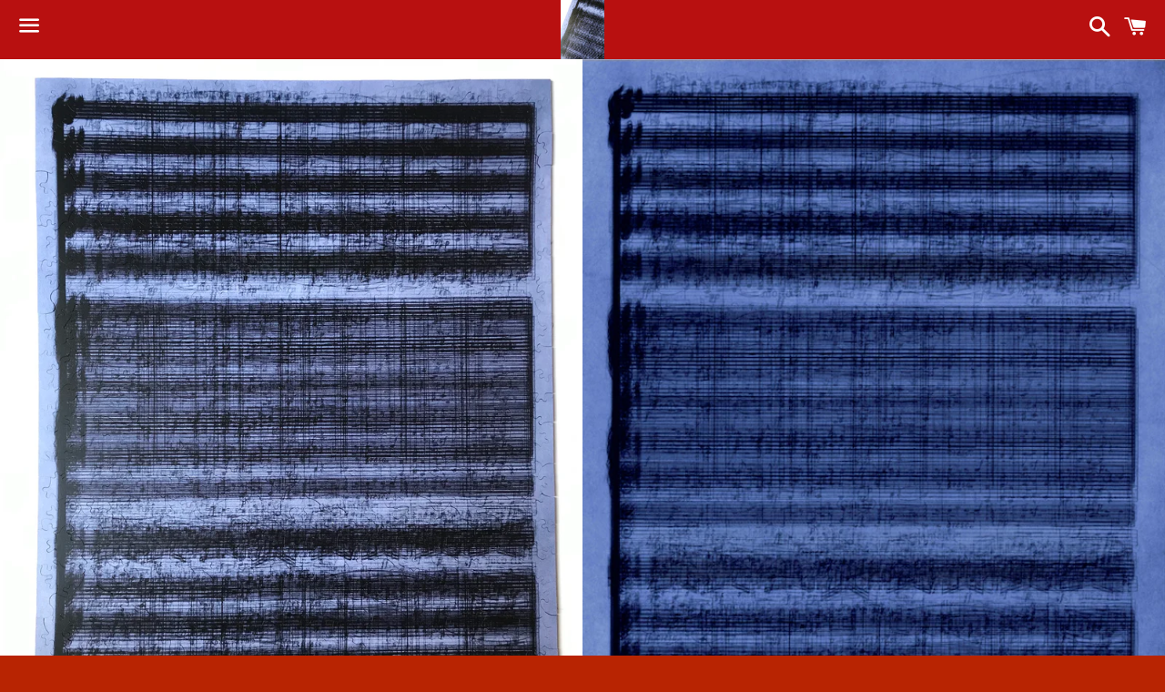

--- FILE ---
content_type: text/html; charset=utf-8
request_url: https://www.artxpuzzles.com/products/artist-idris-khan-puzzle
body_size: 25450
content:
<!doctype html>
<html class="no-js" lang="en">
<head><!-- ! Yoast SEO -->
  


<link rel="preload" as="image" href="//www.artxpuzzles.com/cdn/shop/products/E97DB78E-F0D3-421A-BA1B-745B900471C7_800x.jpg?v=1650490401">





<link rel="preconnect" href="//fonts.shopifycdn.com/" crossorigin>
<link rel="preconnect" href="//cdn.shopify.com/" crossorigin>
<link rel="preconnect" href="//v.shopify.com/" crossorigin>
<link rel="dns-prefetch" href="//www.artxpuzzles.com" crossorigin>
<link rel="dns-prefetch" href="//artpuzzleproductionfund.myshopify.com" crossorigin>
<link rel="dns-prefetch" href="//cdn.shopify.com" crossorigin>
<link rel="dns-prefetch" href="//v.shopify.com" crossorigin>
<link rel="dns-prefetch" href="//fonts.shopifycdn.com" crossorigin>
  <script>
  YETT_BLACKLIST = [/nfcube/,/mailchimp/,/kunxtmatrix/]
  !function(t,e){"object"==typeof exports&&"undefined"!=typeof module?e(exports):"function"==typeof define&&define.amd?define(["exports"],e):e(t.yett={})}(this,function(t){"use strict";var e={blacklist:window.YETT_BLACKLIST,whitelist:window.YETT_WHITELIST},r={blacklisted:[]},n=function(t,r){return t&&(!r||"javascript/blocked"!==r)&&(!e.blacklist||e.blacklist.some(function(e){return e.test(t)}))&&(!e.whitelist||e.whitelist.every(function(e){return!e.test(t)}))},i=function(t){var r=t.getAttribute("src");return e.blacklist&&e.blacklist.every(function(t){return!t.test(r)})||e.whitelist&&e.whitelist.some(function(t){return t.test(r)})},c=new MutationObserver(function(t){t.forEach(function(t){for(var e=t.addedNodes,i=function(t){var i=e[t];if(1===i.nodeType&&"SCRIPT"===i.tagName){var c=i.src,o=i.type;if(n(c,o)){r.blacklisted.push(i.cloneNode()),i.type="javascript/blocked";i.addEventListener("beforescriptexecute",function t(e){"javascript/blocked"===i.getAttribute("type")&&e.preventDefault(),i.removeEventListener("beforescriptexecute",t)}),i.parentElement.removeChild(i)}}},c=0;c<e.length;c++)i(c)})});c.observe(document.documentElement,{childList:!0,subtree:!0});var o=document.createElement;document.createElement=function(){for(var t=arguments.length,e=Array(t),r=0;r<t;r++)e[r]=arguments[r];if("script"!==e[0].toLowerCase())return o.bind(document).apply(void 0,e);var i=o.bind(document).apply(void 0,e),c=i.setAttribute.bind(i);return Object.defineProperties(i,{src:{get:function(){return i.getAttribute("src")},set:function(t){return n(t,i.type)&&c("type","javascript/blocked"),c("src",t),!0}},type:{set:function(t){var e=n(i.src,i.type)?"javascript/blocked":t;return c("type",e),!0}}}),i.setAttribute=function(t,e){"type"===t||"src"===t?i[t]=e:HTMLScriptElement.prototype.setAttribute.call(i,t,e)},i};var l=function(t){if(Array.isArray(t)){for(var e=0,r=Array(t.length);e<t.length;e++)r[e]=t[e];return r}return Array.from(t)},a=new RegExp("[|\\{}()[\\]^$+*?.]","g");t.unblock=function(){for(var t=arguments.length,n=Array(t),o=0;o<t;o++)n[o]=arguments[o];n.length<1?(e.blacklist=[],e.whitelist=[]):(e.blacklist&&(e.blacklist=e.blacklist.filter(function(t){return n.every(function(e){return!t.test(e)})})),e.whitelist&&(e.whitelist=[].concat(l(e.whitelist),l(n.map(function(t){var r=".*"+t.replace(a,"\\$&")+".*";return e.whitelist.find(function(t){return t.toString()===r.toString()})?null:new RegExp(r)}).filter(Boolean)))));for(var s=document.querySelectorAll('script[type="javascript/blocked"]'),u=0;u<s.length;u++){var p=s[u];i(p)&&(p.type="application/javascript",r.blacklisted.push(p),p.parentElement.removeChild(p))}var d=0;[].concat(l(r.blacklisted)).forEach(function(t,e){if(i(t)){var n=document.createElement("script");n.setAttribute("src",t.src),n.setAttribute("type","application/javascript"),document.head.appendChild(n),r.blacklisted.splice(e-d,1),d++}}),e.blacklist&&e.blacklist.length<1&&c.disconnect()},Object.defineProperty(t,"__esModule",{value:!0})});
  //# sourceMappingURL=yett.min.js.map
</script>
<script type="text/javascript">var flspdx = new Worker("data:text/javascript;base64," + btoa('onmessage=function(e){var t=new Request("https://app.flash-speed.com/static/worker-min.js?shop=artpuzzleproductionfund.myshopify.com",{redirect:"follow"});fetch(t).then(e=>e.text()).then(e=>{postMessage(e)})};'));flspdx.onmessage = function (t) {var e = document.createElement("script");e.type = "text/javascript", e.textContent = t.data, document.head.appendChild(e)}, flspdx.postMessage("init");</script>
    <script type="text/javascript" data-flspd="1">var observer=new MutationObserver(function(e){e.forEach(function(e){e.addedNodes.forEach(function(e){if("SCRIPT"===e.tagName){var a=!1;if((e.innerHTML.includes("asyncLoad")||"analytics"==e.className)&&(a=!0),1===e.nodeType){["gtag","tagmanager","gtm","recaptcha","facebook.net","hotjar","xklaviyo","gorgias"].forEach(function(o){e.innerHTML.includes(o)&&(a=!0)}),["googlet","klaviyo","gorgias","stripe","mem","privy","incart","webui"].forEach(function(o){e.src.includes(o)&&(a=!0)})}a&&(e.type="text/flspdscript"),"IMG"===e.tagName&&(e.loading="lazy")}})})}),ua=navigator.userAgent.toLowerCase();(ua.indexOf("chrome")>-1||ua.indexOf("firefox")>-1)&&-1===window.location.href.indexOf("no-optimization")&&observer.observe(document.documentElement,{childList:!0,subtree:!0});</script>











  <meta charset="utf-8">
  <meta http-equiv="X-UA-Compatible" content="IE=edge">
  <meta name="viewport" content="width=device-width,initial-scale=1">

  <meta name="theme-color" content="#b81010">

  
    <link rel="shortcut icon" href="//www.artxpuzzles.com/cdn/shop/files/png-transparent-jigsaw-puzzles-puzzle-globe-sphere-strokes-miscellaneous-game-sphere_bf67d1d4-ffc6-4bfe-a151-3e6a05afdaa5_32x32.png?v=1613527919" type="image/png" />
  
<link rel="canonical" href="https://www.artxpuzzles.com/products/artist-idris-khan-puzzle"><title>
  Artist Idris Khan Jigsaw Puzzle Online - Art X Puzzles &ndash; Art x Puzzles Puzzles with Purpose
  </title>
<meta name="description" content="Get online Art X Puzzles by Artist Idris Khan Jigsaw Puzzle that represents texturally rich composite prints built from a series of images, appropriate digitally layered and altered.">

  <!-- /snippets/social-meta-tags.liquid -->



<meta property="og:site_name" content="Art x Puzzles Puzzles with Purpose"><meta property="og:url" content="https://www.artxpuzzles.com/products/artist-idris-khan-puzzle"><meta property="og:title" content="Artist Idris Khan Wooden Victorian-Cut Jigsaw Puzzle"><meta property="og:type" content="product"><meta property="og:description" content="Get online Art X Puzzles by Artist Idris Khan Jigsaw Puzzle that represents texturally rich composite prints built from a series of images, appropriate digitally layered and altered.">
<meta property="og:price:amount" content="450.00"><meta property="og:price:currency" content="USD">
<meta property="og:image" content="http://www.artxpuzzles.com/cdn/shop/products/E97DB78E-F0D3-421A-BA1B-745B900471C7_1200x1200.jpg?v=1650490401"><meta property="og:image" content="http://www.artxpuzzles.com/cdn/shop/products/ScreenShot2020-07-27at1.57.21PM_1200x1200.png?v=1650490401"><meta property="og:image" content="http://www.artxpuzzles.com/cdn/shop/products/IMG_00C716696E79-1_1200x1200.jpg?v=1650490401">
<meta property="og:image:secure_url" content="https://www.artxpuzzles.com/cdn/shop/products/E97DB78E-F0D3-421A-BA1B-745B900471C7_1200x1200.jpg?v=1650490401"><meta property="og:image:secure_url" content="https://www.artxpuzzles.com/cdn/shop/products/ScreenShot2020-07-27at1.57.21PM_1200x1200.png?v=1650490401"><meta property="og:image:secure_url" content="https://www.artxpuzzles.com/cdn/shop/products/IMG_00C716696E79-1_1200x1200.jpg?v=1650490401">


<meta name="twitter:site" content="@artxpuzzles">
<meta name="twitter:card" content="summary_large_image"><meta name="twitter:title" content="Artist Idris Khan Wooden Victorian-Cut Jigsaw Puzzle"><meta name="twitter:description" content="Get online Art X Puzzles by Artist Idris Khan Jigsaw Puzzle that represents texturally rich composite prints built from a series of images, appropriate digitally layered and altered.">

  <link href="//www.artxpuzzles.com/cdn/shop/t/7/assets/theme.scss.css?v=95341970590550335421740604540" rel="stylesheet" type="text/css" media="all" />

  <script>
    window.theme = window.theme || {};
    theme.strings = {
      cartEmpty: "Your cart is currently empty.",
      savingHtml: "You're saving [savings]",
      addToCart: "Add to cart",
      soldOut: "Sold out",
      unavailable: "Unavailable",
      addressError: "Error looking up that address",
      addressNoResults: "No results for that address",
      addressQueryLimit: "You have exceeded the Google API usage limit. Consider upgrading to a \u003ca href=\"https:\/\/developers.google.com\/maps\/premium\/usage-limits\"\u003ePremium Plan\u003c\/a\u003e.",
      authError: "There was a problem authenticating your Google Maps API Key."
    };
    theme.settings = {
      cartType: "drawer",
      moneyFormat: "${{amount}}"
    };
  </script>

  <script src="//www.artxpuzzles.com/cdn/shop/t/7/assets/lazysizes.min.js?v=155223123402716617051643358098" async="async"></script>

  

  <script src="//www.artxpuzzles.com/cdn/shop/t/7/assets/vendor.js?v=141188699437036237251643358102" defer="defer"></script>

  <script src="//www.artxpuzzles.com/cdn/shopifycloud/storefront/assets/themes_support/option_selection-b017cd28.js" defer="defer"></script>

  <script src="//www.artxpuzzles.com/cdn/shop/t/7/assets/theme.js?v=63561349323262567961643358118" defer="defer"></script>

<script>window.performance && window.performance.mark && window.performance.mark('shopify.content_for_header.start');</script><meta id="shopify-digital-wallet" name="shopify-digital-wallet" content="/26856030293/digital_wallets/dialog">
<meta name="shopify-checkout-api-token" content="8d44a624e4f4a151bffc63e3b7a370d9">
<link rel="alternate" type="application/json+oembed" href="https://www.artxpuzzles.com/products/artist-idris-khan-puzzle.oembed">
<script async="async" src="/checkouts/internal/preloads.js?locale=en-US"></script>
<link rel="preconnect" href="https://shop.app" crossorigin="anonymous">
<script async="async" src="https://shop.app/checkouts/internal/preloads.js?locale=en-US&shop_id=26856030293" crossorigin="anonymous"></script>
<script id="apple-pay-shop-capabilities" type="application/json">{"shopId":26856030293,"countryCode":"US","currencyCode":"USD","merchantCapabilities":["supports3DS"],"merchantId":"gid:\/\/shopify\/Shop\/26856030293","merchantName":"Art x Puzzles Puzzles with Purpose","requiredBillingContactFields":["postalAddress","email","phone"],"requiredShippingContactFields":["postalAddress","email","phone"],"shippingType":"shipping","supportedNetworks":["visa","masterCard","amex","discover","elo","jcb"],"total":{"type":"pending","label":"Art x Puzzles Puzzles with Purpose","amount":"1.00"},"shopifyPaymentsEnabled":true,"supportsSubscriptions":true}</script>
<script id="shopify-features" type="application/json">{"accessToken":"8d44a624e4f4a151bffc63e3b7a370d9","betas":["rich-media-storefront-analytics"],"domain":"www.artxpuzzles.com","predictiveSearch":true,"shopId":26856030293,"locale":"en"}</script>
<script>var Shopify = Shopify || {};
Shopify.shop = "artpuzzleproductionfund.myshopify.com";
Shopify.locale = "en";
Shopify.currency = {"active":"USD","rate":"1.0"};
Shopify.country = "US";
Shopify.theme = {"name":"MeroxIO Optimized","id":128192741576,"schema_name":"Boundless","schema_version":"9.0.19","theme_store_id":766,"role":"main"};
Shopify.theme.handle = "null";
Shopify.theme.style = {"id":null,"handle":null};
Shopify.cdnHost = "www.artxpuzzles.com/cdn";
Shopify.routes = Shopify.routes || {};
Shopify.routes.root = "/";</script>
<script type="module">!function(o){(o.Shopify=o.Shopify||{}).modules=!0}(window);</script>
<script>!function(o){function n(){var o=[];function n(){o.push(Array.prototype.slice.apply(arguments))}return n.q=o,n}var t=o.Shopify=o.Shopify||{};t.loadFeatures=n(),t.autoloadFeatures=n()}(window);</script>
<script>
  window.ShopifyPay = window.ShopifyPay || {};
  window.ShopifyPay.apiHost = "shop.app\/pay";
  window.ShopifyPay.redirectState = null;
</script>
<script id="shop-js-analytics" type="application/json">{"pageType":"product"}</script>
<script defer="defer" async type="module" src="//www.artxpuzzles.com/cdn/shopifycloud/shop-js/modules/v2/client.init-shop-cart-sync_BApSsMSl.en.esm.js"></script>
<script defer="defer" async type="module" src="//www.artxpuzzles.com/cdn/shopifycloud/shop-js/modules/v2/chunk.common_CBoos6YZ.esm.js"></script>
<script type="module">
  await import("//www.artxpuzzles.com/cdn/shopifycloud/shop-js/modules/v2/client.init-shop-cart-sync_BApSsMSl.en.esm.js");
await import("//www.artxpuzzles.com/cdn/shopifycloud/shop-js/modules/v2/chunk.common_CBoos6YZ.esm.js");

  window.Shopify.SignInWithShop?.initShopCartSync?.({"fedCMEnabled":true,"windoidEnabled":true});

</script>
<script>
  window.Shopify = window.Shopify || {};
  if (!window.Shopify.featureAssets) window.Shopify.featureAssets = {};
  window.Shopify.featureAssets['shop-js'] = {"shop-cart-sync":["modules/v2/client.shop-cart-sync_DJczDl9f.en.esm.js","modules/v2/chunk.common_CBoos6YZ.esm.js"],"init-fed-cm":["modules/v2/client.init-fed-cm_BzwGC0Wi.en.esm.js","modules/v2/chunk.common_CBoos6YZ.esm.js"],"init-windoid":["modules/v2/client.init-windoid_BS26ThXS.en.esm.js","modules/v2/chunk.common_CBoos6YZ.esm.js"],"init-shop-email-lookup-coordinator":["modules/v2/client.init-shop-email-lookup-coordinator_DFwWcvrS.en.esm.js","modules/v2/chunk.common_CBoos6YZ.esm.js"],"shop-cash-offers":["modules/v2/client.shop-cash-offers_DthCPNIO.en.esm.js","modules/v2/chunk.common_CBoos6YZ.esm.js","modules/v2/chunk.modal_Bu1hFZFC.esm.js"],"shop-button":["modules/v2/client.shop-button_D_JX508o.en.esm.js","modules/v2/chunk.common_CBoos6YZ.esm.js"],"shop-toast-manager":["modules/v2/client.shop-toast-manager_tEhgP2F9.en.esm.js","modules/v2/chunk.common_CBoos6YZ.esm.js"],"avatar":["modules/v2/client.avatar_BTnouDA3.en.esm.js"],"pay-button":["modules/v2/client.pay-button_BuNmcIr_.en.esm.js","modules/v2/chunk.common_CBoos6YZ.esm.js"],"init-shop-cart-sync":["modules/v2/client.init-shop-cart-sync_BApSsMSl.en.esm.js","modules/v2/chunk.common_CBoos6YZ.esm.js"],"shop-login-button":["modules/v2/client.shop-login-button_DwLgFT0K.en.esm.js","modules/v2/chunk.common_CBoos6YZ.esm.js","modules/v2/chunk.modal_Bu1hFZFC.esm.js"],"init-customer-accounts-sign-up":["modules/v2/client.init-customer-accounts-sign-up_TlVCiykN.en.esm.js","modules/v2/client.shop-login-button_DwLgFT0K.en.esm.js","modules/v2/chunk.common_CBoos6YZ.esm.js","modules/v2/chunk.modal_Bu1hFZFC.esm.js"],"init-shop-for-new-customer-accounts":["modules/v2/client.init-shop-for-new-customer-accounts_DrjXSI53.en.esm.js","modules/v2/client.shop-login-button_DwLgFT0K.en.esm.js","modules/v2/chunk.common_CBoos6YZ.esm.js","modules/v2/chunk.modal_Bu1hFZFC.esm.js"],"init-customer-accounts":["modules/v2/client.init-customer-accounts_C0Oh2ljF.en.esm.js","modules/v2/client.shop-login-button_DwLgFT0K.en.esm.js","modules/v2/chunk.common_CBoos6YZ.esm.js","modules/v2/chunk.modal_Bu1hFZFC.esm.js"],"shop-follow-button":["modules/v2/client.shop-follow-button_C5D3XtBb.en.esm.js","modules/v2/chunk.common_CBoos6YZ.esm.js","modules/v2/chunk.modal_Bu1hFZFC.esm.js"],"checkout-modal":["modules/v2/client.checkout-modal_8TC_1FUY.en.esm.js","modules/v2/chunk.common_CBoos6YZ.esm.js","modules/v2/chunk.modal_Bu1hFZFC.esm.js"],"lead-capture":["modules/v2/client.lead-capture_D-pmUjp9.en.esm.js","modules/v2/chunk.common_CBoos6YZ.esm.js","modules/v2/chunk.modal_Bu1hFZFC.esm.js"],"shop-login":["modules/v2/client.shop-login_BmtnoEUo.en.esm.js","modules/v2/chunk.common_CBoos6YZ.esm.js","modules/v2/chunk.modal_Bu1hFZFC.esm.js"],"payment-terms":["modules/v2/client.payment-terms_BHOWV7U_.en.esm.js","modules/v2/chunk.common_CBoos6YZ.esm.js","modules/v2/chunk.modal_Bu1hFZFC.esm.js"]};
</script>
<script>(function() {
  var isLoaded = false;
  function asyncLoad() {
    if (isLoaded) return;
    isLoaded = true;
    var urls = ["https:\/\/chimpstatic.com\/mcjs-connected\/js\/users\/d6ca4a49f01cfc0128bdd0883\/be19ace3dd65686e3809d2a99.js?shop=artpuzzleproductionfund.myshopify.com"];
    for (var i = 0; i < urls.length; i++) {
      var s = document.createElement('script');
      s.type = 'text/javascript';
      s.async = true;
      s.src = urls[i];
      var x = document.getElementsByTagName('script')[0];
      x.parentNode.insertBefore(s, x);
    }
  };
  if(window.attachEvent) {
    window.attachEvent('onload', asyncLoad);
  } else {
    window.addEventListener('load', asyncLoad, false);
  }
})();</script>
<script id="__st">var __st={"a":26856030293,"offset":-18000,"reqid":"688068ad-a109-45b2-b72e-6d6816381da4-1768918216","pageurl":"www.artxpuzzles.com\/products\/artist-idris-khan-puzzle","u":"1aa87f16f7cc","p":"product","rtyp":"product","rid":4628851195989};</script>
<script>window.ShopifyPaypalV4VisibilityTracking = true;</script>
<script id="captcha-bootstrap">!function(){'use strict';const t='contact',e='account',n='new_comment',o=[[t,t],['blogs',n],['comments',n],[t,'customer']],c=[[e,'customer_login'],[e,'guest_login'],[e,'recover_customer_password'],[e,'create_customer']],r=t=>t.map((([t,e])=>`form[action*='/${t}']:not([data-nocaptcha='true']) input[name='form_type'][value='${e}']`)).join(','),a=t=>()=>t?[...document.querySelectorAll(t)].map((t=>t.form)):[];function s(){const t=[...o],e=r(t);return a(e)}const i='password',u='form_key',d=['recaptcha-v3-token','g-recaptcha-response','h-captcha-response',i],f=()=>{try{return window.sessionStorage}catch{return}},m='__shopify_v',_=t=>t.elements[u];function p(t,e,n=!1){try{const o=window.sessionStorage,c=JSON.parse(o.getItem(e)),{data:r}=function(t){const{data:e,action:n}=t;return t[m]||n?{data:e,action:n}:{data:t,action:n}}(c);for(const[e,n]of Object.entries(r))t.elements[e]&&(t.elements[e].value=n);n&&o.removeItem(e)}catch(o){console.error('form repopulation failed',{error:o})}}const l='form_type',E='cptcha';function T(t){t.dataset[E]=!0}const w=window,h=w.document,L='Shopify',v='ce_forms',y='captcha';let A=!1;((t,e)=>{const n=(g='f06e6c50-85a8-45c8-87d0-21a2b65856fe',I='https://cdn.shopify.com/shopifycloud/storefront-forms-hcaptcha/ce_storefront_forms_captcha_hcaptcha.v1.5.2.iife.js',D={infoText:'Protected by hCaptcha',privacyText:'Privacy',termsText:'Terms'},(t,e,n)=>{const o=w[L][v],c=o.bindForm;if(c)return c(t,g,e,D).then(n);var r;o.q.push([[t,g,e,D],n]),r=I,A||(h.body.append(Object.assign(h.createElement('script'),{id:'captcha-provider',async:!0,src:r})),A=!0)});var g,I,D;w[L]=w[L]||{},w[L][v]=w[L][v]||{},w[L][v].q=[],w[L][y]=w[L][y]||{},w[L][y].protect=function(t,e){n(t,void 0,e),T(t)},Object.freeze(w[L][y]),function(t,e,n,w,h,L){const[v,y,A,g]=function(t,e,n){const i=e?o:[],u=t?c:[],d=[...i,...u],f=r(d),m=r(i),_=r(d.filter((([t,e])=>n.includes(e))));return[a(f),a(m),a(_),s()]}(w,h,L),I=t=>{const e=t.target;return e instanceof HTMLFormElement?e:e&&e.form},D=t=>v().includes(t);t.addEventListener('submit',(t=>{const e=I(t);if(!e)return;const n=D(e)&&!e.dataset.hcaptchaBound&&!e.dataset.recaptchaBound,o=_(e),c=g().includes(e)&&(!o||!o.value);(n||c)&&t.preventDefault(),c&&!n&&(function(t){try{if(!f())return;!function(t){const e=f();if(!e)return;const n=_(t);if(!n)return;const o=n.value;o&&e.removeItem(o)}(t);const e=Array.from(Array(32),(()=>Math.random().toString(36)[2])).join('');!function(t,e){_(t)||t.append(Object.assign(document.createElement('input'),{type:'hidden',name:u})),t.elements[u].value=e}(t,e),function(t,e){const n=f();if(!n)return;const o=[...t.querySelectorAll(`input[type='${i}']`)].map((({name:t})=>t)),c=[...d,...o],r={};for(const[a,s]of new FormData(t).entries())c.includes(a)||(r[a]=s);n.setItem(e,JSON.stringify({[m]:1,action:t.action,data:r}))}(t,e)}catch(e){console.error('failed to persist form',e)}}(e),e.submit())}));const S=(t,e)=>{t&&!t.dataset[E]&&(n(t,e.some((e=>e===t))),T(t))};for(const o of['focusin','change'])t.addEventListener(o,(t=>{const e=I(t);D(e)&&S(e,y())}));const B=e.get('form_key'),M=e.get(l),P=B&&M;t.addEventListener('DOMContentLoaded',(()=>{const t=y();if(P)for(const e of t)e.elements[l].value===M&&p(e,B);[...new Set([...A(),...v().filter((t=>'true'===t.dataset.shopifyCaptcha))])].forEach((e=>S(e,t)))}))}(h,new URLSearchParams(w.location.search),n,t,e,['guest_login'])})(!0,!0)}();</script>
<script integrity="sha256-4kQ18oKyAcykRKYeNunJcIwy7WH5gtpwJnB7kiuLZ1E=" data-source-attribution="shopify.loadfeatures" defer="defer" src="//www.artxpuzzles.com/cdn/shopifycloud/storefront/assets/storefront/load_feature-a0a9edcb.js" crossorigin="anonymous"></script>
<script crossorigin="anonymous" defer="defer" src="//www.artxpuzzles.com/cdn/shopifycloud/storefront/assets/shopify_pay/storefront-65b4c6d7.js?v=20250812"></script>
<script data-source-attribution="shopify.dynamic_checkout.dynamic.init">var Shopify=Shopify||{};Shopify.PaymentButton=Shopify.PaymentButton||{isStorefrontPortableWallets:!0,init:function(){window.Shopify.PaymentButton.init=function(){};var t=document.createElement("script");t.src="https://www.artxpuzzles.com/cdn/shopifycloud/portable-wallets/latest/portable-wallets.en.js",t.type="module",document.head.appendChild(t)}};
</script>
<script data-source-attribution="shopify.dynamic_checkout.buyer_consent">
  function portableWalletsHideBuyerConsent(e){var t=document.getElementById("shopify-buyer-consent"),n=document.getElementById("shopify-subscription-policy-button");t&&n&&(t.classList.add("hidden"),t.setAttribute("aria-hidden","true"),n.removeEventListener("click",e))}function portableWalletsShowBuyerConsent(e){var t=document.getElementById("shopify-buyer-consent"),n=document.getElementById("shopify-subscription-policy-button");t&&n&&(t.classList.remove("hidden"),t.removeAttribute("aria-hidden"),n.addEventListener("click",e))}window.Shopify?.PaymentButton&&(window.Shopify.PaymentButton.hideBuyerConsent=portableWalletsHideBuyerConsent,window.Shopify.PaymentButton.showBuyerConsent=portableWalletsShowBuyerConsent);
</script>
<script data-source-attribution="shopify.dynamic_checkout.cart.bootstrap">document.addEventListener("DOMContentLoaded",(function(){function t(){return document.querySelector("shopify-accelerated-checkout-cart, shopify-accelerated-checkout")}if(t())Shopify.PaymentButton.init();else{new MutationObserver((function(e,n){t()&&(Shopify.PaymentButton.init(),n.disconnect())})).observe(document.body,{childList:!0,subtree:!0})}}));
</script>
<link id="shopify-accelerated-checkout-styles" rel="stylesheet" media="screen" href="https://www.artxpuzzles.com/cdn/shopifycloud/portable-wallets/latest/accelerated-checkout-backwards-compat.css" crossorigin="anonymous">
<style id="shopify-accelerated-checkout-cart">
        #shopify-buyer-consent {
  margin-top: 1em;
  display: inline-block;
  width: 100%;
}

#shopify-buyer-consent.hidden {
  display: none;
}

#shopify-subscription-policy-button {
  background: none;
  border: none;
  padding: 0;
  text-decoration: underline;
  font-size: inherit;
  cursor: pointer;
}

#shopify-subscription-policy-button::before {
  box-shadow: none;
}

      </style>

<script>window.performance && window.performance.mark && window.performance.mark('shopify.content_for_header.end');</script> 
 <script src="//www.artxpuzzles.com/cdn/shop/t/7/assets/servicify-asset.js?v=91877444645881521031650503645" type="text/javascript"></script>
<script id="sg-js-global-vars">
                        sgGlobalVars = {"storeId":"c9838a10-ef3a-4fcc-b39f-191064d5a9de","seenManagerPrompt":false,"storeIsActive":false,"targetInfo":{"cart":{"isAfterElem":false,"isBeforeElem":true,"customSelector":"form[action=\"\/cart\"]","isOn":true},"product":{"useCartButton":true,"isAfterElem":false,"isBeforeElem":true,"customSelector":"","isOn":true,"type":0}},"hideAdditionalScriptPrompt":false};
                        if(sgGlobalVars) {
                            sgGlobalVars.cart = {"note":null,"attributes":{},"original_total_price":0,"total_price":0,"total_discount":0,"total_weight":0.0,"item_count":0,"items":[],"requires_shipping":false,"currency":"USD","items_subtotal_price":0,"cart_level_discount_applications":[],"checkout_charge_amount":0};
                            sgGlobalVars.currentProduct = {"id":4628851195989,"title":"Artist Idris Khan Wooden Victorian-Cut Jigsaw Puzzle","handle":"artist-idris-khan-puzzle","description":"\u003cp\u003e\u003ca href=\"https:\/\/www.artsy.net\/artist\/idris-khan\"\u003eIdris Khan Website\u003c\/a\u003e\u003c\/p\u003e\n\u003cp\u003e\u003cspan\u003eb. 1978 Birmingham UK lives and works in London\u003c\/span\u003e\u003c\/p\u003e\n\u003cp class=\"p1\"\u003e\u003cstrong\u003e\u003cspan class=\"s1\"\u003eTitle: \u003c\/span\u003e\u003c\/strong\u003e\u003cspan class=\"s1\"\u003e\u003ci\u003e\"The Old Tune\" 2019\u003c\/i\u003e\u003c\/span\u003e\u003c\/p\u003e\n\u003cp class=\"p1\"\u003e\u003ca href=\"https:\/\/youtu.be\/0HbR1ngBny8\"\u003e\u003cspan class=\"s1\"\u003e\u003cem\u003eLive Video of Jigsaw Puzzle: Click Here\u003c\/em\u003e\u003c\/span\u003e\u003c\/a\u003e\u003c\/p\u003e\n\u003cp class=\"p1\"\u003e\u003cspan\u003e\u003cb data-mce-fragment=\"1\"\u003eJigsaw Puzzle Size:\u003c\/b\u003e  24\" x 18\" (609.6mm x 457.2mm)\u003c\/span\u003e\u003cspan\u003e 503 Irregular Knob Style Pieces, Victorian Cut Wooden Puzzle.\u003c\/span\u003e\u003cspan\u003e Premium direct UV technology printing onto the surface of the beautifully crafted wood. The wood contains a campfire scent among the pieces, and each piece produced by top laser-cut technology\u003c\/span\u003e\u003c\/p\u003e\n\u003cp class=\"p1\"\u003e\u003cspan class=\"s1\"\u003eThe Collector Edition arrives in a specially custom-made wood box engraved with Art X Puzzles\u003cem\u003e.\u003c\/em\u003e\u003c\/span\u003e\u003c\/p\u003e\n\u003cp class=\"p1\"\u003e\u003cspan class=\"s1\"\u003eThis Collector Edition arrives \u003cstrong\u003ePre-Assembled Option \u003c\/strong\u003eand separated onto 2-5 cardboard squares. The AXP Collector Editions comes ready to slide together for a complete instant puzzle and\/or to be broken down for puzzling fun and\/or framing! \u003c\/span\u003e\u003c\/p\u003e\n\u003cp class=\"p1\"\u003e\u003cstrong\u003e\u003cspan class=\"s1\"\u003eCollector Edition\u003c\/span\u003e\u003c\/strong\u003e\u003cspan class=\"s2\"\u003e of 20 + 2AP\u003c\/span\u003e\u003c\/p\u003e\n\u003cp class=\"p1\"\u003e\u003cstrong\u003e\u003cspan class=\"s1\"\u003eLevel: \u003c\/span\u003e\u003c\/strong\u003e\u003cspan class=\"s1\"\u003eChallenging \u003c\/span\u003e\u003cspan class=\"s2\"\u003e\u003c\/span\u003e\u003c\/p\u003e\n\u003cp class=\"p1\"\u003e\u003cstrong\u003e\u003cspan class=\"s1\"\u003eSignature Details\u003c\/span\u003e\u003cspan class=\"s2\"\u003e: \u003ci\u003eOriginal Artwork: \u003c\/i\u003e\u003c\/span\u003e\u003c\/strong\u003e\u003ci\u003eThe Old Tune\u003c\/i\u003e, 2019, Digital C-type print on aluminum, 71 7\/10 × 55 1\/10 × 3 1\/10 in. (182 × 140 × 8 cm). Special Thanks: \u003ca href=\"https:\/\/www.victoria-miro.com\/artists\/14-idris-khan\/\"\u003eVictoria Miro Gallery.\u003c\/a\u003e\u003c\/p\u003e\n\u003cp class=\"p1\"\u003e\u003cspan\u003eWorking across media including sculpture, painting and photography, Idris Khan uses techniques of layering to arrive at what might be considered the essence of an image, and to create something entirely new,\u003c\/span\u003e\u003c\/p\u003e\n\u003cp class=\"p1\"\u003e\u003cspan class=\"s2\"\u003e\u003cstrong\u003eSpecial dedication\u003c\/strong\u003e to gallerist \u003ca href=\"https:\/\/en.wikipedia.org\/wiki\/Yvon_Lambert_Gallery\"\u003eYvon Lambert\u003c\/a\u003e who represented the artist. In 1966, Yvon Lambert opened his first gallery on the rue de L'Échaudé in \u003ca href=\"safari-reader:\/\/en.wikipedia.org\/wiki\/Paris\" title=\"Paris\" data-reader-unique-id=\"44\"\u003eParis\u003c\/a\u003e, \u003ca href=\"safari-reader:\/\/en.wikipedia.org\/wiki\/France\" title=\"France\" data-reader-unique-id=\"45\"\u003eFrance\u003c\/a\u003e where he began to exhibit American artists. He showed founders of \u003ca href=\"safari-reader:\/\/en.wikipedia.org\/wiki\/Conceptualism\" title=\"Conceptualism\" data-reader-unique-id=\"48\"\u003econceptualism\u003c\/a\u003e, \u003ca href=\"safari-reader:\/\/en.wikipedia.org\/wiki\/Minimalism\" title=\"Minimalism\" data-reader-unique-id=\"49\"\u003eminimalism\u003c\/a\u003e and \u003ca href=\"safari-reader:\/\/en.wikipedia.org\/wiki\/Land_art\" title=\"Land art\" data-reader-unique-id=\"50\"\u003eland art\u003c\/a\u003e. For more click: \u003ca href=\"https:\/\/www.artxpuzzles.com\/pages\/special-dedications\"\u003e\u003cem\u003eSpecial Dedications\u003c\/em\u003e\u003c\/a\u003e\u003c\/span\u003e\u003c\/p\u003e\n\u003cp class=\"p1\"\u003e\u003cstrong\u003e\u003cspan class=\"s2\"\u003eClick Articles: \u003c\/span\u003e\u003c\/strong\u003e\u003c\/p\u003e\n\u003cp class=\"p1\"\u003e\u003cem\u003e\u003cspan class=\"s2\"\u003e\u003ca href=\"https:\/\/www.wallpaper.com\/art\/idris-khan-65000-photographs-sculpture-london\"\u003eIdris Khan's First UK public sculpture addresses our photo-obsessed culture by Elley Parsons\u003c\/a\u003e \u003c\/span\u003e\u003c\/em\u003e\u003cspan class=\"s2\"\u003e| Wallpaper Magazine\u003c\/span\u003e\u003c\/p\u003e\n\u003cp class=\"p1\"\u003e\u003cem\u003e\u003cspan class=\"s2\"\u003e\u003ca href=\"https:\/\/www.ft.com\/content\/8ace2e80-467a-11ea-aee2-9ddbdc86190d\"\u003eIdris Khan on his spiritual heritage and the power of colour by Rachel Spence\u003c\/a\u003e \\\u003c\/span\u003e\u003c\/em\u003e\u003cspan class=\"s2\"\u003e FT\u003c\/span\u003e\u003c\/p\u003e\n\u003cp class=\"p1\"\u003e\u003cspan class=\"s2\"\u003e\u003ca href=\"https:\/\/db-artmag.com\/en\/90\/feature\/lost-in-language-idris-khans-contradictory-worlds\/\"\u003e\u003cem\u003eLost in Language | Idris Khan's contradictory worlds\u003c\/em\u003e \u003c\/a\u003e| ArtMag by Deutsche Bank\u003c\/span\u003e\u003c\/p\u003e\n\u003cp class=\"p1\"\u003e\u003cstrong\u003e\u003cspan class=\"s1\"\u003eArtist Certificate:\u003c\/span\u003e\u003c\/strong\u003e\u003cspan class=\"s3\"\u003e Each puzzle comes with an artist certificate.\u003c\/span\u003e\u003c\/p\u003e\n\u003cp class=\"p1\"\u003e\u003cstrong\u003e\u003cspan class=\"s1\"\u003eBiography:\u003c\/span\u003e\u003c\/strong\u003e\u003c\/p\u003e\n\u003cdiv font-family=\"'Adobe Garamond W08', 'adobe-garamond-pro', 'AGaramondPro-Regular', 'Times New Roman', Times, serif\" font-size=\"16px\" data-reader-unique-id=\"3\"\u003e\n\u003cp data-reader-unique-id=\"5\"\u003eIdris Khan's work plays with authorship and repetition. His texturally rich composite prints are built from a series of images, both appropriated and original—such as Beethoven's complete sheet music, \u003ca href=\"safari-reader:\/\/www.artsy.net\/artist\/bernd-and-hilla-becher\" data-reader-unique-id=\"6\"\u003eBernd and Hilla Becher\u003c\/a\u003e photographs, or William Turner postcards from Tate Britain—that are digitally layered and altered. Khan's films and sculptures are also concerned with originality and artistic relationships, as in the sculpture \u003cem data-reader-unique-id=\"7\"\u003eListening to Glenn Gould's Version of the Goldberg Variations while thinking about Carl Andre\u003c\/em\u003e(2010), a replica of Andre’s 1968 \u003cem data-reader-unique-id=\"8\"\u003eFall\u003c\/em\u003e, in which the steel plates are sand-blasted with Bach’s notation. Often linking religion, music, and poetry, Khan explores lyricism and spirituality using a \u003ca href=\"safari-reader:\/\/www.artsy.net\/gene\/minimalism\" data-reader-unique-id=\"9\"\u003eMinimalist\u003c\/a\u003e aesthetic.\u003c\/p\u003e\n\u003c\/div\u003e\n\u003cp style=\"text-align: center;\"\u003e Artist Charity Choice: \u003ca href=\"https:\/\/1strcf.org\"\u003eFirst Responders Children's Foundation\u003c\/a\u003e\u003c\/p\u003e\n\u003cdiv style=\"text-align: start;\"\u003e\u003ca href=\"https:\/\/1strcf.org\"\u003e\u003cimg style=\"float: none; display: block; margin-left: auto; margin-right: auto;\" alt=\"\" src=\"https:\/\/cdn.shopify.com\/s\/files\/1\/0268\/5603\/0293\/files\/FRCF_20anni_logo-mobile_240x240.png?v=1619134427\"\u003e\u003c\/a\u003e\u003c\/div\u003e","published_at":"2020-05-06T13:46:06-04:00","created_at":"2020-05-06T14:08:05-04:00","vendor":"Art x Puzzles: Puzzles with Purpose","type":"jigsaw puzzle","tags":["artedition","collectoredition","jigsaw puzzle","jigsawpuzzle"],"price":45000,"price_min":45000,"price_max":45000,"available":true,"price_varies":false,"compare_at_price":null,"compare_at_price_min":0,"compare_at_price_max":0,"compare_at_price_varies":false,"variants":[{"id":40160825180360,"title":"Pre-Assembled","option1":"Pre-Assembled","option2":null,"option3":null,"sku":"","requires_shipping":true,"taxable":true,"featured_image":null,"available":true,"name":"Artist Idris Khan Wooden Victorian-Cut Jigsaw Puzzle - Pre-Assembled","public_title":"Pre-Assembled","options":["Pre-Assembled"],"price":45000,"weight":1270,"compare_at_price":null,"inventory_management":"shopify","barcode":"","requires_selling_plan":false,"selling_plan_allocations":[]},{"id":40160825213128,"title":"Jigsaw Puzzle","option1":"Jigsaw Puzzle","option2":null,"option3":null,"sku":"","requires_shipping":true,"taxable":true,"featured_image":null,"available":false,"name":"Artist Idris Khan Wooden Victorian-Cut Jigsaw Puzzle - Jigsaw Puzzle","public_title":"Jigsaw Puzzle","options":["Jigsaw Puzzle"],"price":45000,"weight":1270,"compare_at_price":null,"inventory_management":"shopify","barcode":"","requires_selling_plan":false,"selling_plan_allocations":[]}],"images":["\/\/www.artxpuzzles.com\/cdn\/shop\/products\/E97DB78E-F0D3-421A-BA1B-745B900471C7.jpg?v=1650490401","\/\/www.artxpuzzles.com\/cdn\/shop\/products\/ScreenShot2020-07-27at1.57.21PM.png?v=1650490401","\/\/www.artxpuzzles.com\/cdn\/shop\/products\/IMG_00C716696E79-1.jpg?v=1650490401","\/\/www.artxpuzzles.com\/cdn\/shop\/products\/F3F69650-39AA-4277-BFBA-FADF2FFFC2A5.jpg?v=1621560051","\/\/www.artxpuzzles.com\/cdn\/shop\/products\/5B2A61DF-19C4-4A3E-A82F-805ECE6FC2C1.jpg?v=1621560051","\/\/www.artxpuzzles.com\/cdn\/shop\/products\/IMG_3583.jpg?v=1621560051","\/\/www.artxpuzzles.com\/cdn\/shop\/products\/3B360BC2-0C51-4338-B4DE-7EB3E1CBAC94.jpg?v=1621560051","\/\/www.artxpuzzles.com\/cdn\/shop\/products\/0BF069AC-99BF-4563-85E0-C56B4C8E1966.jpg?v=1621560051","\/\/www.artxpuzzles.com\/cdn\/shop\/products\/IMG_3585.jpg?v=1621560051","\/\/www.artxpuzzles.com\/cdn\/shop\/products\/C2311849-5379-452B-BE98-3443F14FC826.jpg?v=1621560051","\/\/www.artxpuzzles.com\/cdn\/shop\/products\/83E199D4-461F-4B65-A470-6A32A4FF0D58.jpg?v=1621560051","\/\/www.artxpuzzles.com\/cdn\/shop\/products\/5F39741F-593B-4B50-A18C-7AD90BD81814.jpg?v=1621560051","\/\/www.artxpuzzles.com\/cdn\/shop\/products\/C0BD8171-A858-466A-BEC4-59CD0C5CA292.jpg?v=1621560051","\/\/www.artxpuzzles.com\/cdn\/shop\/products\/4D01F350-6ABF-4E4C-9F1C-50A63BCFB83D.jpg?v=1621560051","\/\/www.artxpuzzles.com\/cdn\/shop\/products\/276B3D75-FCF3-47A0-9516-EC54D8B95314.jpg?v=1621560051","\/\/www.artxpuzzles.com\/cdn\/shop\/products\/843F21EC-42AB-4FFC-8C20-237F5C1B1CE2.jpg?v=1621560051","\/\/www.artxpuzzles.com\/cdn\/shop\/products\/FE05B45B-2FE3-460C-B90C-91677339D7E8.jpg?v=1621560051","\/\/www.artxpuzzles.com\/cdn\/shop\/products\/8B60CD3B-AC46-4C32-ADA3-A3B2AF68FB85.jpg?v=1621560051","\/\/www.artxpuzzles.com\/cdn\/shop\/products\/407016E9-A1CB-4705-8B04-822D1AFF5A1B.jpg?v=1621560051","\/\/www.artxpuzzles.com\/cdn\/shop\/products\/43B89955-A93D-4CA1-AA95-6863423F29A1.jpg?v=1621560051","\/\/www.artxpuzzles.com\/cdn\/shop\/products\/84F6FCDE-574B-43F9-ACC2-3A527B8C83A7.jpg?v=1621560051","\/\/www.artxpuzzles.com\/cdn\/shop\/products\/E05F50B9-3FCD-4AE8-A3CA-A67CAAE3FC12.png?v=1621560051","\/\/www.artxpuzzles.com\/cdn\/shop\/products\/IMG_3584.jpg?v=1621560051","\/\/www.artxpuzzles.com\/cdn\/shop\/products\/IMG_0283copy_65a7c59b-883b-47b8-9f27-2f235fe371c2.png?v=1621560051","\/\/www.artxpuzzles.com\/cdn\/shop\/products\/UBSARTXPUZZLES_9ee536c6-07aa-4d2b-aa57-7b4eaffaf2ba.jpg?v=1621560051","\/\/www.artxpuzzles.com\/cdn\/shop\/products\/ArtxPuzzlePackaging_720x_1ffdb448-cdd8-4108-8bbb-5c6457f9746d.jpg?v=1621560051"],"featured_image":"\/\/www.artxpuzzles.com\/cdn\/shop\/products\/E97DB78E-F0D3-421A-BA1B-745B900471C7.jpg?v=1650490401","options":["Style"],"media":[{"alt":null,"id":14819744743624,"position":1,"preview_image":{"aspect_ratio":0.786,"height":3845,"width":3024,"src":"\/\/www.artxpuzzles.com\/cdn\/shop\/products\/E97DB78E-F0D3-421A-BA1B-745B900471C7.jpg?v=1650490401"},"aspect_ratio":0.786,"height":3845,"media_type":"image","src":"\/\/www.artxpuzzles.com\/cdn\/shop\/products\/E97DB78E-F0D3-421A-BA1B-745B900471C7.jpg?v=1650490401","width":3024},{"alt":" Idris Khan Jigsaw ","id":7346743050325,"position":2,"preview_image":{"aspect_ratio":0.761,"height":782,"width":595,"src":"\/\/www.artxpuzzles.com\/cdn\/shop\/products\/ScreenShot2020-07-27at1.57.21PM.png?v=1650490401"},"aspect_ratio":0.761,"height":782,"media_type":"image","src":"\/\/www.artxpuzzles.com\/cdn\/shop\/products\/ScreenShot2020-07-27at1.57.21PM.png?v=1650490401","width":595},{"alt":null,"id":22083086516424,"position":3,"preview_image":{"aspect_ratio":1.5,"height":1667,"width":2500,"src":"\/\/www.artxpuzzles.com\/cdn\/shop\/products\/IMG_00C716696E79-1.jpg?v=1650490401"},"aspect_ratio":1.5,"height":1667,"media_type":"image","src":"\/\/www.artxpuzzles.com\/cdn\/shop\/products\/IMG_00C716696E79-1.jpg?v=1650490401","width":2500},{"alt":null,"id":22083031924936,"position":4,"preview_image":{"aspect_ratio":1.333,"height":360,"width":480,"src":"\/\/www.artxpuzzles.com\/cdn\/shop\/products\/hqdefault_d457919b-ee83-4c8b-94dc-34a5d86ebe77.jpg?v=1621559070"},"aspect_ratio":1.77,"external_id":"0HbR1ngBny8","host":"youtube","media_type":"external_video"},{"alt":null,"id":14819734192328,"position":5,"preview_image":{"aspect_ratio":0.75,"height":4032,"width":3024,"src":"\/\/www.artxpuzzles.com\/cdn\/shop\/products\/F3F69650-39AA-4277-BFBA-FADF2FFFC2A5.jpg?v=1621560051"},"aspect_ratio":0.75,"height":4032,"media_type":"image","src":"\/\/www.artxpuzzles.com\/cdn\/shop\/products\/F3F69650-39AA-4277-BFBA-FADF2FFFC2A5.jpg?v=1621560051","width":3024},{"alt":null,"id":14819739336904,"position":6,"preview_image":{"aspect_ratio":0.75,"height":4032,"width":3024,"src":"\/\/www.artxpuzzles.com\/cdn\/shop\/products\/5B2A61DF-19C4-4A3E-A82F-805ECE6FC2C1.jpg?v=1621560051"},"aspect_ratio":0.75,"height":4032,"media_type":"image","src":"\/\/www.artxpuzzles.com\/cdn\/shop\/products\/5B2A61DF-19C4-4A3E-A82F-805ECE6FC2C1.jpg?v=1621560051","width":3024},{"alt":null,"id":7548275490901,"position":7,"preview_image":{"aspect_ratio":0.75,"height":4032,"width":3024,"src":"\/\/www.artxpuzzles.com\/cdn\/shop\/products\/IMG_3583.jpg?v=1621560051"},"aspect_ratio":0.75,"height":4032,"media_type":"image","src":"\/\/www.artxpuzzles.com\/cdn\/shop\/products\/IMG_3583.jpg?v=1621560051","width":3024},{"alt":null,"id":14819739304136,"position":8,"preview_image":{"aspect_ratio":0.75,"height":4032,"width":3024,"src":"\/\/www.artxpuzzles.com\/cdn\/shop\/products\/3B360BC2-0C51-4338-B4DE-7EB3E1CBAC94.jpg?v=1621560051"},"aspect_ratio":0.75,"height":4032,"media_type":"image","src":"\/\/www.artxpuzzles.com\/cdn\/shop\/products\/3B360BC2-0C51-4338-B4DE-7EB3E1CBAC94.jpg?v=1621560051","width":3024},{"alt":null,"id":14819734290632,"position":9,"preview_image":{"aspect_ratio":0.75,"height":4032,"width":3024,"src":"\/\/www.artxpuzzles.com\/cdn\/shop\/products\/0BF069AC-99BF-4563-85E0-C56B4C8E1966.jpg?v=1621560051"},"aspect_ratio":0.75,"height":4032,"media_type":"image","src":"\/\/www.artxpuzzles.com\/cdn\/shop\/products\/0BF069AC-99BF-4563-85E0-C56B4C8E1966.jpg?v=1621560051","width":3024},{"alt":null,"id":7548276867157,"position":10,"preview_image":{"aspect_ratio":0.75,"height":4032,"width":3024,"src":"\/\/www.artxpuzzles.com\/cdn\/shop\/products\/IMG_3585.jpg?v=1621560051"},"aspect_ratio":0.75,"height":4032,"media_type":"image","src":"\/\/www.artxpuzzles.com\/cdn\/shop\/products\/IMG_3585.jpg?v=1621560051","width":3024},{"alt":null,"id":14819734159560,"position":11,"preview_image":{"aspect_ratio":0.75,"height":4032,"width":3024,"src":"\/\/www.artxpuzzles.com\/cdn\/shop\/products\/C2311849-5379-452B-BE98-3443F14FC826.jpg?v=1621560051"},"aspect_ratio":0.75,"height":4032,"media_type":"image","src":"\/\/www.artxpuzzles.com\/cdn\/shop\/products\/C2311849-5379-452B-BE98-3443F14FC826.jpg?v=1621560051","width":3024},{"alt":null,"id":14819744612552,"position":12,"preview_image":{"aspect_ratio":0.75,"height":4032,"width":3024,"src":"\/\/www.artxpuzzles.com\/cdn\/shop\/products\/83E199D4-461F-4B65-A470-6A32A4FF0D58.jpg?v=1621560051"},"aspect_ratio":0.75,"height":4032,"media_type":"image","src":"\/\/www.artxpuzzles.com\/cdn\/shop\/products\/83E199D4-461F-4B65-A470-6A32A4FF0D58.jpg?v=1621560051","width":3024},{"alt":null,"id":14819744710856,"position":13,"preview_image":{"aspect_ratio":0.75,"height":4032,"width":3024,"src":"\/\/www.artxpuzzles.com\/cdn\/shop\/products\/5F39741F-593B-4B50-A18C-7AD90BD81814.jpg?v=1621560051"},"aspect_ratio":0.75,"height":4032,"media_type":"image","src":"\/\/www.artxpuzzles.com\/cdn\/shop\/products\/5F39741F-593B-4B50-A18C-7AD90BD81814.jpg?v=1621560051","width":3024},{"alt":null,"id":14904370561224,"position":14,"preview_image":{"aspect_ratio":0.75,"height":4032,"width":3024,"src":"\/\/www.artxpuzzles.com\/cdn\/shop\/products\/C0BD8171-A858-466A-BEC4-59CD0C5CA292.jpg?v=1621560051"},"aspect_ratio":0.75,"height":4032,"media_type":"image","src":"\/\/www.artxpuzzles.com\/cdn\/shop\/products\/C0BD8171-A858-466A-BEC4-59CD0C5CA292.jpg?v=1621560051","width":3024},{"alt":null,"id":14819739238600,"position":15,"preview_image":{"aspect_ratio":0.75,"height":4032,"width":3024,"src":"\/\/www.artxpuzzles.com\/cdn\/shop\/products\/4D01F350-6ABF-4E4C-9F1C-50A63BCFB83D.jpg?v=1621560051"},"aspect_ratio":0.75,"height":4032,"media_type":"image","src":"\/\/www.artxpuzzles.com\/cdn\/shop\/products\/4D01F350-6ABF-4E4C-9F1C-50A63BCFB83D.jpg?v=1621560051","width":3024},{"alt":null,"id":14819739271368,"position":16,"preview_image":{"aspect_ratio":0.75,"height":4032,"width":3024,"src":"\/\/www.artxpuzzles.com\/cdn\/shop\/products\/276B3D75-FCF3-47A0-9516-EC54D8B95314.jpg?v=1621560051"},"aspect_ratio":0.75,"height":4032,"media_type":"image","src":"\/\/www.artxpuzzles.com\/cdn\/shop\/products\/276B3D75-FCF3-47A0-9516-EC54D8B95314.jpg?v=1621560051","width":3024},{"alt":null,"id":14819734225096,"position":17,"preview_image":{"aspect_ratio":0.75,"height":4032,"width":3024,"src":"\/\/www.artxpuzzles.com\/cdn\/shop\/products\/843F21EC-42AB-4FFC-8C20-237F5C1B1CE2.jpg?v=1621560051"},"aspect_ratio":0.75,"height":4032,"media_type":"image","src":"\/\/www.artxpuzzles.com\/cdn\/shop\/products\/843F21EC-42AB-4FFC-8C20-237F5C1B1CE2.jpg?v=1621560051","width":3024},{"alt":null,"id":14904370659528,"position":18,"preview_image":{"aspect_ratio":0.75,"height":4032,"width":3024,"src":"\/\/www.artxpuzzles.com\/cdn\/shop\/products\/FE05B45B-2FE3-460C-B90C-91677339D7E8.jpg?v=1621560051"},"aspect_ratio":0.75,"height":4032,"media_type":"image","src":"\/\/www.artxpuzzles.com\/cdn\/shop\/products\/FE05B45B-2FE3-460C-B90C-91677339D7E8.jpg?v=1621560051","width":3024},{"alt":null,"id":14904370593992,"position":19,"preview_image":{"aspect_ratio":0.75,"height":4032,"width":3024,"src":"\/\/www.artxpuzzles.com\/cdn\/shop\/products\/8B60CD3B-AC46-4C32-ADA3-A3B2AF68FB85.jpg?v=1621560051"},"aspect_ratio":0.75,"height":4032,"media_type":"image","src":"\/\/www.artxpuzzles.com\/cdn\/shop\/products\/8B60CD3B-AC46-4C32-ADA3-A3B2AF68FB85.jpg?v=1621560051","width":3024},{"alt":null,"id":14904370495688,"position":20,"preview_image":{"aspect_ratio":0.75,"height":4032,"width":3024,"src":"\/\/www.artxpuzzles.com\/cdn\/shop\/products\/407016E9-A1CB-4705-8B04-822D1AFF5A1B.jpg?v=1621560051"},"aspect_ratio":0.75,"height":4032,"media_type":"image","src":"\/\/www.artxpuzzles.com\/cdn\/shop\/products\/407016E9-A1CB-4705-8B04-822D1AFF5A1B.jpg?v=1621560051","width":3024},{"alt":null,"id":14819744645320,"position":21,"preview_image":{"aspect_ratio":0.75,"height":4032,"width":3024,"src":"\/\/www.artxpuzzles.com\/cdn\/shop\/products\/43B89955-A93D-4CA1-AA95-6863423F29A1.jpg?v=1621560051"},"aspect_ratio":0.75,"height":4032,"media_type":"image","src":"\/\/www.artxpuzzles.com\/cdn\/shop\/products\/43B89955-A93D-4CA1-AA95-6863423F29A1.jpg?v=1621560051","width":3024},{"alt":null,"id":14904370528456,"position":22,"preview_image":{"aspect_ratio":0.75,"height":4032,"width":3024,"src":"\/\/www.artxpuzzles.com\/cdn\/shop\/products\/84F6FCDE-574B-43F9-ACC2-3A527B8C83A7.jpg?v=1621560051"},"aspect_ratio":0.75,"height":4032,"media_type":"image","src":"\/\/www.artxpuzzles.com\/cdn\/shop\/products\/84F6FCDE-574B-43F9-ACC2-3A527B8C83A7.jpg?v=1621560051","width":3024},{"alt":null,"id":7544977686613,"position":23,"preview_image":{"aspect_ratio":0.758,"height":653,"width":495,"src":"\/\/www.artxpuzzles.com\/cdn\/shop\/products\/E05F50B9-3FCD-4AE8-A3CA-A67CAAE3FC12.png?v=1621560051"},"aspect_ratio":0.758,"height":653,"media_type":"image","src":"\/\/www.artxpuzzles.com\/cdn\/shop\/products\/E05F50B9-3FCD-4AE8-A3CA-A67CAAE3FC12.png?v=1621560051","width":495},{"alt":null,"id":7548275753045,"position":24,"preview_image":{"aspect_ratio":0.75,"height":4032,"width":3024,"src":"\/\/www.artxpuzzles.com\/cdn\/shop\/products\/IMG_3584.jpg?v=1621560051"},"aspect_ratio":0.75,"height":4032,"media_type":"image","src":"\/\/www.artxpuzzles.com\/cdn\/shop\/products\/IMG_3584.jpg?v=1621560051","width":3024},{"alt":null,"id":7384026153045,"position":25,"preview_image":{"aspect_ratio":1.0,"height":2176,"width":2176,"src":"\/\/www.artxpuzzles.com\/cdn\/shop\/products\/IMG_0283copy_65a7c59b-883b-47b8-9f27-2f235fe371c2.png?v=1621560051"},"aspect_ratio":1.0,"height":2176,"media_type":"image","src":"\/\/www.artxpuzzles.com\/cdn\/shop\/products\/IMG_0283copy_65a7c59b-883b-47b8-9f27-2f235fe371c2.png?v=1621560051","width":2176},{"alt":null,"id":7387729461333,"position":26,"preview_image":{"aspect_ratio":1.261,"height":610,"width":769,"src":"\/\/www.artxpuzzles.com\/cdn\/shop\/products\/UBSARTXPUZZLES_9ee536c6-07aa-4d2b-aa57-7b4eaffaf2ba.jpg?v=1621560051"},"aspect_ratio":1.261,"height":610,"media_type":"image","src":"\/\/www.artxpuzzles.com\/cdn\/shop\/products\/UBSARTXPUZZLES_9ee536c6-07aa-4d2b-aa57-7b4eaffaf2ba.jpg?v=1621560051","width":769},{"alt":null,"id":7387729395797,"position":27,"preview_image":{"aspect_ratio":0.75,"height":960,"width":720,"src":"\/\/www.artxpuzzles.com\/cdn\/shop\/products\/ArtxPuzzlePackaging_720x_1ffdb448-cdd8-4108-8bbb-5c6457f9746d.jpg?v=1621560051"},"aspect_ratio":0.75,"height":960,"media_type":"image","src":"\/\/www.artxpuzzles.com\/cdn\/shop\/products\/ArtxPuzzlePackaging_720x_1ffdb448-cdd8-4108-8bbb-5c6457f9746d.jpg?v=1621560051","width":720}],"requires_selling_plan":false,"selling_plan_groups":[],"content":"\u003cp\u003e\u003ca href=\"https:\/\/www.artsy.net\/artist\/idris-khan\"\u003eIdris Khan Website\u003c\/a\u003e\u003c\/p\u003e\n\u003cp\u003e\u003cspan\u003eb. 1978 Birmingham UK lives and works in London\u003c\/span\u003e\u003c\/p\u003e\n\u003cp class=\"p1\"\u003e\u003cstrong\u003e\u003cspan class=\"s1\"\u003eTitle: \u003c\/span\u003e\u003c\/strong\u003e\u003cspan class=\"s1\"\u003e\u003ci\u003e\"The Old Tune\" 2019\u003c\/i\u003e\u003c\/span\u003e\u003c\/p\u003e\n\u003cp class=\"p1\"\u003e\u003ca href=\"https:\/\/youtu.be\/0HbR1ngBny8\"\u003e\u003cspan class=\"s1\"\u003e\u003cem\u003eLive Video of Jigsaw Puzzle: Click Here\u003c\/em\u003e\u003c\/span\u003e\u003c\/a\u003e\u003c\/p\u003e\n\u003cp class=\"p1\"\u003e\u003cspan\u003e\u003cb data-mce-fragment=\"1\"\u003eJigsaw Puzzle Size:\u003c\/b\u003e  24\" x 18\" (609.6mm x 457.2mm)\u003c\/span\u003e\u003cspan\u003e 503 Irregular Knob Style Pieces, Victorian Cut Wooden Puzzle.\u003c\/span\u003e\u003cspan\u003e Premium direct UV technology printing onto the surface of the beautifully crafted wood. The wood contains a campfire scent among the pieces, and each piece produced by top laser-cut technology\u003c\/span\u003e\u003c\/p\u003e\n\u003cp class=\"p1\"\u003e\u003cspan class=\"s1\"\u003eThe Collector Edition arrives in a specially custom-made wood box engraved with Art X Puzzles\u003cem\u003e.\u003c\/em\u003e\u003c\/span\u003e\u003c\/p\u003e\n\u003cp class=\"p1\"\u003e\u003cspan class=\"s1\"\u003eThis Collector Edition arrives \u003cstrong\u003ePre-Assembled Option \u003c\/strong\u003eand separated onto 2-5 cardboard squares. The AXP Collector Editions comes ready to slide together for a complete instant puzzle and\/or to be broken down for puzzling fun and\/or framing! \u003c\/span\u003e\u003c\/p\u003e\n\u003cp class=\"p1\"\u003e\u003cstrong\u003e\u003cspan class=\"s1\"\u003eCollector Edition\u003c\/span\u003e\u003c\/strong\u003e\u003cspan class=\"s2\"\u003e of 20 + 2AP\u003c\/span\u003e\u003c\/p\u003e\n\u003cp class=\"p1\"\u003e\u003cstrong\u003e\u003cspan class=\"s1\"\u003eLevel: \u003c\/span\u003e\u003c\/strong\u003e\u003cspan class=\"s1\"\u003eChallenging \u003c\/span\u003e\u003cspan class=\"s2\"\u003e\u003c\/span\u003e\u003c\/p\u003e\n\u003cp class=\"p1\"\u003e\u003cstrong\u003e\u003cspan class=\"s1\"\u003eSignature Details\u003c\/span\u003e\u003cspan class=\"s2\"\u003e: \u003ci\u003eOriginal Artwork: \u003c\/i\u003e\u003c\/span\u003e\u003c\/strong\u003e\u003ci\u003eThe Old Tune\u003c\/i\u003e, 2019, Digital C-type print on aluminum, 71 7\/10 × 55 1\/10 × 3 1\/10 in. (182 × 140 × 8 cm). Special Thanks: \u003ca href=\"https:\/\/www.victoria-miro.com\/artists\/14-idris-khan\/\"\u003eVictoria Miro Gallery.\u003c\/a\u003e\u003c\/p\u003e\n\u003cp class=\"p1\"\u003e\u003cspan\u003eWorking across media including sculpture, painting and photography, Idris Khan uses techniques of layering to arrive at what might be considered the essence of an image, and to create something entirely new,\u003c\/span\u003e\u003c\/p\u003e\n\u003cp class=\"p1\"\u003e\u003cspan class=\"s2\"\u003e\u003cstrong\u003eSpecial dedication\u003c\/strong\u003e to gallerist \u003ca href=\"https:\/\/en.wikipedia.org\/wiki\/Yvon_Lambert_Gallery\"\u003eYvon Lambert\u003c\/a\u003e who represented the artist. In 1966, Yvon Lambert opened his first gallery on the rue de L'Échaudé in \u003ca href=\"safari-reader:\/\/en.wikipedia.org\/wiki\/Paris\" title=\"Paris\" data-reader-unique-id=\"44\"\u003eParis\u003c\/a\u003e, \u003ca href=\"safari-reader:\/\/en.wikipedia.org\/wiki\/France\" title=\"France\" data-reader-unique-id=\"45\"\u003eFrance\u003c\/a\u003e where he began to exhibit American artists. He showed founders of \u003ca href=\"safari-reader:\/\/en.wikipedia.org\/wiki\/Conceptualism\" title=\"Conceptualism\" data-reader-unique-id=\"48\"\u003econceptualism\u003c\/a\u003e, \u003ca href=\"safari-reader:\/\/en.wikipedia.org\/wiki\/Minimalism\" title=\"Minimalism\" data-reader-unique-id=\"49\"\u003eminimalism\u003c\/a\u003e and \u003ca href=\"safari-reader:\/\/en.wikipedia.org\/wiki\/Land_art\" title=\"Land art\" data-reader-unique-id=\"50\"\u003eland art\u003c\/a\u003e. For more click: \u003ca href=\"https:\/\/www.artxpuzzles.com\/pages\/special-dedications\"\u003e\u003cem\u003eSpecial Dedications\u003c\/em\u003e\u003c\/a\u003e\u003c\/span\u003e\u003c\/p\u003e\n\u003cp class=\"p1\"\u003e\u003cstrong\u003e\u003cspan class=\"s2\"\u003eClick Articles: \u003c\/span\u003e\u003c\/strong\u003e\u003c\/p\u003e\n\u003cp class=\"p1\"\u003e\u003cem\u003e\u003cspan class=\"s2\"\u003e\u003ca href=\"https:\/\/www.wallpaper.com\/art\/idris-khan-65000-photographs-sculpture-london\"\u003eIdris Khan's First UK public sculpture addresses our photo-obsessed culture by Elley Parsons\u003c\/a\u003e \u003c\/span\u003e\u003c\/em\u003e\u003cspan class=\"s2\"\u003e| Wallpaper Magazine\u003c\/span\u003e\u003c\/p\u003e\n\u003cp class=\"p1\"\u003e\u003cem\u003e\u003cspan class=\"s2\"\u003e\u003ca href=\"https:\/\/www.ft.com\/content\/8ace2e80-467a-11ea-aee2-9ddbdc86190d\"\u003eIdris Khan on his spiritual heritage and the power of colour by Rachel Spence\u003c\/a\u003e \\\u003c\/span\u003e\u003c\/em\u003e\u003cspan class=\"s2\"\u003e FT\u003c\/span\u003e\u003c\/p\u003e\n\u003cp class=\"p1\"\u003e\u003cspan class=\"s2\"\u003e\u003ca href=\"https:\/\/db-artmag.com\/en\/90\/feature\/lost-in-language-idris-khans-contradictory-worlds\/\"\u003e\u003cem\u003eLost in Language | Idris Khan's contradictory worlds\u003c\/em\u003e \u003c\/a\u003e| ArtMag by Deutsche Bank\u003c\/span\u003e\u003c\/p\u003e\n\u003cp class=\"p1\"\u003e\u003cstrong\u003e\u003cspan class=\"s1\"\u003eArtist Certificate:\u003c\/span\u003e\u003c\/strong\u003e\u003cspan class=\"s3\"\u003e Each puzzle comes with an artist certificate.\u003c\/span\u003e\u003c\/p\u003e\n\u003cp class=\"p1\"\u003e\u003cstrong\u003e\u003cspan class=\"s1\"\u003eBiography:\u003c\/span\u003e\u003c\/strong\u003e\u003c\/p\u003e\n\u003cdiv font-family=\"'Adobe Garamond W08', 'adobe-garamond-pro', 'AGaramondPro-Regular', 'Times New Roman', Times, serif\" font-size=\"16px\" data-reader-unique-id=\"3\"\u003e\n\u003cp data-reader-unique-id=\"5\"\u003eIdris Khan's work plays with authorship and repetition. His texturally rich composite prints are built from a series of images, both appropriated and original—such as Beethoven's complete sheet music, \u003ca href=\"safari-reader:\/\/www.artsy.net\/artist\/bernd-and-hilla-becher\" data-reader-unique-id=\"6\"\u003eBernd and Hilla Becher\u003c\/a\u003e photographs, or William Turner postcards from Tate Britain—that are digitally layered and altered. Khan's films and sculptures are also concerned with originality and artistic relationships, as in the sculpture \u003cem data-reader-unique-id=\"7\"\u003eListening to Glenn Gould's Version of the Goldberg Variations while thinking about Carl Andre\u003c\/em\u003e(2010), a replica of Andre’s 1968 \u003cem data-reader-unique-id=\"8\"\u003eFall\u003c\/em\u003e, in which the steel plates are sand-blasted with Bach’s notation. Often linking religion, music, and poetry, Khan explores lyricism and spirituality using a \u003ca href=\"safari-reader:\/\/www.artsy.net\/gene\/minimalism\" data-reader-unique-id=\"9\"\u003eMinimalist\u003c\/a\u003e aesthetic.\u003c\/p\u003e\n\u003c\/div\u003e\n\u003cp style=\"text-align: center;\"\u003e Artist Charity Choice: \u003ca href=\"https:\/\/1strcf.org\"\u003eFirst Responders Children's Foundation\u003c\/a\u003e\u003c\/p\u003e\n\u003cdiv style=\"text-align: start;\"\u003e\u003ca href=\"https:\/\/1strcf.org\"\u003e\u003cimg style=\"float: none; display: block; margin-left: auto; margin-right: auto;\" alt=\"\" src=\"https:\/\/cdn.shopify.com\/s\/files\/1\/0268\/5603\/0293\/files\/FRCF_20anni_logo-mobile_240x240.png?v=1619134427\"\u003e\u003c\/a\u003e\u003c\/div\u003e"};
                            sgGlobalVars.isAdmin = false;
                        }
                    </script><script src='//ajax.googleapis.com/ajax/libs/jquery/3.1.1/jquery.min.js'></script>
                                                <link href="//www.artxpuzzles.com/cdn/shop/t/7/assets/shoppable_instagram.css?v=148714459964360424401643358101" rel="stylesheet" type="text/css" media="all" />
  			<link rel='stylesheet' type='text/css' href='https://maxcdn.bootstrapcdn.com/font-awesome/4.7.0/css/font-awesome.min.css'>
              <script src='https://cdn.shopify.com/s/assets/external/app.js'></script>                        
              <script type='text/javascript'>
              ShopifyApp.ready(function(){
                ShopifyApp.Bar.loadingOff();
              });
            </script>
            
  <script>var scaaffCheck = false;</script>
<script src="//www.artxpuzzles.com/cdn/shop/t/7/assets/sca_affiliate.js?v=107067098060552206191643358100" type="text/javascript"></script>
<script src='https://appdevelopergroup.co/apps/smartbar/js/smartbar.js?shop=artpuzzleproductionfund.myshopify.com' type='text/javascript'></script>
 
 <script>
 let ps_apiURI = "https://swift-api.perfectapps.io/api";
 let ps_storeUrl = "https://swift.perfectapps.io";
 let ps_productId = "4628851195989";
 </script> 
  
  
 <!-- GSSTART Coming Soon code start. Do not change -->
<script type="text/javascript"> gsProductByVariant = {};  gsProductByVariant[40160825180360] =  1 ;  gsProductByVariant[40160825213128] =  0 ;   gsProductCSID = "4628851195989"; gsDefaultV = "40160825180360"; </script><script  type="text/javascript" src="https://gravity-software.com/js/shopify/pac_shop20988.js?v=dae224acc63b1f922a2a1ebd45315547"></script>
<!-- Coming Soon code end. Do not change GSEND --><link href="https://monorail-edge.shopifysvc.com" rel="dns-prefetch">
<script>(function(){if ("sendBeacon" in navigator && "performance" in window) {try {var session_token_from_headers = performance.getEntriesByType('navigation')[0].serverTiming.find(x => x.name == '_s').description;} catch {var session_token_from_headers = undefined;}var session_cookie_matches = document.cookie.match(/_shopify_s=([^;]*)/);var session_token_from_cookie = session_cookie_matches && session_cookie_matches.length === 2 ? session_cookie_matches[1] : "";var session_token = session_token_from_headers || session_token_from_cookie || "";function handle_abandonment_event(e) {var entries = performance.getEntries().filter(function(entry) {return /monorail-edge.shopifysvc.com/.test(entry.name);});if (!window.abandonment_tracked && entries.length === 0) {window.abandonment_tracked = true;var currentMs = Date.now();var navigation_start = performance.timing.navigationStart;var payload = {shop_id: 26856030293,url: window.location.href,navigation_start,duration: currentMs - navigation_start,session_token,page_type: "product"};window.navigator.sendBeacon("https://monorail-edge.shopifysvc.com/v1/produce", JSON.stringify({schema_id: "online_store_buyer_site_abandonment/1.1",payload: payload,metadata: {event_created_at_ms: currentMs,event_sent_at_ms: currentMs}}));}}window.addEventListener('pagehide', handle_abandonment_event);}}());</script>
<script id="web-pixels-manager-setup">(function e(e,d,r,n,o){if(void 0===o&&(o={}),!Boolean(null===(a=null===(i=window.Shopify)||void 0===i?void 0:i.analytics)||void 0===a?void 0:a.replayQueue)){var i,a;window.Shopify=window.Shopify||{};var t=window.Shopify;t.analytics=t.analytics||{};var s=t.analytics;s.replayQueue=[],s.publish=function(e,d,r){return s.replayQueue.push([e,d,r]),!0};try{self.performance.mark("wpm:start")}catch(e){}var l=function(){var e={modern:/Edge?\/(1{2}[4-9]|1[2-9]\d|[2-9]\d{2}|\d{4,})\.\d+(\.\d+|)|Firefox\/(1{2}[4-9]|1[2-9]\d|[2-9]\d{2}|\d{4,})\.\d+(\.\d+|)|Chrom(ium|e)\/(9{2}|\d{3,})\.\d+(\.\d+|)|(Maci|X1{2}).+ Version\/(15\.\d+|(1[6-9]|[2-9]\d|\d{3,})\.\d+)([,.]\d+|)( \(\w+\)|)( Mobile\/\w+|) Safari\/|Chrome.+OPR\/(9{2}|\d{3,})\.\d+\.\d+|(CPU[ +]OS|iPhone[ +]OS|CPU[ +]iPhone|CPU IPhone OS|CPU iPad OS)[ +]+(15[._]\d+|(1[6-9]|[2-9]\d|\d{3,})[._]\d+)([._]\d+|)|Android:?[ /-](13[3-9]|1[4-9]\d|[2-9]\d{2}|\d{4,})(\.\d+|)(\.\d+|)|Android.+Firefox\/(13[5-9]|1[4-9]\d|[2-9]\d{2}|\d{4,})\.\d+(\.\d+|)|Android.+Chrom(ium|e)\/(13[3-9]|1[4-9]\d|[2-9]\d{2}|\d{4,})\.\d+(\.\d+|)|SamsungBrowser\/([2-9]\d|\d{3,})\.\d+/,legacy:/Edge?\/(1[6-9]|[2-9]\d|\d{3,})\.\d+(\.\d+|)|Firefox\/(5[4-9]|[6-9]\d|\d{3,})\.\d+(\.\d+|)|Chrom(ium|e)\/(5[1-9]|[6-9]\d|\d{3,})\.\d+(\.\d+|)([\d.]+$|.*Safari\/(?![\d.]+ Edge\/[\d.]+$))|(Maci|X1{2}).+ Version\/(10\.\d+|(1[1-9]|[2-9]\d|\d{3,})\.\d+)([,.]\d+|)( \(\w+\)|)( Mobile\/\w+|) Safari\/|Chrome.+OPR\/(3[89]|[4-9]\d|\d{3,})\.\d+\.\d+|(CPU[ +]OS|iPhone[ +]OS|CPU[ +]iPhone|CPU IPhone OS|CPU iPad OS)[ +]+(10[._]\d+|(1[1-9]|[2-9]\d|\d{3,})[._]\d+)([._]\d+|)|Android:?[ /-](13[3-9]|1[4-9]\d|[2-9]\d{2}|\d{4,})(\.\d+|)(\.\d+|)|Mobile Safari.+OPR\/([89]\d|\d{3,})\.\d+\.\d+|Android.+Firefox\/(13[5-9]|1[4-9]\d|[2-9]\d{2}|\d{4,})\.\d+(\.\d+|)|Android.+Chrom(ium|e)\/(13[3-9]|1[4-9]\d|[2-9]\d{2}|\d{4,})\.\d+(\.\d+|)|Android.+(UC? ?Browser|UCWEB|U3)[ /]?(15\.([5-9]|\d{2,})|(1[6-9]|[2-9]\d|\d{3,})\.\d+)\.\d+|SamsungBrowser\/(5\.\d+|([6-9]|\d{2,})\.\d+)|Android.+MQ{2}Browser\/(14(\.(9|\d{2,})|)|(1[5-9]|[2-9]\d|\d{3,})(\.\d+|))(\.\d+|)|K[Aa][Ii]OS\/(3\.\d+|([4-9]|\d{2,})\.\d+)(\.\d+|)/},d=e.modern,r=e.legacy,n=navigator.userAgent;return n.match(d)?"modern":n.match(r)?"legacy":"unknown"}(),u="modern"===l?"modern":"legacy",c=(null!=n?n:{modern:"",legacy:""})[u],f=function(e){return[e.baseUrl,"/wpm","/b",e.hashVersion,"modern"===e.buildTarget?"m":"l",".js"].join("")}({baseUrl:d,hashVersion:r,buildTarget:u}),m=function(e){var d=e.version,r=e.bundleTarget,n=e.surface,o=e.pageUrl,i=e.monorailEndpoint;return{emit:function(e){var a=e.status,t=e.errorMsg,s=(new Date).getTime(),l=JSON.stringify({metadata:{event_sent_at_ms:s},events:[{schema_id:"web_pixels_manager_load/3.1",payload:{version:d,bundle_target:r,page_url:o,status:a,surface:n,error_msg:t},metadata:{event_created_at_ms:s}}]});if(!i)return console&&console.warn&&console.warn("[Web Pixels Manager] No Monorail endpoint provided, skipping logging."),!1;try{return self.navigator.sendBeacon.bind(self.navigator)(i,l)}catch(e){}var u=new XMLHttpRequest;try{return u.open("POST",i,!0),u.setRequestHeader("Content-Type","text/plain"),u.send(l),!0}catch(e){return console&&console.warn&&console.warn("[Web Pixels Manager] Got an unhandled error while logging to Monorail."),!1}}}}({version:r,bundleTarget:l,surface:e.surface,pageUrl:self.location.href,monorailEndpoint:e.monorailEndpoint});try{o.browserTarget=l,function(e){var d=e.src,r=e.async,n=void 0===r||r,o=e.onload,i=e.onerror,a=e.sri,t=e.scriptDataAttributes,s=void 0===t?{}:t,l=document.createElement("script"),u=document.querySelector("head"),c=document.querySelector("body");if(l.async=n,l.src=d,a&&(l.integrity=a,l.crossOrigin="anonymous"),s)for(var f in s)if(Object.prototype.hasOwnProperty.call(s,f))try{l.dataset[f]=s[f]}catch(e){}if(o&&l.addEventListener("load",o),i&&l.addEventListener("error",i),u)u.appendChild(l);else{if(!c)throw new Error("Did not find a head or body element to append the script");c.appendChild(l)}}({src:f,async:!0,onload:function(){if(!function(){var e,d;return Boolean(null===(d=null===(e=window.Shopify)||void 0===e?void 0:e.analytics)||void 0===d?void 0:d.initialized)}()){var d=window.webPixelsManager.init(e)||void 0;if(d){var r=window.Shopify.analytics;r.replayQueue.forEach((function(e){var r=e[0],n=e[1],o=e[2];d.publishCustomEvent(r,n,o)})),r.replayQueue=[],r.publish=d.publishCustomEvent,r.visitor=d.visitor,r.initialized=!0}}},onerror:function(){return m.emit({status:"failed",errorMsg:"".concat(f," has failed to load")})},sri:function(e){var d=/^sha384-[A-Za-z0-9+/=]+$/;return"string"==typeof e&&d.test(e)}(c)?c:"",scriptDataAttributes:o}),m.emit({status:"loading"})}catch(e){m.emit({status:"failed",errorMsg:(null==e?void 0:e.message)||"Unknown error"})}}})({shopId: 26856030293,storefrontBaseUrl: "https://www.artxpuzzles.com",extensionsBaseUrl: "https://extensions.shopifycdn.com/cdn/shopifycloud/web-pixels-manager",monorailEndpoint: "https://monorail-edge.shopifysvc.com/unstable/produce_batch",surface: "storefront-renderer",enabledBetaFlags: ["2dca8a86"],webPixelsConfigList: [{"id":"73531592","eventPayloadVersion":"v1","runtimeContext":"LAX","scriptVersion":"1","type":"CUSTOM","privacyPurposes":["ANALYTICS"],"name":"Google Analytics tag (migrated)"},{"id":"shopify-app-pixel","configuration":"{}","eventPayloadVersion":"v1","runtimeContext":"STRICT","scriptVersion":"0450","apiClientId":"shopify-pixel","type":"APP","privacyPurposes":["ANALYTICS","MARKETING"]},{"id":"shopify-custom-pixel","eventPayloadVersion":"v1","runtimeContext":"LAX","scriptVersion":"0450","apiClientId":"shopify-pixel","type":"CUSTOM","privacyPurposes":["ANALYTICS","MARKETING"]}],isMerchantRequest: false,initData: {"shop":{"name":"Art x Puzzles Puzzles with Purpose","paymentSettings":{"currencyCode":"USD"},"myshopifyDomain":"artpuzzleproductionfund.myshopify.com","countryCode":"US","storefrontUrl":"https:\/\/www.artxpuzzles.com"},"customer":null,"cart":null,"checkout":null,"productVariants":[{"price":{"amount":450.0,"currencyCode":"USD"},"product":{"title":"Artist Idris Khan Wooden Victorian-Cut Jigsaw Puzzle","vendor":"Art x Puzzles: Puzzles with Purpose","id":"4628851195989","untranslatedTitle":"Artist Idris Khan Wooden Victorian-Cut Jigsaw Puzzle","url":"\/products\/artist-idris-khan-puzzle","type":"jigsaw puzzle"},"id":"40160825180360","image":{"src":"\/\/www.artxpuzzles.com\/cdn\/shop\/products\/E97DB78E-F0D3-421A-BA1B-745B900471C7.jpg?v=1650490401"},"sku":"","title":"Pre-Assembled","untranslatedTitle":"Pre-Assembled"},{"price":{"amount":450.0,"currencyCode":"USD"},"product":{"title":"Artist Idris Khan Wooden Victorian-Cut Jigsaw Puzzle","vendor":"Art x Puzzles: Puzzles with Purpose","id":"4628851195989","untranslatedTitle":"Artist Idris Khan Wooden Victorian-Cut Jigsaw Puzzle","url":"\/products\/artist-idris-khan-puzzle","type":"jigsaw puzzle"},"id":"40160825213128","image":{"src":"\/\/www.artxpuzzles.com\/cdn\/shop\/products\/E97DB78E-F0D3-421A-BA1B-745B900471C7.jpg?v=1650490401"},"sku":"","title":"Jigsaw Puzzle","untranslatedTitle":"Jigsaw Puzzle"}],"purchasingCompany":null},},"https://www.artxpuzzles.com/cdn","fcfee988w5aeb613cpc8e4bc33m6693e112",{"modern":"","legacy":""},{"shopId":"26856030293","storefrontBaseUrl":"https:\/\/www.artxpuzzles.com","extensionBaseUrl":"https:\/\/extensions.shopifycdn.com\/cdn\/shopifycloud\/web-pixels-manager","surface":"storefront-renderer","enabledBetaFlags":"[\"2dca8a86\"]","isMerchantRequest":"false","hashVersion":"fcfee988w5aeb613cpc8e4bc33m6693e112","publish":"custom","events":"[[\"page_viewed\",{}],[\"product_viewed\",{\"productVariant\":{\"price\":{\"amount\":450.0,\"currencyCode\":\"USD\"},\"product\":{\"title\":\"Artist Idris Khan Wooden Victorian-Cut Jigsaw Puzzle\",\"vendor\":\"Art x Puzzles: Puzzles with Purpose\",\"id\":\"4628851195989\",\"untranslatedTitle\":\"Artist Idris Khan Wooden Victorian-Cut Jigsaw Puzzle\",\"url\":\"\/products\/artist-idris-khan-puzzle\",\"type\":\"jigsaw puzzle\"},\"id\":\"40160825180360\",\"image\":{\"src\":\"\/\/www.artxpuzzles.com\/cdn\/shop\/products\/E97DB78E-F0D3-421A-BA1B-745B900471C7.jpg?v=1650490401\"},\"sku\":\"\",\"title\":\"Pre-Assembled\",\"untranslatedTitle\":\"Pre-Assembled\"}}]]"});</script><script>
  window.ShopifyAnalytics = window.ShopifyAnalytics || {};
  window.ShopifyAnalytics.meta = window.ShopifyAnalytics.meta || {};
  window.ShopifyAnalytics.meta.currency = 'USD';
  var meta = {"product":{"id":4628851195989,"gid":"gid:\/\/shopify\/Product\/4628851195989","vendor":"Art x Puzzles: Puzzles with Purpose","type":"jigsaw puzzle","handle":"artist-idris-khan-puzzle","variants":[{"id":40160825180360,"price":45000,"name":"Artist Idris Khan Wooden Victorian-Cut Jigsaw Puzzle - Pre-Assembled","public_title":"Pre-Assembled","sku":""},{"id":40160825213128,"price":45000,"name":"Artist Idris Khan Wooden Victorian-Cut Jigsaw Puzzle - Jigsaw Puzzle","public_title":"Jigsaw Puzzle","sku":""}],"remote":false},"page":{"pageType":"product","resourceType":"product","resourceId":4628851195989,"requestId":"688068ad-a109-45b2-b72e-6d6816381da4-1768918216"}};
  for (var attr in meta) {
    window.ShopifyAnalytics.meta[attr] = meta[attr];
  }
</script>
<script class="analytics">
  (function () {
    var customDocumentWrite = function(content) {
      var jquery = null;

      if (window.jQuery) {
        jquery = window.jQuery;
      } else if (window.Checkout && window.Checkout.$) {
        jquery = window.Checkout.$;
      }

      if (jquery) {
        jquery('body').append(content);
      }
    };

    var hasLoggedConversion = function(token) {
      if (token) {
        return document.cookie.indexOf('loggedConversion=' + token) !== -1;
      }
      return false;
    }

    var setCookieIfConversion = function(token) {
      if (token) {
        var twoMonthsFromNow = new Date(Date.now());
        twoMonthsFromNow.setMonth(twoMonthsFromNow.getMonth() + 2);

        document.cookie = 'loggedConversion=' + token + '; expires=' + twoMonthsFromNow;
      }
    }

    var trekkie = window.ShopifyAnalytics.lib = window.trekkie = window.trekkie || [];
    if (trekkie.integrations) {
      return;
    }
    trekkie.methods = [
      'identify',
      'page',
      'ready',
      'track',
      'trackForm',
      'trackLink'
    ];
    trekkie.factory = function(method) {
      return function() {
        var args = Array.prototype.slice.call(arguments);
        args.unshift(method);
        trekkie.push(args);
        return trekkie;
      };
    };
    for (var i = 0; i < trekkie.methods.length; i++) {
      var key = trekkie.methods[i];
      trekkie[key] = trekkie.factory(key);
    }
    trekkie.load = function(config) {
      trekkie.config = config || {};
      trekkie.config.initialDocumentCookie = document.cookie;
      var first = document.getElementsByTagName('script')[0];
      var script = document.createElement('script');
      script.type = 'text/javascript';
      script.onerror = function(e) {
        var scriptFallback = document.createElement('script');
        scriptFallback.type = 'text/javascript';
        scriptFallback.onerror = function(error) {
                var Monorail = {
      produce: function produce(monorailDomain, schemaId, payload) {
        var currentMs = new Date().getTime();
        var event = {
          schema_id: schemaId,
          payload: payload,
          metadata: {
            event_created_at_ms: currentMs,
            event_sent_at_ms: currentMs
          }
        };
        return Monorail.sendRequest("https://" + monorailDomain + "/v1/produce", JSON.stringify(event));
      },
      sendRequest: function sendRequest(endpointUrl, payload) {
        // Try the sendBeacon API
        if (window && window.navigator && typeof window.navigator.sendBeacon === 'function' && typeof window.Blob === 'function' && !Monorail.isIos12()) {
          var blobData = new window.Blob([payload], {
            type: 'text/plain'
          });

          if (window.navigator.sendBeacon(endpointUrl, blobData)) {
            return true;
          } // sendBeacon was not successful

        } // XHR beacon

        var xhr = new XMLHttpRequest();

        try {
          xhr.open('POST', endpointUrl);
          xhr.setRequestHeader('Content-Type', 'text/plain');
          xhr.send(payload);
        } catch (e) {
          console.log(e);
        }

        return false;
      },
      isIos12: function isIos12() {
        return window.navigator.userAgent.lastIndexOf('iPhone; CPU iPhone OS 12_') !== -1 || window.navigator.userAgent.lastIndexOf('iPad; CPU OS 12_') !== -1;
      }
    };
    Monorail.produce('monorail-edge.shopifysvc.com',
      'trekkie_storefront_load_errors/1.1',
      {shop_id: 26856030293,
      theme_id: 128192741576,
      app_name: "storefront",
      context_url: window.location.href,
      source_url: "//www.artxpuzzles.com/cdn/s/trekkie.storefront.cd680fe47e6c39ca5d5df5f0a32d569bc48c0f27.min.js"});

        };
        scriptFallback.async = true;
        scriptFallback.src = '//www.artxpuzzles.com/cdn/s/trekkie.storefront.cd680fe47e6c39ca5d5df5f0a32d569bc48c0f27.min.js';
        first.parentNode.insertBefore(scriptFallback, first);
      };
      script.async = true;
      script.src = '//www.artxpuzzles.com/cdn/s/trekkie.storefront.cd680fe47e6c39ca5d5df5f0a32d569bc48c0f27.min.js';
      first.parentNode.insertBefore(script, first);
    };
    trekkie.load(
      {"Trekkie":{"appName":"storefront","development":false,"defaultAttributes":{"shopId":26856030293,"isMerchantRequest":null,"themeId":128192741576,"themeCityHash":"9183312017894569398","contentLanguage":"en","currency":"USD","eventMetadataId":"7a1486b9-61d1-41e2-a267-38cf4c60dc63"},"isServerSideCookieWritingEnabled":true,"monorailRegion":"shop_domain","enabledBetaFlags":["65f19447"]},"Session Attribution":{},"S2S":{"facebookCapiEnabled":false,"source":"trekkie-storefront-renderer","apiClientId":580111}}
    );

    var loaded = false;
    trekkie.ready(function() {
      if (loaded) return;
      loaded = true;

      window.ShopifyAnalytics.lib = window.trekkie;

      var originalDocumentWrite = document.write;
      document.write = customDocumentWrite;
      try { window.ShopifyAnalytics.merchantGoogleAnalytics.call(this); } catch(error) {};
      document.write = originalDocumentWrite;

      window.ShopifyAnalytics.lib.page(null,{"pageType":"product","resourceType":"product","resourceId":4628851195989,"requestId":"688068ad-a109-45b2-b72e-6d6816381da4-1768918216","shopifyEmitted":true});

      var match = window.location.pathname.match(/checkouts\/(.+)\/(thank_you|post_purchase)/)
      var token = match? match[1]: undefined;
      if (!hasLoggedConversion(token)) {
        setCookieIfConversion(token);
        window.ShopifyAnalytics.lib.track("Viewed Product",{"currency":"USD","variantId":40160825180360,"productId":4628851195989,"productGid":"gid:\/\/shopify\/Product\/4628851195989","name":"Artist Idris Khan Wooden Victorian-Cut Jigsaw Puzzle - Pre-Assembled","price":"450.00","sku":"","brand":"Art x Puzzles: Puzzles with Purpose","variant":"Pre-Assembled","category":"jigsaw puzzle","nonInteraction":true,"remote":false},undefined,undefined,{"shopifyEmitted":true});
      window.ShopifyAnalytics.lib.track("monorail:\/\/trekkie_storefront_viewed_product\/1.1",{"currency":"USD","variantId":40160825180360,"productId":4628851195989,"productGid":"gid:\/\/shopify\/Product\/4628851195989","name":"Artist Idris Khan Wooden Victorian-Cut Jigsaw Puzzle - Pre-Assembled","price":"450.00","sku":"","brand":"Art x Puzzles: Puzzles with Purpose","variant":"Pre-Assembled","category":"jigsaw puzzle","nonInteraction":true,"remote":false,"referer":"https:\/\/www.artxpuzzles.com\/products\/artist-idris-khan-puzzle"});
      }
    });


        var eventsListenerScript = document.createElement('script');
        eventsListenerScript.async = true;
        eventsListenerScript.src = "//www.artxpuzzles.com/cdn/shopifycloud/storefront/assets/shop_events_listener-3da45d37.js";
        document.getElementsByTagName('head')[0].appendChild(eventsListenerScript);

})();</script>
  <script>
  if (!window.ga || (window.ga && typeof window.ga !== 'function')) {
    window.ga = function ga() {
      (window.ga.q = window.ga.q || []).push(arguments);
      if (window.Shopify && window.Shopify.analytics && typeof window.Shopify.analytics.publish === 'function') {
        window.Shopify.analytics.publish("ga_stub_called", {}, {sendTo: "google_osp_migration"});
      }
      console.error("Shopify's Google Analytics stub called with:", Array.from(arguments), "\nSee https://help.shopify.com/manual/promoting-marketing/pixels/pixel-migration#google for more information.");
    };
    if (window.Shopify && window.Shopify.analytics && typeof window.Shopify.analytics.publish === 'function') {
      window.Shopify.analytics.publish("ga_stub_initialized", {}, {sendTo: "google_osp_migration"});
    }
  }
</script>
<script
  defer
  src="https://www.artxpuzzles.com/cdn/shopifycloud/perf-kit/shopify-perf-kit-3.0.4.min.js"
  data-application="storefront-renderer"
  data-shop-id="26856030293"
  data-render-region="gcp-us-central1"
  data-page-type="product"
  data-theme-instance-id="128192741576"
  data-theme-name="Boundless"
  data-theme-version="9.0.19"
  data-monorail-region="shop_domain"
  data-resource-timing-sampling-rate="10"
  data-shs="true"
  data-shs-beacon="true"
  data-shs-export-with-fetch="true"
  data-shs-logs-sample-rate="1"
  data-shs-beacon-endpoint="https://www.artxpuzzles.com/api/collect"
></script>
</head>

<body id="artist-idris-khan-jigsaw-puzzle-online-art-x-puzzles" class="template-product">
  <div id="SearchDrawer" class="search-bar drawer drawer--top">
    <div class="search-bar__table">
      <form action="/search" method="get" class="search-bar__table-cell search-bar__form" role="search">
        <div class="search-bar__table">
          <div class="search-bar__table-cell search-bar__icon-cell">
            <button type="submit" class="search-bar__icon-button search-bar__submit">
              <span class="icon icon-search" aria-hidden="true"></span>
              <span class="icon__fallback-text">Search</span>
            </button>
          </div>
          <div class="search-bar__table-cell">
            <input type="search" id="SearchInput" name="q" value="" placeholder="Search our store" aria-label="Search our store" class="search-bar__input">
          </div>
        </div>
      </form>
      <div class="search-bar__table-cell text-right">
        <button type="button" class="search-bar__icon-button search-bar__close js-drawer-close">
          <span class="icon icon-x" aria-hidden="true"></span>
          <span class="icon__fallback-text">close (esc)</span>
        </button>
      </div>
    </div>
  </div>
  <div id="NavDrawer" class="drawer drawer--left">
  <div id="shopify-section-sidebar-menu" class="shopify-section sidebar-menu-section"><div class="drawer__header" data-section-id="sidebar-menu" data-section-type="sidebar-menu-section">
  <div class="drawer__close">
    <button type="button" class="drawer__close-button js-drawer-close">
      <span class="icon icon-x" aria-hidden="true"></span>
      <span class="icon__fallback-text">Close menu</span>
    </button>
  </div>
</div>
<div class="drawer__inner">
  <ul class="drawer-nav">
    
      
      
        <li class="drawer-nav__item">
          <a href="/pages/artist-names" class="drawer-nav__link h2">A X P Artist List</a>
        </li>
      
    
      
      
        <li class="drawer-nav__item">
          <a href="/pages/art-x-puzzle-press" class="drawer-nav__link h2">A X P Press</a>
        </li>
      
    
      
      
        <li class="drawer-nav__item">
          <a href="https://www.artxpuzzles.com/pages/artist-charity-choice" class="drawer-nav__link h2">A X P | About Us</a>
        </li>
      
    

    <li class="drawer-nav__spacer"></li>

    
      
        <li class="drawer-nav__item drawer-nav__item--secondary">
          <a href="/account/login" id="customer_login_link">Log in</a>
        </li>
        <li class="drawer-nav__item drawer-nav__item--secondary">
          <a href="/account/register" id="customer_register_link">Create account</a>
        </li>
      
    
    
      <li class="drawer-nav__item drawer-nav__item--secondary"><a href="/search">Search</a></li>
    
      <li class="drawer-nav__item drawer-nav__item--secondary"><a href="/pages/jigsaw-puzzle-facts-materials">A x P Jigsaw Puzzle Facts</a></li>
    
      <li class="drawer-nav__item drawer-nav__item--secondary"><a href="/pages/health-benefits-puzzle-with-purpose">A X P Health Benefits</a></li>
    
      <li class="drawer-nav__item drawer-nav__item--secondary"><a href="/policies/terms-of-service">Terms of Service</a></li>
    
      <li class="drawer-nav__item drawer-nav__item--secondary"><a href="/policies/privacy-policy">Privacy Policy </a></li>
    
      <li class="drawer-nav__item drawer-nav__item--secondary"><a href="/pages/contact-us">About Us | Contact AXP</a></li>
    
  </ul>

  <ul class="list--inline social-icons social-icons--drawer">
    
      <li>
        <a href="https://twitter.com/artxpuzzles" title="Art x Puzzles Puzzles with Purpose on Twitter">
          <span class="icon icon-twitter" aria-hidden="true"></span>
          <span class="visually-hidden">Twitter</span>
        </a>
      </li>
    
    
      <li>
        <a href="https://www.facebook.com/VanceletteSignature/" title="Art x Puzzles Puzzles with Purpose on Facebook">
          <span class="icon icon-facebook" aria-hidden="true"></span>
          <span class="visually-hidden">Facebook</span>
        </a>
      </li>
    
    
    
    
      <li>
        <a href="https://www.instagram.com/artxpuzzles/" title="Art x Puzzles Puzzles with Purpose on Instagram">
          <span class="icon icon-instagram" aria-hidden="true"></span>
          <span class="visually-hidden">Instagram</span>
        </a>
      </li>
    
    
    
    
      <li>
        <a href="https://www.youtube.com/user/rvancelett" title="Art x Puzzles Puzzles with Purpose on YouTube">
          <span class="icon icon-youtube" aria-hidden="true"></span>
          <span class="visually-hidden">YouTube</span>
        </a>
      </li>
    
    
    
  </ul>
</div>




</div>
  </div>
  <div id="CartDrawer" class="drawer drawer--right drawer--has-fixed-footer">
    <div class="drawer__header">
      <div class="drawer__close">
        <button type="button" class="drawer__close-button js-drawer-close">
          <span class="icon icon-x" aria-hidden="true"></span>
          <span class="icon__fallback-text">Close cart</span>
        </button>
      </div>
    </div>
    <div class="drawer__inner">
      <div id="CartContainer">
      </div>
    </div>
  </div>

  <div id="PageContainer">
    <div id="shopify-section-announcement-bar" class="shopify-section">
  





</div>

    <div class="site-header-wrapper">
      <div class="site-header-container">
        <div id="shopify-section-header" class="shopify-section header-section"><style>
  .site-header__logo img {
    max-width: 1000px;
  }
  @media screen and (max-width: 749px) {
    .site-header__logo img {
      max-width: 100%;
    }
  }
</style>

<header class="site-header" role="banner" data-section-id="header" data-section-type="header-section">
  <div class="grid grid--no-gutters grid--table site-header__inner">
    <div class="grid__item one-third medium-up--one-sixth">
      <button type="button" class="site-header__link text-link site-header__toggle-nav js-drawer-open-left">
        <span class="icon icon-hamburger" aria-hidden="true"></span>
        <span class="icon__fallback-text">Menu</span>
      </button>
    </div>
    <div class="grid__item one-third medium-up--two-thirds">
      <div class="site-header__logo h1" itemscope itemtype="http://schema.org/Organization"><a href="/" itemprop="url" class="site-header__logo-link">
              
              <img class="site-header__logo-image" src="//www.artxpuzzles.com/cdn/shop/products/image_1000x.png?v=1640189767"
              srcset="//www.artxpuzzles.com/cdn/shop/products/image_80x.png?v=1640189767 1x, //www.artxpuzzles.com/cdn/shop/products/image_80x@2x.png?v=1640189767 2x" alt="Art x Puzzles Puzzles with Purpose" itemprop="logo">
            </a></div>
    </div>

    <div class="grid__item one-third medium-up--one-sixth text-right">
      <a href="/search" class="site-header__link site-header__search js-drawer-open-top">
        <span class="icon icon-search" aria-hidden="true"></span>
        <span class="icon__fallback-text">Search</span>
      </a>
      <a href="/cart" class="site-header__link site-header__cart cart-link js-drawer-open-right">
        <span class="icon icon-cart" aria-hidden="true"></span>
        <span class="icon__fallback-text">Cart</span>
      </a>
    </div>
  </div>
</header>



</div>

        <div class="action-area"></div>
      </div>
    </div>

    <main class="main-content" role="main">
      


<!-- spurit_sri-added -->
<script>
    if(typeof(Spurit) === 'undefined'){
        var Spurit = {};
    }
    if(!Spurit.recurringInvoices){
        Spurit.recurringInvoices = {};
    }
    if(!Spurit.recurringInvoices.snippet){
        Spurit.recurringInvoices.snippet = {};
    }
    Spurit.recurringInvoices.snippet.product = {"id":4628851195989,"title":"Artist Idris Khan Wooden Victorian-Cut Jigsaw Puzzle","handle":"artist-idris-khan-puzzle","description":"\u003cp\u003e\u003ca href=\"https:\/\/www.artsy.net\/artist\/idris-khan\"\u003eIdris Khan Website\u003c\/a\u003e\u003c\/p\u003e\n\u003cp\u003e\u003cspan\u003eb. 1978 Birmingham UK lives and works in London\u003c\/span\u003e\u003c\/p\u003e\n\u003cp class=\"p1\"\u003e\u003cstrong\u003e\u003cspan class=\"s1\"\u003eTitle: \u003c\/span\u003e\u003c\/strong\u003e\u003cspan class=\"s1\"\u003e\u003ci\u003e\"The Old Tune\" 2019\u003c\/i\u003e\u003c\/span\u003e\u003c\/p\u003e\n\u003cp class=\"p1\"\u003e\u003ca href=\"https:\/\/youtu.be\/0HbR1ngBny8\"\u003e\u003cspan class=\"s1\"\u003e\u003cem\u003eLive Video of Jigsaw Puzzle: Click Here\u003c\/em\u003e\u003c\/span\u003e\u003c\/a\u003e\u003c\/p\u003e\n\u003cp class=\"p1\"\u003e\u003cspan\u003e\u003cb data-mce-fragment=\"1\"\u003eJigsaw Puzzle Size:\u003c\/b\u003e  24\" x 18\" (609.6mm x 457.2mm)\u003c\/span\u003e\u003cspan\u003e 503 Irregular Knob Style Pieces, Victorian Cut Wooden Puzzle.\u003c\/span\u003e\u003cspan\u003e Premium direct UV technology printing onto the surface of the beautifully crafted wood. The wood contains a campfire scent among the pieces, and each piece produced by top laser-cut technology\u003c\/span\u003e\u003c\/p\u003e\n\u003cp class=\"p1\"\u003e\u003cspan class=\"s1\"\u003eThe Collector Edition arrives in a specially custom-made wood box engraved with Art X Puzzles\u003cem\u003e.\u003c\/em\u003e\u003c\/span\u003e\u003c\/p\u003e\n\u003cp class=\"p1\"\u003e\u003cspan class=\"s1\"\u003eThis Collector Edition arrives \u003cstrong\u003ePre-Assembled Option \u003c\/strong\u003eand separated onto 2-5 cardboard squares. The AXP Collector Editions comes ready to slide together for a complete instant puzzle and\/or to be broken down for puzzling fun and\/or framing! \u003c\/span\u003e\u003c\/p\u003e\n\u003cp class=\"p1\"\u003e\u003cstrong\u003e\u003cspan class=\"s1\"\u003eCollector Edition\u003c\/span\u003e\u003c\/strong\u003e\u003cspan class=\"s2\"\u003e of 20 + 2AP\u003c\/span\u003e\u003c\/p\u003e\n\u003cp class=\"p1\"\u003e\u003cstrong\u003e\u003cspan class=\"s1\"\u003eLevel: \u003c\/span\u003e\u003c\/strong\u003e\u003cspan class=\"s1\"\u003eChallenging \u003c\/span\u003e\u003cspan class=\"s2\"\u003e\u003c\/span\u003e\u003c\/p\u003e\n\u003cp class=\"p1\"\u003e\u003cstrong\u003e\u003cspan class=\"s1\"\u003eSignature Details\u003c\/span\u003e\u003cspan class=\"s2\"\u003e: \u003ci\u003eOriginal Artwork: \u003c\/i\u003e\u003c\/span\u003e\u003c\/strong\u003e\u003ci\u003eThe Old Tune\u003c\/i\u003e, 2019, Digital C-type print on aluminum, 71 7\/10 × 55 1\/10 × 3 1\/10 in. (182 × 140 × 8 cm). Special Thanks: \u003ca href=\"https:\/\/www.victoria-miro.com\/artists\/14-idris-khan\/\"\u003eVictoria Miro Gallery.\u003c\/a\u003e\u003c\/p\u003e\n\u003cp class=\"p1\"\u003e\u003cspan\u003eWorking across media including sculpture, painting and photography, Idris Khan uses techniques of layering to arrive at what might be considered the essence of an image, and to create something entirely new,\u003c\/span\u003e\u003c\/p\u003e\n\u003cp class=\"p1\"\u003e\u003cspan class=\"s2\"\u003e\u003cstrong\u003eSpecial dedication\u003c\/strong\u003e to gallerist \u003ca href=\"https:\/\/en.wikipedia.org\/wiki\/Yvon_Lambert_Gallery\"\u003eYvon Lambert\u003c\/a\u003e who represented the artist. In 1966, Yvon Lambert opened his first gallery on the rue de L'Échaudé in \u003ca href=\"safari-reader:\/\/en.wikipedia.org\/wiki\/Paris\" title=\"Paris\" data-reader-unique-id=\"44\"\u003eParis\u003c\/a\u003e, \u003ca href=\"safari-reader:\/\/en.wikipedia.org\/wiki\/France\" title=\"France\" data-reader-unique-id=\"45\"\u003eFrance\u003c\/a\u003e where he began to exhibit American artists. He showed founders of \u003ca href=\"safari-reader:\/\/en.wikipedia.org\/wiki\/Conceptualism\" title=\"Conceptualism\" data-reader-unique-id=\"48\"\u003econceptualism\u003c\/a\u003e, \u003ca href=\"safari-reader:\/\/en.wikipedia.org\/wiki\/Minimalism\" title=\"Minimalism\" data-reader-unique-id=\"49\"\u003eminimalism\u003c\/a\u003e and \u003ca href=\"safari-reader:\/\/en.wikipedia.org\/wiki\/Land_art\" title=\"Land art\" data-reader-unique-id=\"50\"\u003eland art\u003c\/a\u003e. For more click: \u003ca href=\"https:\/\/www.artxpuzzles.com\/pages\/special-dedications\"\u003e\u003cem\u003eSpecial Dedications\u003c\/em\u003e\u003c\/a\u003e\u003c\/span\u003e\u003c\/p\u003e\n\u003cp class=\"p1\"\u003e\u003cstrong\u003e\u003cspan class=\"s2\"\u003eClick Articles: \u003c\/span\u003e\u003c\/strong\u003e\u003c\/p\u003e\n\u003cp class=\"p1\"\u003e\u003cem\u003e\u003cspan class=\"s2\"\u003e\u003ca href=\"https:\/\/www.wallpaper.com\/art\/idris-khan-65000-photographs-sculpture-london\"\u003eIdris Khan's First UK public sculpture addresses our photo-obsessed culture by Elley Parsons\u003c\/a\u003e \u003c\/span\u003e\u003c\/em\u003e\u003cspan class=\"s2\"\u003e| Wallpaper Magazine\u003c\/span\u003e\u003c\/p\u003e\n\u003cp class=\"p1\"\u003e\u003cem\u003e\u003cspan class=\"s2\"\u003e\u003ca href=\"https:\/\/www.ft.com\/content\/8ace2e80-467a-11ea-aee2-9ddbdc86190d\"\u003eIdris Khan on his spiritual heritage and the power of colour by Rachel Spence\u003c\/a\u003e \\\u003c\/span\u003e\u003c\/em\u003e\u003cspan class=\"s2\"\u003e FT\u003c\/span\u003e\u003c\/p\u003e\n\u003cp class=\"p1\"\u003e\u003cspan class=\"s2\"\u003e\u003ca href=\"https:\/\/db-artmag.com\/en\/90\/feature\/lost-in-language-idris-khans-contradictory-worlds\/\"\u003e\u003cem\u003eLost in Language | Idris Khan's contradictory worlds\u003c\/em\u003e \u003c\/a\u003e| ArtMag by Deutsche Bank\u003c\/span\u003e\u003c\/p\u003e\n\u003cp class=\"p1\"\u003e\u003cstrong\u003e\u003cspan class=\"s1\"\u003eArtist Certificate:\u003c\/span\u003e\u003c\/strong\u003e\u003cspan class=\"s3\"\u003e Each puzzle comes with an artist certificate.\u003c\/span\u003e\u003c\/p\u003e\n\u003cp class=\"p1\"\u003e\u003cstrong\u003e\u003cspan class=\"s1\"\u003eBiography:\u003c\/span\u003e\u003c\/strong\u003e\u003c\/p\u003e\n\u003cdiv font-family=\"'Adobe Garamond W08', 'adobe-garamond-pro', 'AGaramondPro-Regular', 'Times New Roman', Times, serif\" font-size=\"16px\" data-reader-unique-id=\"3\"\u003e\n\u003cp data-reader-unique-id=\"5\"\u003eIdris Khan's work plays with authorship and repetition. His texturally rich composite prints are built from a series of images, both appropriated and original—such as Beethoven's complete sheet music, \u003ca href=\"safari-reader:\/\/www.artsy.net\/artist\/bernd-and-hilla-becher\" data-reader-unique-id=\"6\"\u003eBernd and Hilla Becher\u003c\/a\u003e photographs, or William Turner postcards from Tate Britain—that are digitally layered and altered. Khan's films and sculptures are also concerned with originality and artistic relationships, as in the sculpture \u003cem data-reader-unique-id=\"7\"\u003eListening to Glenn Gould's Version of the Goldberg Variations while thinking about Carl Andre\u003c\/em\u003e(2010), a replica of Andre’s 1968 \u003cem data-reader-unique-id=\"8\"\u003eFall\u003c\/em\u003e, in which the steel plates are sand-blasted with Bach’s notation. Often linking religion, music, and poetry, Khan explores lyricism and spirituality using a \u003ca href=\"safari-reader:\/\/www.artsy.net\/gene\/minimalism\" data-reader-unique-id=\"9\"\u003eMinimalist\u003c\/a\u003e aesthetic.\u003c\/p\u003e\n\u003c\/div\u003e\n\u003cp style=\"text-align: center;\"\u003e Artist Charity Choice: \u003ca href=\"https:\/\/1strcf.org\"\u003eFirst Responders Children's Foundation\u003c\/a\u003e\u003c\/p\u003e\n\u003cdiv style=\"text-align: start;\"\u003e\u003ca href=\"https:\/\/1strcf.org\"\u003e\u003cimg style=\"float: none; display: block; margin-left: auto; margin-right: auto;\" alt=\"\" src=\"https:\/\/cdn.shopify.com\/s\/files\/1\/0268\/5603\/0293\/files\/FRCF_20anni_logo-mobile_240x240.png?v=1619134427\"\u003e\u003c\/a\u003e\u003c\/div\u003e","published_at":"2020-05-06T13:46:06-04:00","created_at":"2020-05-06T14:08:05-04:00","vendor":"Art x Puzzles: Puzzles with Purpose","type":"jigsaw puzzle","tags":["artedition","collectoredition","jigsaw puzzle","jigsawpuzzle"],"price":45000,"price_min":45000,"price_max":45000,"available":true,"price_varies":false,"compare_at_price":null,"compare_at_price_min":0,"compare_at_price_max":0,"compare_at_price_varies":false,"variants":[{"id":40160825180360,"title":"Pre-Assembled","option1":"Pre-Assembled","option2":null,"option3":null,"sku":"","requires_shipping":true,"taxable":true,"featured_image":null,"available":true,"name":"Artist Idris Khan Wooden Victorian-Cut Jigsaw Puzzle - Pre-Assembled","public_title":"Pre-Assembled","options":["Pre-Assembled"],"price":45000,"weight":1270,"compare_at_price":null,"inventory_management":"shopify","barcode":"","requires_selling_plan":false,"selling_plan_allocations":[]},{"id":40160825213128,"title":"Jigsaw Puzzle","option1":"Jigsaw Puzzle","option2":null,"option3":null,"sku":"","requires_shipping":true,"taxable":true,"featured_image":null,"available":false,"name":"Artist Idris Khan Wooden Victorian-Cut Jigsaw Puzzle - Jigsaw Puzzle","public_title":"Jigsaw Puzzle","options":["Jigsaw Puzzle"],"price":45000,"weight":1270,"compare_at_price":null,"inventory_management":"shopify","barcode":"","requires_selling_plan":false,"selling_plan_allocations":[]}],"images":["\/\/www.artxpuzzles.com\/cdn\/shop\/products\/E97DB78E-F0D3-421A-BA1B-745B900471C7.jpg?v=1650490401","\/\/www.artxpuzzles.com\/cdn\/shop\/products\/ScreenShot2020-07-27at1.57.21PM.png?v=1650490401","\/\/www.artxpuzzles.com\/cdn\/shop\/products\/IMG_00C716696E79-1.jpg?v=1650490401","\/\/www.artxpuzzles.com\/cdn\/shop\/products\/F3F69650-39AA-4277-BFBA-FADF2FFFC2A5.jpg?v=1621560051","\/\/www.artxpuzzles.com\/cdn\/shop\/products\/5B2A61DF-19C4-4A3E-A82F-805ECE6FC2C1.jpg?v=1621560051","\/\/www.artxpuzzles.com\/cdn\/shop\/products\/IMG_3583.jpg?v=1621560051","\/\/www.artxpuzzles.com\/cdn\/shop\/products\/3B360BC2-0C51-4338-B4DE-7EB3E1CBAC94.jpg?v=1621560051","\/\/www.artxpuzzles.com\/cdn\/shop\/products\/0BF069AC-99BF-4563-85E0-C56B4C8E1966.jpg?v=1621560051","\/\/www.artxpuzzles.com\/cdn\/shop\/products\/IMG_3585.jpg?v=1621560051","\/\/www.artxpuzzles.com\/cdn\/shop\/products\/C2311849-5379-452B-BE98-3443F14FC826.jpg?v=1621560051","\/\/www.artxpuzzles.com\/cdn\/shop\/products\/83E199D4-461F-4B65-A470-6A32A4FF0D58.jpg?v=1621560051","\/\/www.artxpuzzles.com\/cdn\/shop\/products\/5F39741F-593B-4B50-A18C-7AD90BD81814.jpg?v=1621560051","\/\/www.artxpuzzles.com\/cdn\/shop\/products\/C0BD8171-A858-466A-BEC4-59CD0C5CA292.jpg?v=1621560051","\/\/www.artxpuzzles.com\/cdn\/shop\/products\/4D01F350-6ABF-4E4C-9F1C-50A63BCFB83D.jpg?v=1621560051","\/\/www.artxpuzzles.com\/cdn\/shop\/products\/276B3D75-FCF3-47A0-9516-EC54D8B95314.jpg?v=1621560051","\/\/www.artxpuzzles.com\/cdn\/shop\/products\/843F21EC-42AB-4FFC-8C20-237F5C1B1CE2.jpg?v=1621560051","\/\/www.artxpuzzles.com\/cdn\/shop\/products\/FE05B45B-2FE3-460C-B90C-91677339D7E8.jpg?v=1621560051","\/\/www.artxpuzzles.com\/cdn\/shop\/products\/8B60CD3B-AC46-4C32-ADA3-A3B2AF68FB85.jpg?v=1621560051","\/\/www.artxpuzzles.com\/cdn\/shop\/products\/407016E9-A1CB-4705-8B04-822D1AFF5A1B.jpg?v=1621560051","\/\/www.artxpuzzles.com\/cdn\/shop\/products\/43B89955-A93D-4CA1-AA95-6863423F29A1.jpg?v=1621560051","\/\/www.artxpuzzles.com\/cdn\/shop\/products\/84F6FCDE-574B-43F9-ACC2-3A527B8C83A7.jpg?v=1621560051","\/\/www.artxpuzzles.com\/cdn\/shop\/products\/E05F50B9-3FCD-4AE8-A3CA-A67CAAE3FC12.png?v=1621560051","\/\/www.artxpuzzles.com\/cdn\/shop\/products\/IMG_3584.jpg?v=1621560051","\/\/www.artxpuzzles.com\/cdn\/shop\/products\/IMG_0283copy_65a7c59b-883b-47b8-9f27-2f235fe371c2.png?v=1621560051","\/\/www.artxpuzzles.com\/cdn\/shop\/products\/UBSARTXPUZZLES_9ee536c6-07aa-4d2b-aa57-7b4eaffaf2ba.jpg?v=1621560051","\/\/www.artxpuzzles.com\/cdn\/shop\/products\/ArtxPuzzlePackaging_720x_1ffdb448-cdd8-4108-8bbb-5c6457f9746d.jpg?v=1621560051"],"featured_image":"\/\/www.artxpuzzles.com\/cdn\/shop\/products\/E97DB78E-F0D3-421A-BA1B-745B900471C7.jpg?v=1650490401","options":["Style"],"media":[{"alt":null,"id":14819744743624,"position":1,"preview_image":{"aspect_ratio":0.786,"height":3845,"width":3024,"src":"\/\/www.artxpuzzles.com\/cdn\/shop\/products\/E97DB78E-F0D3-421A-BA1B-745B900471C7.jpg?v=1650490401"},"aspect_ratio":0.786,"height":3845,"media_type":"image","src":"\/\/www.artxpuzzles.com\/cdn\/shop\/products\/E97DB78E-F0D3-421A-BA1B-745B900471C7.jpg?v=1650490401","width":3024},{"alt":" Idris Khan Jigsaw ","id":7346743050325,"position":2,"preview_image":{"aspect_ratio":0.761,"height":782,"width":595,"src":"\/\/www.artxpuzzles.com\/cdn\/shop\/products\/ScreenShot2020-07-27at1.57.21PM.png?v=1650490401"},"aspect_ratio":0.761,"height":782,"media_type":"image","src":"\/\/www.artxpuzzles.com\/cdn\/shop\/products\/ScreenShot2020-07-27at1.57.21PM.png?v=1650490401","width":595},{"alt":null,"id":22083086516424,"position":3,"preview_image":{"aspect_ratio":1.5,"height":1667,"width":2500,"src":"\/\/www.artxpuzzles.com\/cdn\/shop\/products\/IMG_00C716696E79-1.jpg?v=1650490401"},"aspect_ratio":1.5,"height":1667,"media_type":"image","src":"\/\/www.artxpuzzles.com\/cdn\/shop\/products\/IMG_00C716696E79-1.jpg?v=1650490401","width":2500},{"alt":null,"id":22083031924936,"position":4,"preview_image":{"aspect_ratio":1.333,"height":360,"width":480,"src":"\/\/www.artxpuzzles.com\/cdn\/shop\/products\/hqdefault_d457919b-ee83-4c8b-94dc-34a5d86ebe77.jpg?v=1621559070"},"aspect_ratio":1.77,"external_id":"0HbR1ngBny8","host":"youtube","media_type":"external_video"},{"alt":null,"id":14819734192328,"position":5,"preview_image":{"aspect_ratio":0.75,"height":4032,"width":3024,"src":"\/\/www.artxpuzzles.com\/cdn\/shop\/products\/F3F69650-39AA-4277-BFBA-FADF2FFFC2A5.jpg?v=1621560051"},"aspect_ratio":0.75,"height":4032,"media_type":"image","src":"\/\/www.artxpuzzles.com\/cdn\/shop\/products\/F3F69650-39AA-4277-BFBA-FADF2FFFC2A5.jpg?v=1621560051","width":3024},{"alt":null,"id":14819739336904,"position":6,"preview_image":{"aspect_ratio":0.75,"height":4032,"width":3024,"src":"\/\/www.artxpuzzles.com\/cdn\/shop\/products\/5B2A61DF-19C4-4A3E-A82F-805ECE6FC2C1.jpg?v=1621560051"},"aspect_ratio":0.75,"height":4032,"media_type":"image","src":"\/\/www.artxpuzzles.com\/cdn\/shop\/products\/5B2A61DF-19C4-4A3E-A82F-805ECE6FC2C1.jpg?v=1621560051","width":3024},{"alt":null,"id":7548275490901,"position":7,"preview_image":{"aspect_ratio":0.75,"height":4032,"width":3024,"src":"\/\/www.artxpuzzles.com\/cdn\/shop\/products\/IMG_3583.jpg?v=1621560051"},"aspect_ratio":0.75,"height":4032,"media_type":"image","src":"\/\/www.artxpuzzles.com\/cdn\/shop\/products\/IMG_3583.jpg?v=1621560051","width":3024},{"alt":null,"id":14819739304136,"position":8,"preview_image":{"aspect_ratio":0.75,"height":4032,"width":3024,"src":"\/\/www.artxpuzzles.com\/cdn\/shop\/products\/3B360BC2-0C51-4338-B4DE-7EB3E1CBAC94.jpg?v=1621560051"},"aspect_ratio":0.75,"height":4032,"media_type":"image","src":"\/\/www.artxpuzzles.com\/cdn\/shop\/products\/3B360BC2-0C51-4338-B4DE-7EB3E1CBAC94.jpg?v=1621560051","width":3024},{"alt":null,"id":14819734290632,"position":9,"preview_image":{"aspect_ratio":0.75,"height":4032,"width":3024,"src":"\/\/www.artxpuzzles.com\/cdn\/shop\/products\/0BF069AC-99BF-4563-85E0-C56B4C8E1966.jpg?v=1621560051"},"aspect_ratio":0.75,"height":4032,"media_type":"image","src":"\/\/www.artxpuzzles.com\/cdn\/shop\/products\/0BF069AC-99BF-4563-85E0-C56B4C8E1966.jpg?v=1621560051","width":3024},{"alt":null,"id":7548276867157,"position":10,"preview_image":{"aspect_ratio":0.75,"height":4032,"width":3024,"src":"\/\/www.artxpuzzles.com\/cdn\/shop\/products\/IMG_3585.jpg?v=1621560051"},"aspect_ratio":0.75,"height":4032,"media_type":"image","src":"\/\/www.artxpuzzles.com\/cdn\/shop\/products\/IMG_3585.jpg?v=1621560051","width":3024},{"alt":null,"id":14819734159560,"position":11,"preview_image":{"aspect_ratio":0.75,"height":4032,"width":3024,"src":"\/\/www.artxpuzzles.com\/cdn\/shop\/products\/C2311849-5379-452B-BE98-3443F14FC826.jpg?v=1621560051"},"aspect_ratio":0.75,"height":4032,"media_type":"image","src":"\/\/www.artxpuzzles.com\/cdn\/shop\/products\/C2311849-5379-452B-BE98-3443F14FC826.jpg?v=1621560051","width":3024},{"alt":null,"id":14819744612552,"position":12,"preview_image":{"aspect_ratio":0.75,"height":4032,"width":3024,"src":"\/\/www.artxpuzzles.com\/cdn\/shop\/products\/83E199D4-461F-4B65-A470-6A32A4FF0D58.jpg?v=1621560051"},"aspect_ratio":0.75,"height":4032,"media_type":"image","src":"\/\/www.artxpuzzles.com\/cdn\/shop\/products\/83E199D4-461F-4B65-A470-6A32A4FF0D58.jpg?v=1621560051","width":3024},{"alt":null,"id":14819744710856,"position":13,"preview_image":{"aspect_ratio":0.75,"height":4032,"width":3024,"src":"\/\/www.artxpuzzles.com\/cdn\/shop\/products\/5F39741F-593B-4B50-A18C-7AD90BD81814.jpg?v=1621560051"},"aspect_ratio":0.75,"height":4032,"media_type":"image","src":"\/\/www.artxpuzzles.com\/cdn\/shop\/products\/5F39741F-593B-4B50-A18C-7AD90BD81814.jpg?v=1621560051","width":3024},{"alt":null,"id":14904370561224,"position":14,"preview_image":{"aspect_ratio":0.75,"height":4032,"width":3024,"src":"\/\/www.artxpuzzles.com\/cdn\/shop\/products\/C0BD8171-A858-466A-BEC4-59CD0C5CA292.jpg?v=1621560051"},"aspect_ratio":0.75,"height":4032,"media_type":"image","src":"\/\/www.artxpuzzles.com\/cdn\/shop\/products\/C0BD8171-A858-466A-BEC4-59CD0C5CA292.jpg?v=1621560051","width":3024},{"alt":null,"id":14819739238600,"position":15,"preview_image":{"aspect_ratio":0.75,"height":4032,"width":3024,"src":"\/\/www.artxpuzzles.com\/cdn\/shop\/products\/4D01F350-6ABF-4E4C-9F1C-50A63BCFB83D.jpg?v=1621560051"},"aspect_ratio":0.75,"height":4032,"media_type":"image","src":"\/\/www.artxpuzzles.com\/cdn\/shop\/products\/4D01F350-6ABF-4E4C-9F1C-50A63BCFB83D.jpg?v=1621560051","width":3024},{"alt":null,"id":14819739271368,"position":16,"preview_image":{"aspect_ratio":0.75,"height":4032,"width":3024,"src":"\/\/www.artxpuzzles.com\/cdn\/shop\/products\/276B3D75-FCF3-47A0-9516-EC54D8B95314.jpg?v=1621560051"},"aspect_ratio":0.75,"height":4032,"media_type":"image","src":"\/\/www.artxpuzzles.com\/cdn\/shop\/products\/276B3D75-FCF3-47A0-9516-EC54D8B95314.jpg?v=1621560051","width":3024},{"alt":null,"id":14819734225096,"position":17,"preview_image":{"aspect_ratio":0.75,"height":4032,"width":3024,"src":"\/\/www.artxpuzzles.com\/cdn\/shop\/products\/843F21EC-42AB-4FFC-8C20-237F5C1B1CE2.jpg?v=1621560051"},"aspect_ratio":0.75,"height":4032,"media_type":"image","src":"\/\/www.artxpuzzles.com\/cdn\/shop\/products\/843F21EC-42AB-4FFC-8C20-237F5C1B1CE2.jpg?v=1621560051","width":3024},{"alt":null,"id":14904370659528,"position":18,"preview_image":{"aspect_ratio":0.75,"height":4032,"width":3024,"src":"\/\/www.artxpuzzles.com\/cdn\/shop\/products\/FE05B45B-2FE3-460C-B90C-91677339D7E8.jpg?v=1621560051"},"aspect_ratio":0.75,"height":4032,"media_type":"image","src":"\/\/www.artxpuzzles.com\/cdn\/shop\/products\/FE05B45B-2FE3-460C-B90C-91677339D7E8.jpg?v=1621560051","width":3024},{"alt":null,"id":14904370593992,"position":19,"preview_image":{"aspect_ratio":0.75,"height":4032,"width":3024,"src":"\/\/www.artxpuzzles.com\/cdn\/shop\/products\/8B60CD3B-AC46-4C32-ADA3-A3B2AF68FB85.jpg?v=1621560051"},"aspect_ratio":0.75,"height":4032,"media_type":"image","src":"\/\/www.artxpuzzles.com\/cdn\/shop\/products\/8B60CD3B-AC46-4C32-ADA3-A3B2AF68FB85.jpg?v=1621560051","width":3024},{"alt":null,"id":14904370495688,"position":20,"preview_image":{"aspect_ratio":0.75,"height":4032,"width":3024,"src":"\/\/www.artxpuzzles.com\/cdn\/shop\/products\/407016E9-A1CB-4705-8B04-822D1AFF5A1B.jpg?v=1621560051"},"aspect_ratio":0.75,"height":4032,"media_type":"image","src":"\/\/www.artxpuzzles.com\/cdn\/shop\/products\/407016E9-A1CB-4705-8B04-822D1AFF5A1B.jpg?v=1621560051","width":3024},{"alt":null,"id":14819744645320,"position":21,"preview_image":{"aspect_ratio":0.75,"height":4032,"width":3024,"src":"\/\/www.artxpuzzles.com\/cdn\/shop\/products\/43B89955-A93D-4CA1-AA95-6863423F29A1.jpg?v=1621560051"},"aspect_ratio":0.75,"height":4032,"media_type":"image","src":"\/\/www.artxpuzzles.com\/cdn\/shop\/products\/43B89955-A93D-4CA1-AA95-6863423F29A1.jpg?v=1621560051","width":3024},{"alt":null,"id":14904370528456,"position":22,"preview_image":{"aspect_ratio":0.75,"height":4032,"width":3024,"src":"\/\/www.artxpuzzles.com\/cdn\/shop\/products\/84F6FCDE-574B-43F9-ACC2-3A527B8C83A7.jpg?v=1621560051"},"aspect_ratio":0.75,"height":4032,"media_type":"image","src":"\/\/www.artxpuzzles.com\/cdn\/shop\/products\/84F6FCDE-574B-43F9-ACC2-3A527B8C83A7.jpg?v=1621560051","width":3024},{"alt":null,"id":7544977686613,"position":23,"preview_image":{"aspect_ratio":0.758,"height":653,"width":495,"src":"\/\/www.artxpuzzles.com\/cdn\/shop\/products\/E05F50B9-3FCD-4AE8-A3CA-A67CAAE3FC12.png?v=1621560051"},"aspect_ratio":0.758,"height":653,"media_type":"image","src":"\/\/www.artxpuzzles.com\/cdn\/shop\/products\/E05F50B9-3FCD-4AE8-A3CA-A67CAAE3FC12.png?v=1621560051","width":495},{"alt":null,"id":7548275753045,"position":24,"preview_image":{"aspect_ratio":0.75,"height":4032,"width":3024,"src":"\/\/www.artxpuzzles.com\/cdn\/shop\/products\/IMG_3584.jpg?v=1621560051"},"aspect_ratio":0.75,"height":4032,"media_type":"image","src":"\/\/www.artxpuzzles.com\/cdn\/shop\/products\/IMG_3584.jpg?v=1621560051","width":3024},{"alt":null,"id":7384026153045,"position":25,"preview_image":{"aspect_ratio":1.0,"height":2176,"width":2176,"src":"\/\/www.artxpuzzles.com\/cdn\/shop\/products\/IMG_0283copy_65a7c59b-883b-47b8-9f27-2f235fe371c2.png?v=1621560051"},"aspect_ratio":1.0,"height":2176,"media_type":"image","src":"\/\/www.artxpuzzles.com\/cdn\/shop\/products\/IMG_0283copy_65a7c59b-883b-47b8-9f27-2f235fe371c2.png?v=1621560051","width":2176},{"alt":null,"id":7387729461333,"position":26,"preview_image":{"aspect_ratio":1.261,"height":610,"width":769,"src":"\/\/www.artxpuzzles.com\/cdn\/shop\/products\/UBSARTXPUZZLES_9ee536c6-07aa-4d2b-aa57-7b4eaffaf2ba.jpg?v=1621560051"},"aspect_ratio":1.261,"height":610,"media_type":"image","src":"\/\/www.artxpuzzles.com\/cdn\/shop\/products\/UBSARTXPUZZLES_9ee536c6-07aa-4d2b-aa57-7b4eaffaf2ba.jpg?v=1621560051","width":769},{"alt":null,"id":7387729395797,"position":27,"preview_image":{"aspect_ratio":0.75,"height":960,"width":720,"src":"\/\/www.artxpuzzles.com\/cdn\/shop\/products\/ArtxPuzzlePackaging_720x_1ffdb448-cdd8-4108-8bbb-5c6457f9746d.jpg?v=1621560051"},"aspect_ratio":0.75,"height":960,"media_type":"image","src":"\/\/www.artxpuzzles.com\/cdn\/shop\/products\/ArtxPuzzlePackaging_720x_1ffdb448-cdd8-4108-8bbb-5c6457f9746d.jpg?v=1621560051","width":720}],"requires_selling_plan":false,"selling_plan_groups":[],"content":"\u003cp\u003e\u003ca href=\"https:\/\/www.artsy.net\/artist\/idris-khan\"\u003eIdris Khan Website\u003c\/a\u003e\u003c\/p\u003e\n\u003cp\u003e\u003cspan\u003eb. 1978 Birmingham UK lives and works in London\u003c\/span\u003e\u003c\/p\u003e\n\u003cp class=\"p1\"\u003e\u003cstrong\u003e\u003cspan class=\"s1\"\u003eTitle: \u003c\/span\u003e\u003c\/strong\u003e\u003cspan class=\"s1\"\u003e\u003ci\u003e\"The Old Tune\" 2019\u003c\/i\u003e\u003c\/span\u003e\u003c\/p\u003e\n\u003cp class=\"p1\"\u003e\u003ca href=\"https:\/\/youtu.be\/0HbR1ngBny8\"\u003e\u003cspan class=\"s1\"\u003e\u003cem\u003eLive Video of Jigsaw Puzzle: Click Here\u003c\/em\u003e\u003c\/span\u003e\u003c\/a\u003e\u003c\/p\u003e\n\u003cp class=\"p1\"\u003e\u003cspan\u003e\u003cb data-mce-fragment=\"1\"\u003eJigsaw Puzzle Size:\u003c\/b\u003e  24\" x 18\" (609.6mm x 457.2mm)\u003c\/span\u003e\u003cspan\u003e 503 Irregular Knob Style Pieces, Victorian Cut Wooden Puzzle.\u003c\/span\u003e\u003cspan\u003e Premium direct UV technology printing onto the surface of the beautifully crafted wood. The wood contains a campfire scent among the pieces, and each piece produced by top laser-cut technology\u003c\/span\u003e\u003c\/p\u003e\n\u003cp class=\"p1\"\u003e\u003cspan class=\"s1\"\u003eThe Collector Edition arrives in a specially custom-made wood box engraved with Art X Puzzles\u003cem\u003e.\u003c\/em\u003e\u003c\/span\u003e\u003c\/p\u003e\n\u003cp class=\"p1\"\u003e\u003cspan class=\"s1\"\u003eThis Collector Edition arrives \u003cstrong\u003ePre-Assembled Option \u003c\/strong\u003eand separated onto 2-5 cardboard squares. The AXP Collector Editions comes ready to slide together for a complete instant puzzle and\/or to be broken down for puzzling fun and\/or framing! \u003c\/span\u003e\u003c\/p\u003e\n\u003cp class=\"p1\"\u003e\u003cstrong\u003e\u003cspan class=\"s1\"\u003eCollector Edition\u003c\/span\u003e\u003c\/strong\u003e\u003cspan class=\"s2\"\u003e of 20 + 2AP\u003c\/span\u003e\u003c\/p\u003e\n\u003cp class=\"p1\"\u003e\u003cstrong\u003e\u003cspan class=\"s1\"\u003eLevel: \u003c\/span\u003e\u003c\/strong\u003e\u003cspan class=\"s1\"\u003eChallenging \u003c\/span\u003e\u003cspan class=\"s2\"\u003e\u003c\/span\u003e\u003c\/p\u003e\n\u003cp class=\"p1\"\u003e\u003cstrong\u003e\u003cspan class=\"s1\"\u003eSignature Details\u003c\/span\u003e\u003cspan class=\"s2\"\u003e: \u003ci\u003eOriginal Artwork: \u003c\/i\u003e\u003c\/span\u003e\u003c\/strong\u003e\u003ci\u003eThe Old Tune\u003c\/i\u003e, 2019, Digital C-type print on aluminum, 71 7\/10 × 55 1\/10 × 3 1\/10 in. (182 × 140 × 8 cm). Special Thanks: \u003ca href=\"https:\/\/www.victoria-miro.com\/artists\/14-idris-khan\/\"\u003eVictoria Miro Gallery.\u003c\/a\u003e\u003c\/p\u003e\n\u003cp class=\"p1\"\u003e\u003cspan\u003eWorking across media including sculpture, painting and photography, Idris Khan uses techniques of layering to arrive at what might be considered the essence of an image, and to create something entirely new,\u003c\/span\u003e\u003c\/p\u003e\n\u003cp class=\"p1\"\u003e\u003cspan class=\"s2\"\u003e\u003cstrong\u003eSpecial dedication\u003c\/strong\u003e to gallerist \u003ca href=\"https:\/\/en.wikipedia.org\/wiki\/Yvon_Lambert_Gallery\"\u003eYvon Lambert\u003c\/a\u003e who represented the artist. In 1966, Yvon Lambert opened his first gallery on the rue de L'Échaudé in \u003ca href=\"safari-reader:\/\/en.wikipedia.org\/wiki\/Paris\" title=\"Paris\" data-reader-unique-id=\"44\"\u003eParis\u003c\/a\u003e, \u003ca href=\"safari-reader:\/\/en.wikipedia.org\/wiki\/France\" title=\"France\" data-reader-unique-id=\"45\"\u003eFrance\u003c\/a\u003e where he began to exhibit American artists. He showed founders of \u003ca href=\"safari-reader:\/\/en.wikipedia.org\/wiki\/Conceptualism\" title=\"Conceptualism\" data-reader-unique-id=\"48\"\u003econceptualism\u003c\/a\u003e, \u003ca href=\"safari-reader:\/\/en.wikipedia.org\/wiki\/Minimalism\" title=\"Minimalism\" data-reader-unique-id=\"49\"\u003eminimalism\u003c\/a\u003e and \u003ca href=\"safari-reader:\/\/en.wikipedia.org\/wiki\/Land_art\" title=\"Land art\" data-reader-unique-id=\"50\"\u003eland art\u003c\/a\u003e. For more click: \u003ca href=\"https:\/\/www.artxpuzzles.com\/pages\/special-dedications\"\u003e\u003cem\u003eSpecial Dedications\u003c\/em\u003e\u003c\/a\u003e\u003c\/span\u003e\u003c\/p\u003e\n\u003cp class=\"p1\"\u003e\u003cstrong\u003e\u003cspan class=\"s2\"\u003eClick Articles: \u003c\/span\u003e\u003c\/strong\u003e\u003c\/p\u003e\n\u003cp class=\"p1\"\u003e\u003cem\u003e\u003cspan class=\"s2\"\u003e\u003ca href=\"https:\/\/www.wallpaper.com\/art\/idris-khan-65000-photographs-sculpture-london\"\u003eIdris Khan's First UK public sculpture addresses our photo-obsessed culture by Elley Parsons\u003c\/a\u003e \u003c\/span\u003e\u003c\/em\u003e\u003cspan class=\"s2\"\u003e| Wallpaper Magazine\u003c\/span\u003e\u003c\/p\u003e\n\u003cp class=\"p1\"\u003e\u003cem\u003e\u003cspan class=\"s2\"\u003e\u003ca href=\"https:\/\/www.ft.com\/content\/8ace2e80-467a-11ea-aee2-9ddbdc86190d\"\u003eIdris Khan on his spiritual heritage and the power of colour by Rachel Spence\u003c\/a\u003e \\\u003c\/span\u003e\u003c\/em\u003e\u003cspan class=\"s2\"\u003e FT\u003c\/span\u003e\u003c\/p\u003e\n\u003cp class=\"p1\"\u003e\u003cspan class=\"s2\"\u003e\u003ca href=\"https:\/\/db-artmag.com\/en\/90\/feature\/lost-in-language-idris-khans-contradictory-worlds\/\"\u003e\u003cem\u003eLost in Language | Idris Khan's contradictory worlds\u003c\/em\u003e \u003c\/a\u003e| ArtMag by Deutsche Bank\u003c\/span\u003e\u003c\/p\u003e\n\u003cp class=\"p1\"\u003e\u003cstrong\u003e\u003cspan class=\"s1\"\u003eArtist Certificate:\u003c\/span\u003e\u003c\/strong\u003e\u003cspan class=\"s3\"\u003e Each puzzle comes with an artist certificate.\u003c\/span\u003e\u003c\/p\u003e\n\u003cp class=\"p1\"\u003e\u003cstrong\u003e\u003cspan class=\"s1\"\u003eBiography:\u003c\/span\u003e\u003c\/strong\u003e\u003c\/p\u003e\n\u003cdiv font-family=\"'Adobe Garamond W08', 'adobe-garamond-pro', 'AGaramondPro-Regular', 'Times New Roman', Times, serif\" font-size=\"16px\" data-reader-unique-id=\"3\"\u003e\n\u003cp data-reader-unique-id=\"5\"\u003eIdris Khan's work plays with authorship and repetition. His texturally rich composite prints are built from a series of images, both appropriated and original—such as Beethoven's complete sheet music, \u003ca href=\"safari-reader:\/\/www.artsy.net\/artist\/bernd-and-hilla-becher\" data-reader-unique-id=\"6\"\u003eBernd and Hilla Becher\u003c\/a\u003e photographs, or William Turner postcards from Tate Britain—that are digitally layered and altered. Khan's films and sculptures are also concerned with originality and artistic relationships, as in the sculpture \u003cem data-reader-unique-id=\"7\"\u003eListening to Glenn Gould's Version of the Goldberg Variations while thinking about Carl Andre\u003c\/em\u003e(2010), a replica of Andre’s 1968 \u003cem data-reader-unique-id=\"8\"\u003eFall\u003c\/em\u003e, in which the steel plates are sand-blasted with Bach’s notation. Often linking religion, music, and poetry, Khan explores lyricism and spirituality using a \u003ca href=\"safari-reader:\/\/www.artsy.net\/gene\/minimalism\" data-reader-unique-id=\"9\"\u003eMinimalist\u003c\/a\u003e aesthetic.\u003c\/p\u003e\n\u003c\/div\u003e\n\u003cp style=\"text-align: center;\"\u003e Artist Charity Choice: \u003ca href=\"https:\/\/1strcf.org\"\u003eFirst Responders Children's Foundation\u003c\/a\u003e\u003c\/p\u003e\n\u003cdiv style=\"text-align: start;\"\u003e\u003ca href=\"https:\/\/1strcf.org\"\u003e\u003cimg style=\"float: none; display: block; margin-left: auto; margin-right: auto;\" alt=\"\" src=\"https:\/\/cdn.shopify.com\/s\/files\/1\/0268\/5603\/0293\/files\/FRCF_20anni_logo-mobile_240x240.png?v=1619134427\"\u003e\u003c\/a\u003e\u003c\/div\u003e"};
</script>

<!-- /spurit_sri-added -->


<div id="shopify-section-product-template" class="shopify-section"><div itemscope itemtype="http://schema.org/Product" data-section-id="product-template" data-section-type="product" data-history-state>

  
  

  
  
<meta itemprop="url" content="https://www.artxpuzzles.com/products/artist-idris-khan-puzzle"><meta itemprop="image" content="//www.artxpuzzles.com/cdn/shop/products/E97DB78E-F0D3-421A-BA1B-745B900471C7_grande.jpg?v=1650490401"><meta itemprop="name" content="Artist Idris Khan Wooden Victorian-Cut Jigsaw Puzzle"><div class="product grid grid--uniform grid--no-gutters" itemprop="offers" itemscope itemtype="http://schema.org/Offer">

    

    

    
    

    
      <div class="product__photo grid__item medium-up--one-half">
        
          
          <div data-image-id="22649337413832" class="product__photo--single product__photo--variant-wrapper
          
            
          " style="padding-top:127.1494708994709%;">
            
            <img class="product__photo--variant"
              src="//www.artxpuzzles.com/cdn/shop/products/E97DB78E-F0D3-421A-BA1B-745B900471C7_800x.jpg?v=1650490401"
              alt="Artist Idris Khan Wooden Victorian-Cut Jigsaw Puzzle">
            
          </div>
        
          
          <div data-image-id="15173154373717" class="product__photo--single product__photo--variant-wrapper
          
             hide
          " style="padding-top:131.4285714285714%;">
            
            <img class="product__photo--variant lazyload"
              src="//www.artxpuzzles.com/cdn/shop/products/ScreenShot2020-07-27at1.57.21PM_300x.png?v=1650490401"
              data-src="//www.artxpuzzles.com/cdn/shop/products/ScreenShot2020-07-27at1.57.21PM_{width}x.png?v=1650490401"
              data-widths="[360, 540, 720, 900, 1080, 1296, 1512, 1728, 1944, 2048, 4472]"
              data-aspectratio="0.7608695652173914"
              data-sizes="auto"
              alt=" Idris Khan Jigsaw ">
            
          </div>
        
          
          <div data-image-id="29829143986376" class="product__photo--single product__photo--variant-wrapper
          
             hide
          " style="padding-top:66.68%;">
            
            <img class="product__photo--variant lazyload"
              src="//www.artxpuzzles.com/cdn/shop/products/IMG_00C716696E79-1_300x.jpg?v=1650490401"
              data-src="//www.artxpuzzles.com/cdn/shop/products/IMG_00C716696E79-1_{width}x.jpg?v=1650490401"
              data-widths="[360, 540, 720, 900, 1080, 1296, 1512, 1728, 1944, 2048, 4472]"
              data-aspectratio="1.4997000599880024"
              data-sizes="auto"
              alt="Artist Idris Khan Wooden Victorian-Cut Jigsaw Puzzle">
            
          </div>
        
          
          <div data-image-id="22649326665928" class="product__photo--single product__photo--variant-wrapper
          
             hide
          " style="padding-top:133.33333333333334%;">
            
            <img class="product__photo--variant lazyload"
              src="//www.artxpuzzles.com/cdn/shop/products/F3F69650-39AA-4277-BFBA-FADF2FFFC2A5_300x.jpg?v=1621560051"
              data-src="//www.artxpuzzles.com/cdn/shop/products/F3F69650-39AA-4277-BFBA-FADF2FFFC2A5_{width}x.jpg?v=1621560051"
              data-widths="[360, 540, 720, 900, 1080, 1296, 1512, 1728, 1944, 2048, 4472]"
              data-aspectratio="0.75"
              data-sizes="auto"
              alt="Artist Idris Khan Wooden Victorian-Cut Jigsaw Puzzle">
            
          </div>
        
          
          <div data-image-id="22649332007112" class="product__photo--single product__photo--variant-wrapper
          
             hide
          " style="padding-top:133.33333333333334%;">
            
            <img class="product__photo--variant lazyload"
              src="//www.artxpuzzles.com/cdn/shop/products/5B2A61DF-19C4-4A3E-A82F-805ECE6FC2C1_300x.jpg?v=1621560051"
              data-src="//www.artxpuzzles.com/cdn/shop/products/5B2A61DF-19C4-4A3E-A82F-805ECE6FC2C1_{width}x.jpg?v=1621560051"
              data-widths="[360, 540, 720, 900, 1080, 1296, 1512, 1728, 1944, 2048, 4472]"
              data-aspectratio="0.75"
              data-sizes="auto"
              alt="Artist Idris Khan Wooden Victorian-Cut Jigsaw Puzzle">
            
          </div>
        
          
          <div data-image-id="15374557085781" class="product__photo--single product__photo--variant-wrapper
          
             hide
          " style="padding-top:133.33333333333334%;">
            
            <img class="product__photo--variant lazyload"
              src="//www.artxpuzzles.com/cdn/shop/products/IMG_3583_300x.jpg?v=1621560051"
              data-src="//www.artxpuzzles.com/cdn/shop/products/IMG_3583_{width}x.jpg?v=1621560051"
              data-widths="[360, 540, 720, 900, 1080, 1296, 1512, 1728, 1944, 2048, 4472]"
              data-aspectratio="0.75"
              data-sizes="auto"
              alt="Artist Idris Khan Wooden Victorian-Cut Jigsaw Puzzle">
            
          </div>
        
          
          <div data-image-id="22649332039880" class="product__photo--single product__photo--variant-wrapper
          
             hide
          " style="padding-top:133.33333333333334%;">
            
            <img class="product__photo--variant lazyload"
              src="//www.artxpuzzles.com/cdn/shop/products/3B360BC2-0C51-4338-B4DE-7EB3E1CBAC94_300x.jpg?v=1621560051"
              data-src="//www.artxpuzzles.com/cdn/shop/products/3B360BC2-0C51-4338-B4DE-7EB3E1CBAC94_{width}x.jpg?v=1621560051"
              data-widths="[360, 540, 720, 900, 1080, 1296, 1512, 1728, 1944, 2048, 4472]"
              data-aspectratio="0.75"
              data-sizes="auto"
              alt="Artist Idris Khan Wooden Victorian-Cut Jigsaw Puzzle">
            
          </div>
        
          
          <div data-image-id="22649326895304" class="product__photo--single product__photo--variant-wrapper
          
             hide
          " style="padding-top:133.33333333333334%;">
            
            <img class="product__photo--variant lazyload"
              src="//www.artxpuzzles.com/cdn/shop/products/0BF069AC-99BF-4563-85E0-C56B4C8E1966_300x.jpg?v=1621560051"
              data-src="//www.artxpuzzles.com/cdn/shop/products/0BF069AC-99BF-4563-85E0-C56B4C8E1966_{width}x.jpg?v=1621560051"
              data-widths="[360, 540, 720, 900, 1080, 1296, 1512, 1728, 1944, 2048, 4472]"
              data-aspectratio="0.75"
              data-sizes="auto"
              alt="Artist Idris Khan Wooden Victorian-Cut Jigsaw Puzzle">
            
          </div>
        
          
          <div data-image-id="15374558363733" class="product__photo--single product__photo--variant-wrapper
          
             hide
          " style="padding-top:133.33333333333334%;">
            
            <img class="product__photo--variant lazyload"
              src="//www.artxpuzzles.com/cdn/shop/products/IMG_3585_300x.jpg?v=1621560051"
              data-src="//www.artxpuzzles.com/cdn/shop/products/IMG_3585_{width}x.jpg?v=1621560051"
              data-widths="[360, 540, 720, 900, 1080, 1296, 1512, 1728, 1944, 2048, 4472]"
              data-aspectratio="0.75"
              data-sizes="auto"
              alt="Artist Idris Khan Wooden Victorian-Cut Jigsaw Puzzle">
            
          </div>
        
          
          <div data-image-id="22649326698696" class="product__photo--single product__photo--variant-wrapper
          
             hide
          " style="padding-top:133.33333333333334%;">
            
            <img class="product__photo--variant lazyload"
              src="//www.artxpuzzles.com/cdn/shop/products/C2311849-5379-452B-BE98-3443F14FC826_300x.jpg?v=1621560051"
              data-src="//www.artxpuzzles.com/cdn/shop/products/C2311849-5379-452B-BE98-3443F14FC826_{width}x.jpg?v=1621560051"
              data-widths="[360, 540, 720, 900, 1080, 1296, 1512, 1728, 1944, 2048, 4472]"
              data-aspectratio="0.75"
              data-sizes="auto"
              alt="Artist Idris Khan Wooden Victorian-Cut Jigsaw Puzzle">
            
          </div>
        
          
          <div data-image-id="22649337446600" class="product__photo--single product__photo--variant-wrapper
          
             hide
          " style="padding-top:133.33333333333334%;">
            
            <img class="product__photo--variant lazyload"
              src="//www.artxpuzzles.com/cdn/shop/products/83E199D4-461F-4B65-A470-6A32A4FF0D58_300x.jpg?v=1621560051"
              data-src="//www.artxpuzzles.com/cdn/shop/products/83E199D4-461F-4B65-A470-6A32A4FF0D58_{width}x.jpg?v=1621560051"
              data-widths="[360, 540, 720, 900, 1080, 1296, 1512, 1728, 1944, 2048, 4472]"
              data-aspectratio="0.75"
              data-sizes="auto"
              alt="Artist Idris Khan Wooden Victorian-Cut Jigsaw Puzzle">
            
          </div>
        
          
          <div data-image-id="22649337577672" class="product__photo--single product__photo--variant-wrapper
          
             hide
          " style="padding-top:133.33333333333334%;">
            
            <img class="product__photo--variant lazyload"
              src="//www.artxpuzzles.com/cdn/shop/products/5F39741F-593B-4B50-A18C-7AD90BD81814_300x.jpg?v=1621560051"
              data-src="//www.artxpuzzles.com/cdn/shop/products/5F39741F-593B-4B50-A18C-7AD90BD81814_{width}x.jpg?v=1621560051"
              data-widths="[360, 540, 720, 900, 1080, 1296, 1512, 1728, 1944, 2048, 4472]"
              data-aspectratio="0.75"
              data-sizes="auto"
              alt="Artist Idris Khan Wooden Victorian-Cut Jigsaw Puzzle">
            
          </div>
        
          
          <div data-image-id="22733916864712" class="product__photo--single product__photo--variant-wrapper
          
             hide
          " style="padding-top:133.33333333333334%;">
            
            <img class="product__photo--variant lazyload"
              src="//www.artxpuzzles.com/cdn/shop/products/C0BD8171-A858-466A-BEC4-59CD0C5CA292_300x.jpg?v=1621560051"
              data-src="//www.artxpuzzles.com/cdn/shop/products/C0BD8171-A858-466A-BEC4-59CD0C5CA292_{width}x.jpg?v=1621560051"
              data-widths="[360, 540, 720, 900, 1080, 1296, 1512, 1728, 1944, 2048, 4472]"
              data-aspectratio="0.75"
              data-sizes="auto"
              alt="Artist Idris Khan Wooden Victorian-Cut Jigsaw Puzzle">
            
          </div>
        
          
          <div data-image-id="22649331974344" class="product__photo--single product__photo--variant-wrapper
          
             hide
          " style="padding-top:133.33333333333334%;">
            
            <img class="product__photo--variant lazyload"
              src="//www.artxpuzzles.com/cdn/shop/products/4D01F350-6ABF-4E4C-9F1C-50A63BCFB83D_300x.jpg?v=1621560051"
              data-src="//www.artxpuzzles.com/cdn/shop/products/4D01F350-6ABF-4E4C-9F1C-50A63BCFB83D_{width}x.jpg?v=1621560051"
              data-widths="[360, 540, 720, 900, 1080, 1296, 1512, 1728, 1944, 2048, 4472]"
              data-aspectratio="0.75"
              data-sizes="auto"
              alt="Artist Idris Khan Wooden Victorian-Cut Jigsaw Puzzle">
            
          </div>
        
          
          <div data-image-id="22649331908808" class="product__photo--single product__photo--variant-wrapper
          
             hide
          " style="padding-top:133.33333333333334%;">
            
            <img class="product__photo--variant lazyload"
              src="//www.artxpuzzles.com/cdn/shop/products/276B3D75-FCF3-47A0-9516-EC54D8B95314_300x.jpg?v=1621560051"
              data-src="//www.artxpuzzles.com/cdn/shop/products/276B3D75-FCF3-47A0-9516-EC54D8B95314_{width}x.jpg?v=1621560051"
              data-widths="[360, 540, 720, 900, 1080, 1296, 1512, 1728, 1944, 2048, 4472]"
              data-aspectratio="0.75"
              data-sizes="auto"
              alt="Artist Idris Khan Wooden Victorian-Cut Jigsaw Puzzle">
            
          </div>
        
          
          <div data-image-id="22649326797000" class="product__photo--single product__photo--variant-wrapper
          
             hide
          " style="padding-top:133.33333333333334%;">
            
            <img class="product__photo--variant lazyload"
              src="//www.artxpuzzles.com/cdn/shop/products/843F21EC-42AB-4FFC-8C20-237F5C1B1CE2_300x.jpg?v=1621560051"
              data-src="//www.artxpuzzles.com/cdn/shop/products/843F21EC-42AB-4FFC-8C20-237F5C1B1CE2_{width}x.jpg?v=1621560051"
              data-widths="[360, 540, 720, 900, 1080, 1296, 1512, 1728, 1944, 2048, 4472]"
              data-aspectratio="0.75"
              data-sizes="auto"
              alt="Artist Idris Khan Wooden Victorian-Cut Jigsaw Puzzle">
            
          </div>
        
          
          <div data-image-id="22733916111048" class="product__photo--single product__photo--variant-wrapper
          
             hide
          " style="padding-top:133.33333333333334%;">
            
            <img class="product__photo--variant lazyload"
              src="//www.artxpuzzles.com/cdn/shop/products/FE05B45B-2FE3-460C-B90C-91677339D7E8_300x.jpg?v=1621560051"
              data-src="//www.artxpuzzles.com/cdn/shop/products/FE05B45B-2FE3-460C-B90C-91677339D7E8_{width}x.jpg?v=1621560051"
              data-widths="[360, 540, 720, 900, 1080, 1296, 1512, 1728, 1944, 2048, 4472]"
              data-aspectratio="0.75"
              data-sizes="auto"
              alt="Artist Idris Khan Wooden Victorian-Cut Jigsaw Puzzle">
            
          </div>
        
          
          <div data-image-id="22733916963016" class="product__photo--single product__photo--variant-wrapper
          
             hide
          " style="padding-top:133.33333333333334%;">
            
            <img class="product__photo--variant lazyload"
              src="//www.artxpuzzles.com/cdn/shop/products/8B60CD3B-AC46-4C32-ADA3-A3B2AF68FB85_300x.jpg?v=1621560051"
              data-src="//www.artxpuzzles.com/cdn/shop/products/8B60CD3B-AC46-4C32-ADA3-A3B2AF68FB85_{width}x.jpg?v=1621560051"
              data-widths="[360, 540, 720, 900, 1080, 1296, 1512, 1728, 1944, 2048, 4472]"
              data-aspectratio="0.75"
              data-sizes="auto"
              alt="Artist Idris Khan Wooden Victorian-Cut Jigsaw Puzzle">
            
          </div>
        
          
          <div data-image-id="22733916012744" class="product__photo--single product__photo--variant-wrapper
          
             hide
          " style="padding-top:133.33333333333334%;">
            
            <img class="product__photo--variant lazyload"
              src="//www.artxpuzzles.com/cdn/shop/products/407016E9-A1CB-4705-8B04-822D1AFF5A1B_300x.jpg?v=1621560051"
              data-src="//www.artxpuzzles.com/cdn/shop/products/407016E9-A1CB-4705-8B04-822D1AFF5A1B_{width}x.jpg?v=1621560051"
              data-widths="[360, 540, 720, 900, 1080, 1296, 1512, 1728, 1944, 2048, 4472]"
              data-aspectratio="0.75"
              data-sizes="auto"
              alt="Artist Idris Khan Wooden Victorian-Cut Jigsaw Puzzle">
            
          </div>
        
          
          <div data-image-id="22649337479368" class="product__photo--single product__photo--variant-wrapper
          
             hide
          " style="padding-top:133.33333333333334%;">
            
            <img class="product__photo--variant lazyload"
              src="//www.artxpuzzles.com/cdn/shop/products/43B89955-A93D-4CA1-AA95-6863423F29A1_300x.jpg?v=1621560051"
              data-src="//www.artxpuzzles.com/cdn/shop/products/43B89955-A93D-4CA1-AA95-6863423F29A1_{width}x.jpg?v=1621560051"
              data-widths="[360, 540, 720, 900, 1080, 1296, 1512, 1728, 1944, 2048, 4472]"
              data-aspectratio="0.75"
              data-sizes="auto"
              alt="Artist Idris Khan Wooden Victorian-Cut Jigsaw Puzzle">
            
          </div>
        
          
          <div data-image-id="22733917126856" class="product__photo--single product__photo--variant-wrapper
          
             hide
          " style="padding-top:133.33333333333334%;">
            
            <img class="product__photo--variant lazyload"
              src="//www.artxpuzzles.com/cdn/shop/products/84F6FCDE-574B-43F9-ACC2-3A527B8C83A7_300x.jpg?v=1621560051"
              data-src="//www.artxpuzzles.com/cdn/shop/products/84F6FCDE-574B-43F9-ACC2-3A527B8C83A7_{width}x.jpg?v=1621560051"
              data-widths="[360, 540, 720, 900, 1080, 1296, 1512, 1728, 1944, 2048, 4472]"
              data-aspectratio="0.75"
              data-sizes="auto"
              alt="Artist Idris Khan Wooden Victorian-Cut Jigsaw Puzzle">
            
          </div>
        
          
          <div data-image-id="15371260788821" class="product__photo--single product__photo--variant-wrapper
          
             hide
          " style="padding-top:131.91919191919192%;">
            
            <img class="product__photo--variant lazyload"
              src="//www.artxpuzzles.com/cdn/shop/products/E05F50B9-3FCD-4AE8-A3CA-A67CAAE3FC12_300x.png?v=1621560051"
              data-src="//www.artxpuzzles.com/cdn/shop/products/E05F50B9-3FCD-4AE8-A3CA-A67CAAE3FC12_{width}x.png?v=1621560051"
              data-widths="[360, 540, 720, 900, 1080, 1296, 1512, 1728, 1944, 2048, 4472]"
              data-aspectratio="0.7580398162327718"
              data-sizes="auto"
              alt="Artist Idris Khan Wooden Victorian-Cut Jigsaw Puzzle">
            
          </div>
        
          
          <div data-image-id="15374557511765" class="product__photo--single product__photo--variant-wrapper
          
             hide
          " style="padding-top:133.33333333333334%;">
            
            <img class="product__photo--variant lazyload"
              src="//www.artxpuzzles.com/cdn/shop/products/IMG_3584_300x.jpg?v=1621560051"
              data-src="//www.artxpuzzles.com/cdn/shop/products/IMG_3584_{width}x.jpg?v=1621560051"
              data-widths="[360, 540, 720, 900, 1080, 1296, 1512, 1728, 1944, 2048, 4472]"
              data-aspectratio="0.75"
              data-sizes="auto"
              alt="Artist Idris Khan Wooden Victorian-Cut Jigsaw Puzzle">
            
          </div>
        
          
          <div data-image-id="15210415030357" class="product__photo--single product__photo--variant-wrapper
          
             hide
          " style="padding-top:100.0%;">
            
            <img class="product__photo--variant lazyload"
              src="//www.artxpuzzles.com/cdn/shop/products/IMG_0283copy_65a7c59b-883b-47b8-9f27-2f235fe371c2_300x.png?v=1621560051"
              data-src="//www.artxpuzzles.com/cdn/shop/products/IMG_0283copy_65a7c59b-883b-47b8-9f27-2f235fe371c2_{width}x.png?v=1621560051"
              data-widths="[360, 540, 720, 900, 1080, 1296, 1512, 1728, 1944, 2048, 4472]"
              data-aspectratio="1.0"
              data-sizes="auto"
              alt="Artist Idris Khan Wooden Victorian-Cut Jigsaw Puzzle">
            
          </div>
        
          
          <div data-image-id="15214115913813" class="product__photo--single product__photo--variant-wrapper
          
             hide
          " style="padding-top:79.32379713914175%;">
            
            <img class="product__photo--variant lazyload"
              src="//www.artxpuzzles.com/cdn/shop/products/UBSARTXPUZZLES_9ee536c6-07aa-4d2b-aa57-7b4eaffaf2ba_300x.jpg?v=1621560051"
              data-src="//www.artxpuzzles.com/cdn/shop/products/UBSARTXPUZZLES_9ee536c6-07aa-4d2b-aa57-7b4eaffaf2ba_{width}x.jpg?v=1621560051"
              data-widths="[360, 540, 720, 900, 1080, 1296, 1512, 1728, 1944, 2048, 4472]"
              data-aspectratio="1.2606557377049181"
              data-sizes="auto"
              alt="Artist Idris Khan Wooden Victorian-Cut Jigsaw Puzzle">
            
          </div>
        
          
          <div data-image-id="15214115782741" class="product__photo--single product__photo--variant-wrapper
          
             hide
          " style="padding-top:133.33333333333334%;">
            
            <img class="product__photo--variant lazyload"
              src="//www.artxpuzzles.com/cdn/shop/products/ArtxPuzzlePackaging_720x_1ffdb448-cdd8-4108-8bbb-5c6457f9746d_300x.jpg?v=1621560051"
              data-src="//www.artxpuzzles.com/cdn/shop/products/ArtxPuzzlePackaging_720x_1ffdb448-cdd8-4108-8bbb-5c6457f9746d_{width}x.jpg?v=1621560051"
              data-widths="[360, 540, 720, 900, 1080, 1296, 1512, 1728, 1944, 2048, 4472]"
              data-aspectratio="0.75"
              data-sizes="auto"
              alt="Artist Idris Khan Wooden Victorian-Cut Jigsaw Puzzle">
            
          </div>
        

        <noscript>
          <img class="product__photo--variant" src="//www.artxpuzzles.com/cdn/shop/products/E97DB78E-F0D3-421A-BA1B-745B900471C7_2048x2048.jpg?v=1650490401" alt="">
        </noscript>
      </div>

      
      

      

      
        
          
        
          
            
              <div class="product__photo grid__item small--hide medium-up--one-half">
                <noscript>
                  <img src="//www.artxpuzzles.com/cdn/shop/products/ScreenShot2020-07-27at1.57.21PM_2048x2048.png?v=1650490401" alt=" Idris Khan Jigsaw ">
                </noscript>
                
                <div class="product__photo--single" style="padding-top:131.4285714285714%;">
                  <img class="lazyload"
                    src="//www.artxpuzzles.com/cdn/shop/products/ScreenShot2020-07-27at1.57.21PM_300x.png?v=1650490401"
                    data-src="//www.artxpuzzles.com/cdn/shop/products/ScreenShot2020-07-27at1.57.21PM_{width}x.png?v=1650490401"
                    data-widths="[360, 540, 720, 900, 1080, 1296, 1512, 1728, 1944, 2048, 4472]"
                    data-aspectratio="0.7608695652173914"
                    data-sizes="auto"
                    alt=" Idris Khan Jigsaw ">
                </div>
              </div>
              
              
              
              
      

    

    <div class="product__details grid__item">
      <div class="grid grid--no-gutters product__details-content">
        <div class="grid__item large-up--two-twelfths large-up--push-two-twelfths medium-up--three-twelfths medium-up--push-one-twelfth">
          
          <h1 class="h2" itemprop="name">Artist Idris Khan Wooden Victorian-Cut Jigsaw Puzzle</h1><link itemprop="availability" href="http://schema.org/InStock"><form method="post" action="/cart/add" id="AddToCartForm-product-template" accept-charset="UTF-8" class="product__form--add-to-cart
" enctype="multipart/form-data" data-cart-form=""><input type="hidden" name="form_type" value="product" /><input type="hidden" name="utf8" value="✓" />
            
            <select name="id" id="ProductSelect-product-template">
              
                <option  selected="selected"   value="40160825180360" data-sku="">Pre-Assembled - $450.00 USD</option>
              
                <option   disabled="disabled"  value="40160825213128" data-sku="">Jigsaw Puzzle - Sold out</option>
              
            </select>

            

            
            <p class="product__price"><meta itemprop="priceCurrency" content="USD"><meta itemprop="price" content="450.0">
                <span class="visually-hidden">Regular price</span>
                <span class="product__price--reg js-price">
                  $450
                </span>
              
              <span class="product-price-unit product-price-unit--unavailable " data-unit-price-container><span class="visually-hidden">Unit price</span>
  <span data-unit-price></span><span aria-hidden="true">/</span><span class="visually-hidden">&nbsp;per&nbsp;</span><span data-unit-price-base-unit>
    </span></span>

            </p>
              <button id="AddToCart-product-template" type="submit" name="add" class="btn btn--add-to-cart btn--secondary-accent">
                <span class="btn__text">Add to cart</span>
              </button>
            
            
              <div data-shopify="payment-button" class="shopify-payment-button"> <shopify-accelerated-checkout recommended="{&quot;supports_subs&quot;:true,&quot;supports_def_opts&quot;:false,&quot;name&quot;:&quot;shop_pay&quot;,&quot;wallet_params&quot;:{&quot;shopId&quot;:26856030293,&quot;merchantName&quot;:&quot;Art x Puzzles Puzzles with Purpose&quot;,&quot;personalized&quot;:true}}" fallback="{&quot;supports_subs&quot;:true,&quot;supports_def_opts&quot;:true,&quot;name&quot;:&quot;buy_it_now&quot;,&quot;wallet_params&quot;:{}}" access-token="8d44a624e4f4a151bffc63e3b7a370d9" buyer-country="US" buyer-locale="en" buyer-currency="USD" variant-params="[{&quot;id&quot;:40160825180360,&quot;requiresShipping&quot;:true},{&quot;id&quot;:40160825213128,&quot;requiresShipping&quot;:true}]" shop-id="26856030293" enabled-flags="[&quot;ae0f5bf6&quot;]" > <div class="shopify-payment-button__button" role="button" disabled aria-hidden="true" style="background-color: transparent; border: none"> <div class="shopify-payment-button__skeleton">&nbsp;</div> </div> <div class="shopify-payment-button__more-options shopify-payment-button__skeleton" role="button" disabled aria-hidden="true">&nbsp;</div> </shopify-accelerated-checkout> <small id="shopify-buyer-consent" class="hidden" aria-hidden="true" data-consent-type="subscription"> This item is a recurring or deferred purchase. By continuing, I agree to the <span id="shopify-subscription-policy-button">cancellation policy</span> and authorize you to charge my payment method at the prices, frequency and dates listed on this page until my order is fulfilled or I cancel, if permitted. </small> </div>
            

          <input type="hidden" name="product-id" value="4628851195989" /><input type="hidden" name="section-id" value="product-template" /></form>
        </div>
        <div class="grid__item large-up--one-half large-up--push-three-twelfths medium-up--six-twelfths medium-up--push-two-twelfths">
          <div class="product-single__errors"></div>
          <div class="product-single__description rte" itemprop="description">
            <p><a href="https://www.artsy.net/artist/idris-khan">Idris Khan Website</a></p>
<p><span>b. 1978 Birmingham UK lives and works in London</span></p>
<p class="p1"><strong><span class="s1">Title: </span></strong><span class="s1"><i>"The Old Tune" 2019</i></span></p>
<p class="p1"><a href="https://youtu.be/0HbR1ngBny8"><span class="s1"><em>Live Video of Jigsaw Puzzle: Click Here</em></span></a></p>
<p class="p1"><span><b data-mce-fragment="1">Jigsaw Puzzle Size:</b>  24" x 18" (609.6mm x 457.2mm)</span><span> 503 Irregular Knob Style Pieces, Victorian Cut Wooden Puzzle.</span><span> Premium direct UV technology printing onto the surface of the beautifully crafted wood. The wood contains a campfire scent among the pieces, and each piece produced by top laser-cut technology</span></p>
<p class="p1"><span class="s1">The Collector Edition arrives in a specially custom-made wood box engraved with Art X Puzzles<em>.</em></span></p>
<p class="p1"><span class="s1">This Collector Edition arrives <strong>Pre-Assembled Option </strong>and separated onto 2-5 cardboard squares. The AXP Collector Editions comes ready to slide together for a complete instant puzzle and/or to be broken down for puzzling fun and/or framing! </span></p>
<p class="p1"><strong><span class="s1">Collector Edition</span></strong><span class="s2"> of 20 + 2AP</span></p>
<p class="p1"><strong><span class="s1">Level: </span></strong><span class="s1">Challenging </span><span class="s2"></span></p>
<p class="p1"><strong><span class="s1">Signature Details</span><span class="s2">: <i>Original Artwork: </i></span></strong><i>The Old Tune</i>, 2019, Digital C-type print on aluminum, 71 7/10 × 55 1/10 × 3 1/10 in. (182 × 140 × 8 cm). Special Thanks: <a href="https://www.victoria-miro.com/artists/14-idris-khan/">Victoria Miro Gallery.</a></p>
<p class="p1"><span>Working across media including sculpture, painting and photography, Idris Khan uses techniques of layering to arrive at what might be considered the essence of an image, and to create something entirely new,</span></p>
<p class="p1"><span class="s2"><strong>Special dedication</strong> to gallerist <a href="https://en.wikipedia.org/wiki/Yvon_Lambert_Gallery">Yvon Lambert</a> who represented the artist. In 1966, Yvon Lambert opened his first gallery on the rue de L'Échaudé in <a href="safari-reader://en.wikipedia.org/wiki/Paris" title="Paris" data-reader-unique-id="44">Paris</a>, <a href="safari-reader://en.wikipedia.org/wiki/France" title="France" data-reader-unique-id="45">France</a> where he began to exhibit American artists. He showed founders of <a href="safari-reader://en.wikipedia.org/wiki/Conceptualism" title="Conceptualism" data-reader-unique-id="48">conceptualism</a>, <a href="safari-reader://en.wikipedia.org/wiki/Minimalism" title="Minimalism" data-reader-unique-id="49">minimalism</a> and <a href="safari-reader://en.wikipedia.org/wiki/Land_art" title="Land art" data-reader-unique-id="50">land art</a>. For more click: <a href="https://www.artxpuzzles.com/pages/special-dedications"><em>Special Dedications</em></a></span></p>
<p class="p1"><strong><span class="s2">Click Articles: </span></strong></p>
<p class="p1"><em><span class="s2"><a href="https://www.wallpaper.com/art/idris-khan-65000-photographs-sculpture-london">Idris Khan's First UK public sculpture addresses our photo-obsessed culture by Elley Parsons</a> </span></em><span class="s2">| Wallpaper Magazine</span></p>
<p class="p1"><em><span class="s2"><a href="https://www.ft.com/content/8ace2e80-467a-11ea-aee2-9ddbdc86190d">Idris Khan on his spiritual heritage and the power of colour by Rachel Spence</a> \</span></em><span class="s2"> FT</span></p>
<p class="p1"><span class="s2"><a href="https://db-artmag.com/en/90/feature/lost-in-language-idris-khans-contradictory-worlds/"><em>Lost in Language | Idris Khan's contradictory worlds</em> </a>| ArtMag by Deutsche Bank</span></p>
<p class="p1"><strong><span class="s1">Artist Certificate:</span></strong><span class="s3"> Each puzzle comes with an artist certificate.</span></p>
<p class="p1"><strong><span class="s1">Biography:</span></strong></p>
<div font-family="'Adobe Garamond W08', 'adobe-garamond-pro', 'AGaramondPro-Regular', 'Times New Roman', Times, serif" font-size="16px" data-reader-unique-id="3">
<p data-reader-unique-id="5">Idris Khan's work plays with authorship and repetition. His texturally rich composite prints are built from a series of images, both appropriated and original—such as Beethoven's complete sheet music, <a href="safari-reader://www.artsy.net/artist/bernd-and-hilla-becher" data-reader-unique-id="6">Bernd and Hilla Becher</a> photographs, or William Turner postcards from Tate Britain—that are digitally layered and altered. Khan's films and sculptures are also concerned with originality and artistic relationships, as in the sculpture <em data-reader-unique-id="7">Listening to Glenn Gould's Version of the Goldberg Variations while thinking about Carl Andre</em>(2010), a replica of Andre’s 1968 <em data-reader-unique-id="8">Fall</em>, in which the steel plates are sand-blasted with Bach’s notation. Often linking religion, music, and poetry, Khan explores lyricism and spirituality using a <a href="safari-reader://www.artsy.net/gene/minimalism" data-reader-unique-id="9">Minimalist</a> aesthetic.</p>
</div>
<p style="text-align: center;"> Artist Charity Choice: <a href="https://1strcf.org">First Responders Children's Foundation</a></p>
<div style="text-align: start;"><a href="https://1strcf.org"><img style="float: none; display: block; margin-left: auto; margin-right: auto;" alt="" src="https://cdn.shopify.com/s/files/1/0268/5603/0293/files/FRCF_20anni_logo-mobile_240x240.png?v=1619134427"></a></div>
          </div>
          
            <!-- /snippets/social-sharing.liquid -->
<div class="social-sharing" data-permalink="">

  
    <a target="_blank" href="//www.facebook.com/sharer.php?u=https://www.artxpuzzles.com/products/artist-idris-khan-puzzle" class="share-facebook" title="Share on Facebook">
      <span class="icon icon-facebook" aria-hidden="true"></span>
      <span class="share-title" aria-hidden="true">Share</span>
      <span class="visually-hidden">Share on Facebook</span>
    </a>
  

  
    <a target="_blank" href="//twitter.com/share?text=Artist%20Idris%20Khan%20Wooden%20Victorian-Cut%20Jigsaw%20Puzzle&amp;url=https://www.artxpuzzles.com/products/artist-idris-khan-puzzle" class="share-twitter" title="Tweet on Twitter">
      <span class="icon icon-twitter" aria-hidden="true"></span>
      <span class="share-title" aria-hidden="true">Tweet</span>
      <span class="visually-hidden">Tweet on Twitter</span>
    </a>
  

  
    <a target="_blank" href="http://pinterest.com/pin/create/button/?url=https://www.artxpuzzles.com/products/artist-idris-khan-puzzle&amp;media=//www.artxpuzzles.com/cdn/shop/products/E97DB78E-F0D3-421A-BA1B-745B900471C7_1024x1024.jpg?v=1650490401&amp;description=Artist%20Idris%20Khan%20Wooden%20Victorian-Cut%20Jigsaw%20Puzzle" class="share-pinterest" title="Pin on Pinterest">
      <span class="icon icon-pinterest" aria-hidden="true"></span>
      <span class="share-title" aria-hidden="true">Pin it</span>
      <span class="visually-hidden">Pin on Pinterest</span>
    </a>
  

</div>
          
        </div>
      </div>
    </div>

    
    
      <div class="product__photo grid__item medium-up--hide medium-up--one-half">
        <noscript>
          <img src="//www.artxpuzzles.com/cdn/shop/products/ScreenShot2020-07-27at1.57.21PM_2048x2048.png?v=1650490401" alt=" Idris Khan Jigsaw ">
        </noscript>
        
        <div class="product__photo--single" style="padding-top:131.4285714285714%;">
          <img class="lazyload"
            src="//www.artxpuzzles.com/cdn/shop/products/ScreenShot2020-07-27at1.57.21PM_300x.png?v=1650490401"
            data-src="//www.artxpuzzles.com/cdn/shop/products/ScreenShot2020-07-27at1.57.21PM_{width}x.png?v=1650490401"
            data-widths="[360, 540, 720, 900, 1080, 1296, 1512, 1728, 1944, 2048, 4472]"
            data-aspectratio="0.7608695652173914"
            data-sizes="auto"
            alt=" Idris Khan Jigsaw ">
        </div>
      </div>
    

    
    
      
        
          
            <div class="product__photo grid__item medium-up--one-half">
              <noscript>
                <img src="//www.artxpuzzles.com/cdn/shop/products/IMG_00C716696E79-1_2048x2048.jpg?v=1650490401" alt="Artist Idris Khan Wooden Victorian-Cut Jigsaw Puzzle">
              </noscript>
              
              <div class="product__photo--single" style="padding-top:66.68%;">
                <img class="lazyload"
                  src="//www.artxpuzzles.com/cdn/shop/products/IMG_00C716696E79-1_300x.jpg?v=1650490401"
                  data-src="//www.artxpuzzles.com/cdn/shop/products/IMG_00C716696E79-1_{width}x.jpg?v=1650490401"
                  data-widths="[360, 540, 720, 900, 1080, 1296, 1512, 1728, 1944, 2048, 4472]"
                  data-aspectratio="1.4997000599880024"
                  data-sizes="auto"
                  alt="Artist Idris Khan Wooden Victorian-Cut Jigsaw Puzzle">
              </div>
            </div>
          
        
      
        
          
            <div class="product__photo grid__item medium-up--one-half">
              <noscript>
                <img src="//www.artxpuzzles.com/cdn/shop/products/F3F69650-39AA-4277-BFBA-FADF2FFFC2A5_2048x2048.jpg?v=1621560051" alt="Artist Idris Khan Wooden Victorian-Cut Jigsaw Puzzle">
              </noscript>
              
              <div class="product__photo--single" style="padding-top:133.33333333333334%;">
                <img class="lazyload"
                  src="//www.artxpuzzles.com/cdn/shop/products/F3F69650-39AA-4277-BFBA-FADF2FFFC2A5_300x.jpg?v=1621560051"
                  data-src="//www.artxpuzzles.com/cdn/shop/products/F3F69650-39AA-4277-BFBA-FADF2FFFC2A5_{width}x.jpg?v=1621560051"
                  data-widths="[360, 540, 720, 900, 1080, 1296, 1512, 1728, 1944, 2048, 4472]"
                  data-aspectratio="0.75"
                  data-sizes="auto"
                  alt="Artist Idris Khan Wooden Victorian-Cut Jigsaw Puzzle">
              </div>
            </div>
          
        
      
        
          
            <div class="product__photo grid__item medium-up--one-half">
              <noscript>
                <img src="//www.artxpuzzles.com/cdn/shop/products/5B2A61DF-19C4-4A3E-A82F-805ECE6FC2C1_2048x2048.jpg?v=1621560051" alt="Artist Idris Khan Wooden Victorian-Cut Jigsaw Puzzle">
              </noscript>
              
              <div class="product__photo--single" style="padding-top:133.33333333333334%;">
                <img class="lazyload"
                  src="//www.artxpuzzles.com/cdn/shop/products/5B2A61DF-19C4-4A3E-A82F-805ECE6FC2C1_300x.jpg?v=1621560051"
                  data-src="//www.artxpuzzles.com/cdn/shop/products/5B2A61DF-19C4-4A3E-A82F-805ECE6FC2C1_{width}x.jpg?v=1621560051"
                  data-widths="[360, 540, 720, 900, 1080, 1296, 1512, 1728, 1944, 2048, 4472]"
                  data-aspectratio="0.75"
                  data-sizes="auto"
                  alt="Artist Idris Khan Wooden Victorian-Cut Jigsaw Puzzle">
              </div>
            </div>
          
        
      
        
          
            <div class="product__photo grid__item medium-up--one-half">
              <noscript>
                <img src="//www.artxpuzzles.com/cdn/shop/products/IMG_3583_2048x2048.jpg?v=1621560051" alt="Artist Idris Khan Wooden Victorian-Cut Jigsaw Puzzle">
              </noscript>
              
              <div class="product__photo--single" style="padding-top:133.33333333333334%;">
                <img class="lazyload"
                  src="//www.artxpuzzles.com/cdn/shop/products/IMG_3583_300x.jpg?v=1621560051"
                  data-src="//www.artxpuzzles.com/cdn/shop/products/IMG_3583_{width}x.jpg?v=1621560051"
                  data-widths="[360, 540, 720, 900, 1080, 1296, 1512, 1728, 1944, 2048, 4472]"
                  data-aspectratio="0.75"
                  data-sizes="auto"
                  alt="Artist Idris Khan Wooden Victorian-Cut Jigsaw Puzzle">
              </div>
            </div>
          
        
      
        
          
            <div class="product__photo grid__item medium-up--one-half">
              <noscript>
                <img src="//www.artxpuzzles.com/cdn/shop/products/3B360BC2-0C51-4338-B4DE-7EB3E1CBAC94_2048x2048.jpg?v=1621560051" alt="Artist Idris Khan Wooden Victorian-Cut Jigsaw Puzzle">
              </noscript>
              
              <div class="product__photo--single" style="padding-top:133.33333333333334%;">
                <img class="lazyload"
                  src="//www.artxpuzzles.com/cdn/shop/products/3B360BC2-0C51-4338-B4DE-7EB3E1CBAC94_300x.jpg?v=1621560051"
                  data-src="//www.artxpuzzles.com/cdn/shop/products/3B360BC2-0C51-4338-B4DE-7EB3E1CBAC94_{width}x.jpg?v=1621560051"
                  data-widths="[360, 540, 720, 900, 1080, 1296, 1512, 1728, 1944, 2048, 4472]"
                  data-aspectratio="0.75"
                  data-sizes="auto"
                  alt="Artist Idris Khan Wooden Victorian-Cut Jigsaw Puzzle">
              </div>
            </div>
          
        
      
        
          
            <div class="product__photo grid__item medium-up--one-half">
              <noscript>
                <img src="//www.artxpuzzles.com/cdn/shop/products/0BF069AC-99BF-4563-85E0-C56B4C8E1966_2048x2048.jpg?v=1621560051" alt="Artist Idris Khan Wooden Victorian-Cut Jigsaw Puzzle">
              </noscript>
              
              <div class="product__photo--single" style="padding-top:133.33333333333334%;">
                <img class="lazyload"
                  src="//www.artxpuzzles.com/cdn/shop/products/0BF069AC-99BF-4563-85E0-C56B4C8E1966_300x.jpg?v=1621560051"
                  data-src="//www.artxpuzzles.com/cdn/shop/products/0BF069AC-99BF-4563-85E0-C56B4C8E1966_{width}x.jpg?v=1621560051"
                  data-widths="[360, 540, 720, 900, 1080, 1296, 1512, 1728, 1944, 2048, 4472]"
                  data-aspectratio="0.75"
                  data-sizes="auto"
                  alt="Artist Idris Khan Wooden Victorian-Cut Jigsaw Puzzle">
              </div>
            </div>
          
        
      
        
          
            <div class="product__photo grid__item medium-up--one-half">
              <noscript>
                <img src="//www.artxpuzzles.com/cdn/shop/products/IMG_3585_2048x2048.jpg?v=1621560051" alt="Artist Idris Khan Wooden Victorian-Cut Jigsaw Puzzle">
              </noscript>
              
              <div class="product__photo--single" style="padding-top:133.33333333333334%;">
                <img class="lazyload"
                  src="//www.artxpuzzles.com/cdn/shop/products/IMG_3585_300x.jpg?v=1621560051"
                  data-src="//www.artxpuzzles.com/cdn/shop/products/IMG_3585_{width}x.jpg?v=1621560051"
                  data-widths="[360, 540, 720, 900, 1080, 1296, 1512, 1728, 1944, 2048, 4472]"
                  data-aspectratio="0.75"
                  data-sizes="auto"
                  alt="Artist Idris Khan Wooden Victorian-Cut Jigsaw Puzzle">
              </div>
            </div>
          
        
      
        
          
            <div class="product__photo grid__item medium-up--one-half">
              <noscript>
                <img src="//www.artxpuzzles.com/cdn/shop/products/C2311849-5379-452B-BE98-3443F14FC826_2048x2048.jpg?v=1621560051" alt="Artist Idris Khan Wooden Victorian-Cut Jigsaw Puzzle">
              </noscript>
              
              <div class="product__photo--single" style="padding-top:133.33333333333334%;">
                <img class="lazyload"
                  src="//www.artxpuzzles.com/cdn/shop/products/C2311849-5379-452B-BE98-3443F14FC826_300x.jpg?v=1621560051"
                  data-src="//www.artxpuzzles.com/cdn/shop/products/C2311849-5379-452B-BE98-3443F14FC826_{width}x.jpg?v=1621560051"
                  data-widths="[360, 540, 720, 900, 1080, 1296, 1512, 1728, 1944, 2048, 4472]"
                  data-aspectratio="0.75"
                  data-sizes="auto"
                  alt="Artist Idris Khan Wooden Victorian-Cut Jigsaw Puzzle">
              </div>
            </div>
          
        
      
        
          
            <div class="product__photo grid__item medium-up--one-half">
              <noscript>
                <img src="//www.artxpuzzles.com/cdn/shop/products/83E199D4-461F-4B65-A470-6A32A4FF0D58_2048x2048.jpg?v=1621560051" alt="Artist Idris Khan Wooden Victorian-Cut Jigsaw Puzzle">
              </noscript>
              
              <div class="product__photo--single" style="padding-top:133.33333333333334%;">
                <img class="lazyload"
                  src="//www.artxpuzzles.com/cdn/shop/products/83E199D4-461F-4B65-A470-6A32A4FF0D58_300x.jpg?v=1621560051"
                  data-src="//www.artxpuzzles.com/cdn/shop/products/83E199D4-461F-4B65-A470-6A32A4FF0D58_{width}x.jpg?v=1621560051"
                  data-widths="[360, 540, 720, 900, 1080, 1296, 1512, 1728, 1944, 2048, 4472]"
                  data-aspectratio="0.75"
                  data-sizes="auto"
                  alt="Artist Idris Khan Wooden Victorian-Cut Jigsaw Puzzle">
              </div>
            </div>
          
        
      
        
          
            <div class="product__photo grid__item medium-up--one-half">
              <noscript>
                <img src="//www.artxpuzzles.com/cdn/shop/products/5F39741F-593B-4B50-A18C-7AD90BD81814_2048x2048.jpg?v=1621560051" alt="Artist Idris Khan Wooden Victorian-Cut Jigsaw Puzzle">
              </noscript>
              
              <div class="product__photo--single" style="padding-top:133.33333333333334%;">
                <img class="lazyload"
                  src="//www.artxpuzzles.com/cdn/shop/products/5F39741F-593B-4B50-A18C-7AD90BD81814_300x.jpg?v=1621560051"
                  data-src="//www.artxpuzzles.com/cdn/shop/products/5F39741F-593B-4B50-A18C-7AD90BD81814_{width}x.jpg?v=1621560051"
                  data-widths="[360, 540, 720, 900, 1080, 1296, 1512, 1728, 1944, 2048, 4472]"
                  data-aspectratio="0.75"
                  data-sizes="auto"
                  alt="Artist Idris Khan Wooden Victorian-Cut Jigsaw Puzzle">
              </div>
            </div>
          
        
      
        
          
            <div class="product__photo grid__item medium-up--one-half">
              <noscript>
                <img src="//www.artxpuzzles.com/cdn/shop/products/C0BD8171-A858-466A-BEC4-59CD0C5CA292_2048x2048.jpg?v=1621560051" alt="Artist Idris Khan Wooden Victorian-Cut Jigsaw Puzzle">
              </noscript>
              
              <div class="product__photo--single" style="padding-top:133.33333333333334%;">
                <img class="lazyload"
                  src="//www.artxpuzzles.com/cdn/shop/products/C0BD8171-A858-466A-BEC4-59CD0C5CA292_300x.jpg?v=1621560051"
                  data-src="//www.artxpuzzles.com/cdn/shop/products/C0BD8171-A858-466A-BEC4-59CD0C5CA292_{width}x.jpg?v=1621560051"
                  data-widths="[360, 540, 720, 900, 1080, 1296, 1512, 1728, 1944, 2048, 4472]"
                  data-aspectratio="0.75"
                  data-sizes="auto"
                  alt="Artist Idris Khan Wooden Victorian-Cut Jigsaw Puzzle">
              </div>
            </div>
          
        
      
        
          
            <div class="product__photo grid__item medium-up--one-half">
              <noscript>
                <img src="//www.artxpuzzles.com/cdn/shop/products/4D01F350-6ABF-4E4C-9F1C-50A63BCFB83D_2048x2048.jpg?v=1621560051" alt="Artist Idris Khan Wooden Victorian-Cut Jigsaw Puzzle">
              </noscript>
              
              <div class="product__photo--single" style="padding-top:133.33333333333334%;">
                <img class="lazyload"
                  src="//www.artxpuzzles.com/cdn/shop/products/4D01F350-6ABF-4E4C-9F1C-50A63BCFB83D_300x.jpg?v=1621560051"
                  data-src="//www.artxpuzzles.com/cdn/shop/products/4D01F350-6ABF-4E4C-9F1C-50A63BCFB83D_{width}x.jpg?v=1621560051"
                  data-widths="[360, 540, 720, 900, 1080, 1296, 1512, 1728, 1944, 2048, 4472]"
                  data-aspectratio="0.75"
                  data-sizes="auto"
                  alt="Artist Idris Khan Wooden Victorian-Cut Jigsaw Puzzle">
              </div>
            </div>
          
        
      
        
          
            <div class="product__photo grid__item medium-up--one-half">
              <noscript>
                <img src="//www.artxpuzzles.com/cdn/shop/products/276B3D75-FCF3-47A0-9516-EC54D8B95314_2048x2048.jpg?v=1621560051" alt="Artist Idris Khan Wooden Victorian-Cut Jigsaw Puzzle">
              </noscript>
              
              <div class="product__photo--single" style="padding-top:133.33333333333334%;">
                <img class="lazyload"
                  src="//www.artxpuzzles.com/cdn/shop/products/276B3D75-FCF3-47A0-9516-EC54D8B95314_300x.jpg?v=1621560051"
                  data-src="//www.artxpuzzles.com/cdn/shop/products/276B3D75-FCF3-47A0-9516-EC54D8B95314_{width}x.jpg?v=1621560051"
                  data-widths="[360, 540, 720, 900, 1080, 1296, 1512, 1728, 1944, 2048, 4472]"
                  data-aspectratio="0.75"
                  data-sizes="auto"
                  alt="Artist Idris Khan Wooden Victorian-Cut Jigsaw Puzzle">
              </div>
            </div>
          
        
      
        
          
            <div class="product__photo grid__item medium-up--one-half">
              <noscript>
                <img src="//www.artxpuzzles.com/cdn/shop/products/843F21EC-42AB-4FFC-8C20-237F5C1B1CE2_2048x2048.jpg?v=1621560051" alt="Artist Idris Khan Wooden Victorian-Cut Jigsaw Puzzle">
              </noscript>
              
              <div class="product__photo--single" style="padding-top:133.33333333333334%;">
                <img class="lazyload"
                  src="//www.artxpuzzles.com/cdn/shop/products/843F21EC-42AB-4FFC-8C20-237F5C1B1CE2_300x.jpg?v=1621560051"
                  data-src="//www.artxpuzzles.com/cdn/shop/products/843F21EC-42AB-4FFC-8C20-237F5C1B1CE2_{width}x.jpg?v=1621560051"
                  data-widths="[360, 540, 720, 900, 1080, 1296, 1512, 1728, 1944, 2048, 4472]"
                  data-aspectratio="0.75"
                  data-sizes="auto"
                  alt="Artist Idris Khan Wooden Victorian-Cut Jigsaw Puzzle">
              </div>
            </div>
          
        
      
        
          
            <div class="product__photo grid__item medium-up--one-half">
              <noscript>
                <img src="//www.artxpuzzles.com/cdn/shop/products/FE05B45B-2FE3-460C-B90C-91677339D7E8_2048x2048.jpg?v=1621560051" alt="Artist Idris Khan Wooden Victorian-Cut Jigsaw Puzzle">
              </noscript>
              
              <div class="product__photo--single" style="padding-top:133.33333333333334%;">
                <img class="lazyload"
                  src="//www.artxpuzzles.com/cdn/shop/products/FE05B45B-2FE3-460C-B90C-91677339D7E8_300x.jpg?v=1621560051"
                  data-src="//www.artxpuzzles.com/cdn/shop/products/FE05B45B-2FE3-460C-B90C-91677339D7E8_{width}x.jpg?v=1621560051"
                  data-widths="[360, 540, 720, 900, 1080, 1296, 1512, 1728, 1944, 2048, 4472]"
                  data-aspectratio="0.75"
                  data-sizes="auto"
                  alt="Artist Idris Khan Wooden Victorian-Cut Jigsaw Puzzle">
              </div>
            </div>
          
        
      
        
          
            <div class="product__photo grid__item medium-up--one-half">
              <noscript>
                <img src="//www.artxpuzzles.com/cdn/shop/products/8B60CD3B-AC46-4C32-ADA3-A3B2AF68FB85_2048x2048.jpg?v=1621560051" alt="Artist Idris Khan Wooden Victorian-Cut Jigsaw Puzzle">
              </noscript>
              
              <div class="product__photo--single" style="padding-top:133.33333333333334%;">
                <img class="lazyload"
                  src="//www.artxpuzzles.com/cdn/shop/products/8B60CD3B-AC46-4C32-ADA3-A3B2AF68FB85_300x.jpg?v=1621560051"
                  data-src="//www.artxpuzzles.com/cdn/shop/products/8B60CD3B-AC46-4C32-ADA3-A3B2AF68FB85_{width}x.jpg?v=1621560051"
                  data-widths="[360, 540, 720, 900, 1080, 1296, 1512, 1728, 1944, 2048, 4472]"
                  data-aspectratio="0.75"
                  data-sizes="auto"
                  alt="Artist Idris Khan Wooden Victorian-Cut Jigsaw Puzzle">
              </div>
            </div>
          
        
      
        
          
            <div class="product__photo grid__item medium-up--one-half">
              <noscript>
                <img src="//www.artxpuzzles.com/cdn/shop/products/407016E9-A1CB-4705-8B04-822D1AFF5A1B_2048x2048.jpg?v=1621560051" alt="Artist Idris Khan Wooden Victorian-Cut Jigsaw Puzzle">
              </noscript>
              
              <div class="product__photo--single" style="padding-top:133.33333333333334%;">
                <img class="lazyload"
                  src="//www.artxpuzzles.com/cdn/shop/products/407016E9-A1CB-4705-8B04-822D1AFF5A1B_300x.jpg?v=1621560051"
                  data-src="//www.artxpuzzles.com/cdn/shop/products/407016E9-A1CB-4705-8B04-822D1AFF5A1B_{width}x.jpg?v=1621560051"
                  data-widths="[360, 540, 720, 900, 1080, 1296, 1512, 1728, 1944, 2048, 4472]"
                  data-aspectratio="0.75"
                  data-sizes="auto"
                  alt="Artist Idris Khan Wooden Victorian-Cut Jigsaw Puzzle">
              </div>
            </div>
          
        
      
        
          
            <div class="product__photo grid__item medium-up--one-half">
              <noscript>
                <img src="//www.artxpuzzles.com/cdn/shop/products/43B89955-A93D-4CA1-AA95-6863423F29A1_2048x2048.jpg?v=1621560051" alt="Artist Idris Khan Wooden Victorian-Cut Jigsaw Puzzle">
              </noscript>
              
              <div class="product__photo--single" style="padding-top:133.33333333333334%;">
                <img class="lazyload"
                  src="//www.artxpuzzles.com/cdn/shop/products/43B89955-A93D-4CA1-AA95-6863423F29A1_300x.jpg?v=1621560051"
                  data-src="//www.artxpuzzles.com/cdn/shop/products/43B89955-A93D-4CA1-AA95-6863423F29A1_{width}x.jpg?v=1621560051"
                  data-widths="[360, 540, 720, 900, 1080, 1296, 1512, 1728, 1944, 2048, 4472]"
                  data-aspectratio="0.75"
                  data-sizes="auto"
                  alt="Artist Idris Khan Wooden Victorian-Cut Jigsaw Puzzle">
              </div>
            </div>
          
        
      
        
          
            <div class="product__photo grid__item medium-up--one-half">
              <noscript>
                <img src="//www.artxpuzzles.com/cdn/shop/products/84F6FCDE-574B-43F9-ACC2-3A527B8C83A7_2048x2048.jpg?v=1621560051" alt="Artist Idris Khan Wooden Victorian-Cut Jigsaw Puzzle">
              </noscript>
              
              <div class="product__photo--single" style="padding-top:133.33333333333334%;">
                <img class="lazyload"
                  src="//www.artxpuzzles.com/cdn/shop/products/84F6FCDE-574B-43F9-ACC2-3A527B8C83A7_300x.jpg?v=1621560051"
                  data-src="//www.artxpuzzles.com/cdn/shop/products/84F6FCDE-574B-43F9-ACC2-3A527B8C83A7_{width}x.jpg?v=1621560051"
                  data-widths="[360, 540, 720, 900, 1080, 1296, 1512, 1728, 1944, 2048, 4472]"
                  data-aspectratio="0.75"
                  data-sizes="auto"
                  alt="Artist Idris Khan Wooden Victorian-Cut Jigsaw Puzzle">
              </div>
            </div>
          
        
      
        
          
            <div class="product__photo grid__item medium-up--one-half">
              <noscript>
                <img src="//www.artxpuzzles.com/cdn/shop/products/E05F50B9-3FCD-4AE8-A3CA-A67CAAE3FC12_2048x2048.png?v=1621560051" alt="Artist Idris Khan Wooden Victorian-Cut Jigsaw Puzzle">
              </noscript>
              
              <div class="product__photo--single" style="padding-top:131.91919191919192%;">
                <img class="lazyload"
                  src="//www.artxpuzzles.com/cdn/shop/products/E05F50B9-3FCD-4AE8-A3CA-A67CAAE3FC12_300x.png?v=1621560051"
                  data-src="//www.artxpuzzles.com/cdn/shop/products/E05F50B9-3FCD-4AE8-A3CA-A67CAAE3FC12_{width}x.png?v=1621560051"
                  data-widths="[360, 540, 720, 900, 1080, 1296, 1512, 1728, 1944, 2048, 4472]"
                  data-aspectratio="0.7580398162327718"
                  data-sizes="auto"
                  alt="Artist Idris Khan Wooden Victorian-Cut Jigsaw Puzzle">
              </div>
            </div>
          
        
      
        
          
            <div class="product__photo grid__item medium-up--one-half">
              <noscript>
                <img src="//www.artxpuzzles.com/cdn/shop/products/IMG_3584_2048x2048.jpg?v=1621560051" alt="Artist Idris Khan Wooden Victorian-Cut Jigsaw Puzzle">
              </noscript>
              
              <div class="product__photo--single" style="padding-top:133.33333333333334%;">
                <img class="lazyload"
                  src="//www.artxpuzzles.com/cdn/shop/products/IMG_3584_300x.jpg?v=1621560051"
                  data-src="//www.artxpuzzles.com/cdn/shop/products/IMG_3584_{width}x.jpg?v=1621560051"
                  data-widths="[360, 540, 720, 900, 1080, 1296, 1512, 1728, 1944, 2048, 4472]"
                  data-aspectratio="0.75"
                  data-sizes="auto"
                  alt="Artist Idris Khan Wooden Victorian-Cut Jigsaw Puzzle">
              </div>
            </div>
          
        
      
        
          
            <div class="product__photo grid__item medium-up--one-half">
              <noscript>
                <img src="//www.artxpuzzles.com/cdn/shop/products/IMG_0283copy_65a7c59b-883b-47b8-9f27-2f235fe371c2_2048x2048.png?v=1621560051" alt="Artist Idris Khan Wooden Victorian-Cut Jigsaw Puzzle">
              </noscript>
              
              <div class="product__photo--single" style="padding-top:100.0%;">
                <img class="lazyload"
                  src="//www.artxpuzzles.com/cdn/shop/products/IMG_0283copy_65a7c59b-883b-47b8-9f27-2f235fe371c2_300x.png?v=1621560051"
                  data-src="//www.artxpuzzles.com/cdn/shop/products/IMG_0283copy_65a7c59b-883b-47b8-9f27-2f235fe371c2_{width}x.png?v=1621560051"
                  data-widths="[360, 540, 720, 900, 1080, 1296, 1512, 1728, 1944, 2048, 4472]"
                  data-aspectratio="1.0"
                  data-sizes="auto"
                  alt="Artist Idris Khan Wooden Victorian-Cut Jigsaw Puzzle">
              </div>
            </div>
          
        
      
        
          
            <div class="product__photo grid__item medium-up--one-half">
              <noscript>
                <img src="//www.artxpuzzles.com/cdn/shop/products/UBSARTXPUZZLES_9ee536c6-07aa-4d2b-aa57-7b4eaffaf2ba_2048x2048.jpg?v=1621560051" alt="Artist Idris Khan Wooden Victorian-Cut Jigsaw Puzzle">
              </noscript>
              
              <div class="product__photo--single" style="padding-top:79.32379713914175%;">
                <img class="lazyload"
                  src="//www.artxpuzzles.com/cdn/shop/products/UBSARTXPUZZLES_9ee536c6-07aa-4d2b-aa57-7b4eaffaf2ba_300x.jpg?v=1621560051"
                  data-src="//www.artxpuzzles.com/cdn/shop/products/UBSARTXPUZZLES_9ee536c6-07aa-4d2b-aa57-7b4eaffaf2ba_{width}x.jpg?v=1621560051"
                  data-widths="[360, 540, 720, 900, 1080, 1296, 1512, 1728, 1944, 2048, 4472]"
                  data-aspectratio="1.2606557377049181"
                  data-sizes="auto"
                  alt="Artist Idris Khan Wooden Victorian-Cut Jigsaw Puzzle">
              </div>
            </div>
          
        
      
        
          
            <div class="product__photo grid__item medium-up--one-half">
              <noscript>
                <img src="//www.artxpuzzles.com/cdn/shop/products/ArtxPuzzlePackaging_720x_1ffdb448-cdd8-4108-8bbb-5c6457f9746d_2048x2048.jpg?v=1621560051" alt="Artist Idris Khan Wooden Victorian-Cut Jigsaw Puzzle">
              </noscript>
              
              <div class="product__photo--single" style="padding-top:133.33333333333334%;">
                <img class="lazyload"
                  src="//www.artxpuzzles.com/cdn/shop/products/ArtxPuzzlePackaging_720x_1ffdb448-cdd8-4108-8bbb-5c6457f9746d_300x.jpg?v=1621560051"
                  data-src="//www.artxpuzzles.com/cdn/shop/products/ArtxPuzzlePackaging_720x_1ffdb448-cdd8-4108-8bbb-5c6457f9746d_{width}x.jpg?v=1621560051"
                  data-widths="[360, 540, 720, 900, 1080, 1296, 1512, 1728, 1944, 2048, 4472]"
                  data-aspectratio="0.75"
                  data-sizes="auto"
                  alt="Artist Idris Khan Wooden Victorian-Cut Jigsaw Puzzle">
              </div>
            </div>
          
        
      
    
  </div>
</div>


  <script type="application/json" id="ProductJson-product-template">
    {"id":4628851195989,"title":"Artist Idris Khan Wooden Victorian-Cut Jigsaw Puzzle","handle":"artist-idris-khan-puzzle","description":"\u003cp\u003e\u003ca href=\"https:\/\/www.artsy.net\/artist\/idris-khan\"\u003eIdris Khan Website\u003c\/a\u003e\u003c\/p\u003e\n\u003cp\u003e\u003cspan\u003eb. 1978 Birmingham UK lives and works in London\u003c\/span\u003e\u003c\/p\u003e\n\u003cp class=\"p1\"\u003e\u003cstrong\u003e\u003cspan class=\"s1\"\u003eTitle: \u003c\/span\u003e\u003c\/strong\u003e\u003cspan class=\"s1\"\u003e\u003ci\u003e\"The Old Tune\" 2019\u003c\/i\u003e\u003c\/span\u003e\u003c\/p\u003e\n\u003cp class=\"p1\"\u003e\u003ca href=\"https:\/\/youtu.be\/0HbR1ngBny8\"\u003e\u003cspan class=\"s1\"\u003e\u003cem\u003eLive Video of Jigsaw Puzzle: Click Here\u003c\/em\u003e\u003c\/span\u003e\u003c\/a\u003e\u003c\/p\u003e\n\u003cp class=\"p1\"\u003e\u003cspan\u003e\u003cb data-mce-fragment=\"1\"\u003eJigsaw Puzzle Size:\u003c\/b\u003e  24\" x 18\" (609.6mm x 457.2mm)\u003c\/span\u003e\u003cspan\u003e 503 Irregular Knob Style Pieces, Victorian Cut Wooden Puzzle.\u003c\/span\u003e\u003cspan\u003e Premium direct UV technology printing onto the surface of the beautifully crafted wood. The wood contains a campfire scent among the pieces, and each piece produced by top laser-cut technology\u003c\/span\u003e\u003c\/p\u003e\n\u003cp class=\"p1\"\u003e\u003cspan class=\"s1\"\u003eThe Collector Edition arrives in a specially custom-made wood box engraved with Art X Puzzles\u003cem\u003e.\u003c\/em\u003e\u003c\/span\u003e\u003c\/p\u003e\n\u003cp class=\"p1\"\u003e\u003cspan class=\"s1\"\u003eThis Collector Edition arrives \u003cstrong\u003ePre-Assembled Option \u003c\/strong\u003eand separated onto 2-5 cardboard squares. The AXP Collector Editions comes ready to slide together for a complete instant puzzle and\/or to be broken down for puzzling fun and\/or framing! \u003c\/span\u003e\u003c\/p\u003e\n\u003cp class=\"p1\"\u003e\u003cstrong\u003e\u003cspan class=\"s1\"\u003eCollector Edition\u003c\/span\u003e\u003c\/strong\u003e\u003cspan class=\"s2\"\u003e of 20 + 2AP\u003c\/span\u003e\u003c\/p\u003e\n\u003cp class=\"p1\"\u003e\u003cstrong\u003e\u003cspan class=\"s1\"\u003eLevel: \u003c\/span\u003e\u003c\/strong\u003e\u003cspan class=\"s1\"\u003eChallenging \u003c\/span\u003e\u003cspan class=\"s2\"\u003e\u003c\/span\u003e\u003c\/p\u003e\n\u003cp class=\"p1\"\u003e\u003cstrong\u003e\u003cspan class=\"s1\"\u003eSignature Details\u003c\/span\u003e\u003cspan class=\"s2\"\u003e: \u003ci\u003eOriginal Artwork: \u003c\/i\u003e\u003c\/span\u003e\u003c\/strong\u003e\u003ci\u003eThe Old Tune\u003c\/i\u003e, 2019, Digital C-type print on aluminum, 71 7\/10 × 55 1\/10 × 3 1\/10 in. (182 × 140 × 8 cm). Special Thanks: \u003ca href=\"https:\/\/www.victoria-miro.com\/artists\/14-idris-khan\/\"\u003eVictoria Miro Gallery.\u003c\/a\u003e\u003c\/p\u003e\n\u003cp class=\"p1\"\u003e\u003cspan\u003eWorking across media including sculpture, painting and photography, Idris Khan uses techniques of layering to arrive at what might be considered the essence of an image, and to create something entirely new,\u003c\/span\u003e\u003c\/p\u003e\n\u003cp class=\"p1\"\u003e\u003cspan class=\"s2\"\u003e\u003cstrong\u003eSpecial dedication\u003c\/strong\u003e to gallerist \u003ca href=\"https:\/\/en.wikipedia.org\/wiki\/Yvon_Lambert_Gallery\"\u003eYvon Lambert\u003c\/a\u003e who represented the artist. In 1966, Yvon Lambert opened his first gallery on the rue de L'Échaudé in \u003ca href=\"safari-reader:\/\/en.wikipedia.org\/wiki\/Paris\" title=\"Paris\" data-reader-unique-id=\"44\"\u003eParis\u003c\/a\u003e, \u003ca href=\"safari-reader:\/\/en.wikipedia.org\/wiki\/France\" title=\"France\" data-reader-unique-id=\"45\"\u003eFrance\u003c\/a\u003e where he began to exhibit American artists. He showed founders of \u003ca href=\"safari-reader:\/\/en.wikipedia.org\/wiki\/Conceptualism\" title=\"Conceptualism\" data-reader-unique-id=\"48\"\u003econceptualism\u003c\/a\u003e, \u003ca href=\"safari-reader:\/\/en.wikipedia.org\/wiki\/Minimalism\" title=\"Minimalism\" data-reader-unique-id=\"49\"\u003eminimalism\u003c\/a\u003e and \u003ca href=\"safari-reader:\/\/en.wikipedia.org\/wiki\/Land_art\" title=\"Land art\" data-reader-unique-id=\"50\"\u003eland art\u003c\/a\u003e. For more click: \u003ca href=\"https:\/\/www.artxpuzzles.com\/pages\/special-dedications\"\u003e\u003cem\u003eSpecial Dedications\u003c\/em\u003e\u003c\/a\u003e\u003c\/span\u003e\u003c\/p\u003e\n\u003cp class=\"p1\"\u003e\u003cstrong\u003e\u003cspan class=\"s2\"\u003eClick Articles: \u003c\/span\u003e\u003c\/strong\u003e\u003c\/p\u003e\n\u003cp class=\"p1\"\u003e\u003cem\u003e\u003cspan class=\"s2\"\u003e\u003ca href=\"https:\/\/www.wallpaper.com\/art\/idris-khan-65000-photographs-sculpture-london\"\u003eIdris Khan's First UK public sculpture addresses our photo-obsessed culture by Elley Parsons\u003c\/a\u003e \u003c\/span\u003e\u003c\/em\u003e\u003cspan class=\"s2\"\u003e| Wallpaper Magazine\u003c\/span\u003e\u003c\/p\u003e\n\u003cp class=\"p1\"\u003e\u003cem\u003e\u003cspan class=\"s2\"\u003e\u003ca href=\"https:\/\/www.ft.com\/content\/8ace2e80-467a-11ea-aee2-9ddbdc86190d\"\u003eIdris Khan on his spiritual heritage and the power of colour by Rachel Spence\u003c\/a\u003e \\\u003c\/span\u003e\u003c\/em\u003e\u003cspan class=\"s2\"\u003e FT\u003c\/span\u003e\u003c\/p\u003e\n\u003cp class=\"p1\"\u003e\u003cspan class=\"s2\"\u003e\u003ca href=\"https:\/\/db-artmag.com\/en\/90\/feature\/lost-in-language-idris-khans-contradictory-worlds\/\"\u003e\u003cem\u003eLost in Language | Idris Khan's contradictory worlds\u003c\/em\u003e \u003c\/a\u003e| ArtMag by Deutsche Bank\u003c\/span\u003e\u003c\/p\u003e\n\u003cp class=\"p1\"\u003e\u003cstrong\u003e\u003cspan class=\"s1\"\u003eArtist Certificate:\u003c\/span\u003e\u003c\/strong\u003e\u003cspan class=\"s3\"\u003e Each puzzle comes with an artist certificate.\u003c\/span\u003e\u003c\/p\u003e\n\u003cp class=\"p1\"\u003e\u003cstrong\u003e\u003cspan class=\"s1\"\u003eBiography:\u003c\/span\u003e\u003c\/strong\u003e\u003c\/p\u003e\n\u003cdiv font-family=\"'Adobe Garamond W08', 'adobe-garamond-pro', 'AGaramondPro-Regular', 'Times New Roman', Times, serif\" font-size=\"16px\" data-reader-unique-id=\"3\"\u003e\n\u003cp data-reader-unique-id=\"5\"\u003eIdris Khan's work plays with authorship and repetition. His texturally rich composite prints are built from a series of images, both appropriated and original—such as Beethoven's complete sheet music, \u003ca href=\"safari-reader:\/\/www.artsy.net\/artist\/bernd-and-hilla-becher\" data-reader-unique-id=\"6\"\u003eBernd and Hilla Becher\u003c\/a\u003e photographs, or William Turner postcards from Tate Britain—that are digitally layered and altered. Khan's films and sculptures are also concerned with originality and artistic relationships, as in the sculpture \u003cem data-reader-unique-id=\"7\"\u003eListening to Glenn Gould's Version of the Goldberg Variations while thinking about Carl Andre\u003c\/em\u003e(2010), a replica of Andre’s 1968 \u003cem data-reader-unique-id=\"8\"\u003eFall\u003c\/em\u003e, in which the steel plates are sand-blasted with Bach’s notation. Often linking religion, music, and poetry, Khan explores lyricism and spirituality using a \u003ca href=\"safari-reader:\/\/www.artsy.net\/gene\/minimalism\" data-reader-unique-id=\"9\"\u003eMinimalist\u003c\/a\u003e aesthetic.\u003c\/p\u003e\n\u003c\/div\u003e\n\u003cp style=\"text-align: center;\"\u003e Artist Charity Choice: \u003ca href=\"https:\/\/1strcf.org\"\u003eFirst Responders Children's Foundation\u003c\/a\u003e\u003c\/p\u003e\n\u003cdiv style=\"text-align: start;\"\u003e\u003ca href=\"https:\/\/1strcf.org\"\u003e\u003cimg style=\"float: none; display: block; margin-left: auto; margin-right: auto;\" alt=\"\" src=\"https:\/\/cdn.shopify.com\/s\/files\/1\/0268\/5603\/0293\/files\/FRCF_20anni_logo-mobile_240x240.png?v=1619134427\"\u003e\u003c\/a\u003e\u003c\/div\u003e","published_at":"2020-05-06T13:46:06-04:00","created_at":"2020-05-06T14:08:05-04:00","vendor":"Art x Puzzles: Puzzles with Purpose","type":"jigsaw puzzle","tags":["artedition","collectoredition","jigsaw puzzle","jigsawpuzzle"],"price":45000,"price_min":45000,"price_max":45000,"available":true,"price_varies":false,"compare_at_price":null,"compare_at_price_min":0,"compare_at_price_max":0,"compare_at_price_varies":false,"variants":[{"id":40160825180360,"title":"Pre-Assembled","option1":"Pre-Assembled","option2":null,"option3":null,"sku":"","requires_shipping":true,"taxable":true,"featured_image":null,"available":true,"name":"Artist Idris Khan Wooden Victorian-Cut Jigsaw Puzzle - Pre-Assembled","public_title":"Pre-Assembled","options":["Pre-Assembled"],"price":45000,"weight":1270,"compare_at_price":null,"inventory_management":"shopify","barcode":"","requires_selling_plan":false,"selling_plan_allocations":[]},{"id":40160825213128,"title":"Jigsaw Puzzle","option1":"Jigsaw Puzzle","option2":null,"option3":null,"sku":"","requires_shipping":true,"taxable":true,"featured_image":null,"available":false,"name":"Artist Idris Khan Wooden Victorian-Cut Jigsaw Puzzle - Jigsaw Puzzle","public_title":"Jigsaw Puzzle","options":["Jigsaw Puzzle"],"price":45000,"weight":1270,"compare_at_price":null,"inventory_management":"shopify","barcode":"","requires_selling_plan":false,"selling_plan_allocations":[]}],"images":["\/\/www.artxpuzzles.com\/cdn\/shop\/products\/E97DB78E-F0D3-421A-BA1B-745B900471C7.jpg?v=1650490401","\/\/www.artxpuzzles.com\/cdn\/shop\/products\/ScreenShot2020-07-27at1.57.21PM.png?v=1650490401","\/\/www.artxpuzzles.com\/cdn\/shop\/products\/IMG_00C716696E79-1.jpg?v=1650490401","\/\/www.artxpuzzles.com\/cdn\/shop\/products\/F3F69650-39AA-4277-BFBA-FADF2FFFC2A5.jpg?v=1621560051","\/\/www.artxpuzzles.com\/cdn\/shop\/products\/5B2A61DF-19C4-4A3E-A82F-805ECE6FC2C1.jpg?v=1621560051","\/\/www.artxpuzzles.com\/cdn\/shop\/products\/IMG_3583.jpg?v=1621560051","\/\/www.artxpuzzles.com\/cdn\/shop\/products\/3B360BC2-0C51-4338-B4DE-7EB3E1CBAC94.jpg?v=1621560051","\/\/www.artxpuzzles.com\/cdn\/shop\/products\/0BF069AC-99BF-4563-85E0-C56B4C8E1966.jpg?v=1621560051","\/\/www.artxpuzzles.com\/cdn\/shop\/products\/IMG_3585.jpg?v=1621560051","\/\/www.artxpuzzles.com\/cdn\/shop\/products\/C2311849-5379-452B-BE98-3443F14FC826.jpg?v=1621560051","\/\/www.artxpuzzles.com\/cdn\/shop\/products\/83E199D4-461F-4B65-A470-6A32A4FF0D58.jpg?v=1621560051","\/\/www.artxpuzzles.com\/cdn\/shop\/products\/5F39741F-593B-4B50-A18C-7AD90BD81814.jpg?v=1621560051","\/\/www.artxpuzzles.com\/cdn\/shop\/products\/C0BD8171-A858-466A-BEC4-59CD0C5CA292.jpg?v=1621560051","\/\/www.artxpuzzles.com\/cdn\/shop\/products\/4D01F350-6ABF-4E4C-9F1C-50A63BCFB83D.jpg?v=1621560051","\/\/www.artxpuzzles.com\/cdn\/shop\/products\/276B3D75-FCF3-47A0-9516-EC54D8B95314.jpg?v=1621560051","\/\/www.artxpuzzles.com\/cdn\/shop\/products\/843F21EC-42AB-4FFC-8C20-237F5C1B1CE2.jpg?v=1621560051","\/\/www.artxpuzzles.com\/cdn\/shop\/products\/FE05B45B-2FE3-460C-B90C-91677339D7E8.jpg?v=1621560051","\/\/www.artxpuzzles.com\/cdn\/shop\/products\/8B60CD3B-AC46-4C32-ADA3-A3B2AF68FB85.jpg?v=1621560051","\/\/www.artxpuzzles.com\/cdn\/shop\/products\/407016E9-A1CB-4705-8B04-822D1AFF5A1B.jpg?v=1621560051","\/\/www.artxpuzzles.com\/cdn\/shop\/products\/43B89955-A93D-4CA1-AA95-6863423F29A1.jpg?v=1621560051","\/\/www.artxpuzzles.com\/cdn\/shop\/products\/84F6FCDE-574B-43F9-ACC2-3A527B8C83A7.jpg?v=1621560051","\/\/www.artxpuzzles.com\/cdn\/shop\/products\/E05F50B9-3FCD-4AE8-A3CA-A67CAAE3FC12.png?v=1621560051","\/\/www.artxpuzzles.com\/cdn\/shop\/products\/IMG_3584.jpg?v=1621560051","\/\/www.artxpuzzles.com\/cdn\/shop\/products\/IMG_0283copy_65a7c59b-883b-47b8-9f27-2f235fe371c2.png?v=1621560051","\/\/www.artxpuzzles.com\/cdn\/shop\/products\/UBSARTXPUZZLES_9ee536c6-07aa-4d2b-aa57-7b4eaffaf2ba.jpg?v=1621560051","\/\/www.artxpuzzles.com\/cdn\/shop\/products\/ArtxPuzzlePackaging_720x_1ffdb448-cdd8-4108-8bbb-5c6457f9746d.jpg?v=1621560051"],"featured_image":"\/\/www.artxpuzzles.com\/cdn\/shop\/products\/E97DB78E-F0D3-421A-BA1B-745B900471C7.jpg?v=1650490401","options":["Style"],"media":[{"alt":null,"id":14819744743624,"position":1,"preview_image":{"aspect_ratio":0.786,"height":3845,"width":3024,"src":"\/\/www.artxpuzzles.com\/cdn\/shop\/products\/E97DB78E-F0D3-421A-BA1B-745B900471C7.jpg?v=1650490401"},"aspect_ratio":0.786,"height":3845,"media_type":"image","src":"\/\/www.artxpuzzles.com\/cdn\/shop\/products\/E97DB78E-F0D3-421A-BA1B-745B900471C7.jpg?v=1650490401","width":3024},{"alt":" Idris Khan Jigsaw ","id":7346743050325,"position":2,"preview_image":{"aspect_ratio":0.761,"height":782,"width":595,"src":"\/\/www.artxpuzzles.com\/cdn\/shop\/products\/ScreenShot2020-07-27at1.57.21PM.png?v=1650490401"},"aspect_ratio":0.761,"height":782,"media_type":"image","src":"\/\/www.artxpuzzles.com\/cdn\/shop\/products\/ScreenShot2020-07-27at1.57.21PM.png?v=1650490401","width":595},{"alt":null,"id":22083086516424,"position":3,"preview_image":{"aspect_ratio":1.5,"height":1667,"width":2500,"src":"\/\/www.artxpuzzles.com\/cdn\/shop\/products\/IMG_00C716696E79-1.jpg?v=1650490401"},"aspect_ratio":1.5,"height":1667,"media_type":"image","src":"\/\/www.artxpuzzles.com\/cdn\/shop\/products\/IMG_00C716696E79-1.jpg?v=1650490401","width":2500},{"alt":null,"id":22083031924936,"position":4,"preview_image":{"aspect_ratio":1.333,"height":360,"width":480,"src":"\/\/www.artxpuzzles.com\/cdn\/shop\/products\/hqdefault_d457919b-ee83-4c8b-94dc-34a5d86ebe77.jpg?v=1621559070"},"aspect_ratio":1.77,"external_id":"0HbR1ngBny8","host":"youtube","media_type":"external_video"},{"alt":null,"id":14819734192328,"position":5,"preview_image":{"aspect_ratio":0.75,"height":4032,"width":3024,"src":"\/\/www.artxpuzzles.com\/cdn\/shop\/products\/F3F69650-39AA-4277-BFBA-FADF2FFFC2A5.jpg?v=1621560051"},"aspect_ratio":0.75,"height":4032,"media_type":"image","src":"\/\/www.artxpuzzles.com\/cdn\/shop\/products\/F3F69650-39AA-4277-BFBA-FADF2FFFC2A5.jpg?v=1621560051","width":3024},{"alt":null,"id":14819739336904,"position":6,"preview_image":{"aspect_ratio":0.75,"height":4032,"width":3024,"src":"\/\/www.artxpuzzles.com\/cdn\/shop\/products\/5B2A61DF-19C4-4A3E-A82F-805ECE6FC2C1.jpg?v=1621560051"},"aspect_ratio":0.75,"height":4032,"media_type":"image","src":"\/\/www.artxpuzzles.com\/cdn\/shop\/products\/5B2A61DF-19C4-4A3E-A82F-805ECE6FC2C1.jpg?v=1621560051","width":3024},{"alt":null,"id":7548275490901,"position":7,"preview_image":{"aspect_ratio":0.75,"height":4032,"width":3024,"src":"\/\/www.artxpuzzles.com\/cdn\/shop\/products\/IMG_3583.jpg?v=1621560051"},"aspect_ratio":0.75,"height":4032,"media_type":"image","src":"\/\/www.artxpuzzles.com\/cdn\/shop\/products\/IMG_3583.jpg?v=1621560051","width":3024},{"alt":null,"id":14819739304136,"position":8,"preview_image":{"aspect_ratio":0.75,"height":4032,"width":3024,"src":"\/\/www.artxpuzzles.com\/cdn\/shop\/products\/3B360BC2-0C51-4338-B4DE-7EB3E1CBAC94.jpg?v=1621560051"},"aspect_ratio":0.75,"height":4032,"media_type":"image","src":"\/\/www.artxpuzzles.com\/cdn\/shop\/products\/3B360BC2-0C51-4338-B4DE-7EB3E1CBAC94.jpg?v=1621560051","width":3024},{"alt":null,"id":14819734290632,"position":9,"preview_image":{"aspect_ratio":0.75,"height":4032,"width":3024,"src":"\/\/www.artxpuzzles.com\/cdn\/shop\/products\/0BF069AC-99BF-4563-85E0-C56B4C8E1966.jpg?v=1621560051"},"aspect_ratio":0.75,"height":4032,"media_type":"image","src":"\/\/www.artxpuzzles.com\/cdn\/shop\/products\/0BF069AC-99BF-4563-85E0-C56B4C8E1966.jpg?v=1621560051","width":3024},{"alt":null,"id":7548276867157,"position":10,"preview_image":{"aspect_ratio":0.75,"height":4032,"width":3024,"src":"\/\/www.artxpuzzles.com\/cdn\/shop\/products\/IMG_3585.jpg?v=1621560051"},"aspect_ratio":0.75,"height":4032,"media_type":"image","src":"\/\/www.artxpuzzles.com\/cdn\/shop\/products\/IMG_3585.jpg?v=1621560051","width":3024},{"alt":null,"id":14819734159560,"position":11,"preview_image":{"aspect_ratio":0.75,"height":4032,"width":3024,"src":"\/\/www.artxpuzzles.com\/cdn\/shop\/products\/C2311849-5379-452B-BE98-3443F14FC826.jpg?v=1621560051"},"aspect_ratio":0.75,"height":4032,"media_type":"image","src":"\/\/www.artxpuzzles.com\/cdn\/shop\/products\/C2311849-5379-452B-BE98-3443F14FC826.jpg?v=1621560051","width":3024},{"alt":null,"id":14819744612552,"position":12,"preview_image":{"aspect_ratio":0.75,"height":4032,"width":3024,"src":"\/\/www.artxpuzzles.com\/cdn\/shop\/products\/83E199D4-461F-4B65-A470-6A32A4FF0D58.jpg?v=1621560051"},"aspect_ratio":0.75,"height":4032,"media_type":"image","src":"\/\/www.artxpuzzles.com\/cdn\/shop\/products\/83E199D4-461F-4B65-A470-6A32A4FF0D58.jpg?v=1621560051","width":3024},{"alt":null,"id":14819744710856,"position":13,"preview_image":{"aspect_ratio":0.75,"height":4032,"width":3024,"src":"\/\/www.artxpuzzles.com\/cdn\/shop\/products\/5F39741F-593B-4B50-A18C-7AD90BD81814.jpg?v=1621560051"},"aspect_ratio":0.75,"height":4032,"media_type":"image","src":"\/\/www.artxpuzzles.com\/cdn\/shop\/products\/5F39741F-593B-4B50-A18C-7AD90BD81814.jpg?v=1621560051","width":3024},{"alt":null,"id":14904370561224,"position":14,"preview_image":{"aspect_ratio":0.75,"height":4032,"width":3024,"src":"\/\/www.artxpuzzles.com\/cdn\/shop\/products\/C0BD8171-A858-466A-BEC4-59CD0C5CA292.jpg?v=1621560051"},"aspect_ratio":0.75,"height":4032,"media_type":"image","src":"\/\/www.artxpuzzles.com\/cdn\/shop\/products\/C0BD8171-A858-466A-BEC4-59CD0C5CA292.jpg?v=1621560051","width":3024},{"alt":null,"id":14819739238600,"position":15,"preview_image":{"aspect_ratio":0.75,"height":4032,"width":3024,"src":"\/\/www.artxpuzzles.com\/cdn\/shop\/products\/4D01F350-6ABF-4E4C-9F1C-50A63BCFB83D.jpg?v=1621560051"},"aspect_ratio":0.75,"height":4032,"media_type":"image","src":"\/\/www.artxpuzzles.com\/cdn\/shop\/products\/4D01F350-6ABF-4E4C-9F1C-50A63BCFB83D.jpg?v=1621560051","width":3024},{"alt":null,"id":14819739271368,"position":16,"preview_image":{"aspect_ratio":0.75,"height":4032,"width":3024,"src":"\/\/www.artxpuzzles.com\/cdn\/shop\/products\/276B3D75-FCF3-47A0-9516-EC54D8B95314.jpg?v=1621560051"},"aspect_ratio":0.75,"height":4032,"media_type":"image","src":"\/\/www.artxpuzzles.com\/cdn\/shop\/products\/276B3D75-FCF3-47A0-9516-EC54D8B95314.jpg?v=1621560051","width":3024},{"alt":null,"id":14819734225096,"position":17,"preview_image":{"aspect_ratio":0.75,"height":4032,"width":3024,"src":"\/\/www.artxpuzzles.com\/cdn\/shop\/products\/843F21EC-42AB-4FFC-8C20-237F5C1B1CE2.jpg?v=1621560051"},"aspect_ratio":0.75,"height":4032,"media_type":"image","src":"\/\/www.artxpuzzles.com\/cdn\/shop\/products\/843F21EC-42AB-4FFC-8C20-237F5C1B1CE2.jpg?v=1621560051","width":3024},{"alt":null,"id":14904370659528,"position":18,"preview_image":{"aspect_ratio":0.75,"height":4032,"width":3024,"src":"\/\/www.artxpuzzles.com\/cdn\/shop\/products\/FE05B45B-2FE3-460C-B90C-91677339D7E8.jpg?v=1621560051"},"aspect_ratio":0.75,"height":4032,"media_type":"image","src":"\/\/www.artxpuzzles.com\/cdn\/shop\/products\/FE05B45B-2FE3-460C-B90C-91677339D7E8.jpg?v=1621560051","width":3024},{"alt":null,"id":14904370593992,"position":19,"preview_image":{"aspect_ratio":0.75,"height":4032,"width":3024,"src":"\/\/www.artxpuzzles.com\/cdn\/shop\/products\/8B60CD3B-AC46-4C32-ADA3-A3B2AF68FB85.jpg?v=1621560051"},"aspect_ratio":0.75,"height":4032,"media_type":"image","src":"\/\/www.artxpuzzles.com\/cdn\/shop\/products\/8B60CD3B-AC46-4C32-ADA3-A3B2AF68FB85.jpg?v=1621560051","width":3024},{"alt":null,"id":14904370495688,"position":20,"preview_image":{"aspect_ratio":0.75,"height":4032,"width":3024,"src":"\/\/www.artxpuzzles.com\/cdn\/shop\/products\/407016E9-A1CB-4705-8B04-822D1AFF5A1B.jpg?v=1621560051"},"aspect_ratio":0.75,"height":4032,"media_type":"image","src":"\/\/www.artxpuzzles.com\/cdn\/shop\/products\/407016E9-A1CB-4705-8B04-822D1AFF5A1B.jpg?v=1621560051","width":3024},{"alt":null,"id":14819744645320,"position":21,"preview_image":{"aspect_ratio":0.75,"height":4032,"width":3024,"src":"\/\/www.artxpuzzles.com\/cdn\/shop\/products\/43B89955-A93D-4CA1-AA95-6863423F29A1.jpg?v=1621560051"},"aspect_ratio":0.75,"height":4032,"media_type":"image","src":"\/\/www.artxpuzzles.com\/cdn\/shop\/products\/43B89955-A93D-4CA1-AA95-6863423F29A1.jpg?v=1621560051","width":3024},{"alt":null,"id":14904370528456,"position":22,"preview_image":{"aspect_ratio":0.75,"height":4032,"width":3024,"src":"\/\/www.artxpuzzles.com\/cdn\/shop\/products\/84F6FCDE-574B-43F9-ACC2-3A527B8C83A7.jpg?v=1621560051"},"aspect_ratio":0.75,"height":4032,"media_type":"image","src":"\/\/www.artxpuzzles.com\/cdn\/shop\/products\/84F6FCDE-574B-43F9-ACC2-3A527B8C83A7.jpg?v=1621560051","width":3024},{"alt":null,"id":7544977686613,"position":23,"preview_image":{"aspect_ratio":0.758,"height":653,"width":495,"src":"\/\/www.artxpuzzles.com\/cdn\/shop\/products\/E05F50B9-3FCD-4AE8-A3CA-A67CAAE3FC12.png?v=1621560051"},"aspect_ratio":0.758,"height":653,"media_type":"image","src":"\/\/www.artxpuzzles.com\/cdn\/shop\/products\/E05F50B9-3FCD-4AE8-A3CA-A67CAAE3FC12.png?v=1621560051","width":495},{"alt":null,"id":7548275753045,"position":24,"preview_image":{"aspect_ratio":0.75,"height":4032,"width":3024,"src":"\/\/www.artxpuzzles.com\/cdn\/shop\/products\/IMG_3584.jpg?v=1621560051"},"aspect_ratio":0.75,"height":4032,"media_type":"image","src":"\/\/www.artxpuzzles.com\/cdn\/shop\/products\/IMG_3584.jpg?v=1621560051","width":3024},{"alt":null,"id":7384026153045,"position":25,"preview_image":{"aspect_ratio":1.0,"height":2176,"width":2176,"src":"\/\/www.artxpuzzles.com\/cdn\/shop\/products\/IMG_0283copy_65a7c59b-883b-47b8-9f27-2f235fe371c2.png?v=1621560051"},"aspect_ratio":1.0,"height":2176,"media_type":"image","src":"\/\/www.artxpuzzles.com\/cdn\/shop\/products\/IMG_0283copy_65a7c59b-883b-47b8-9f27-2f235fe371c2.png?v=1621560051","width":2176},{"alt":null,"id":7387729461333,"position":26,"preview_image":{"aspect_ratio":1.261,"height":610,"width":769,"src":"\/\/www.artxpuzzles.com\/cdn\/shop\/products\/UBSARTXPUZZLES_9ee536c6-07aa-4d2b-aa57-7b4eaffaf2ba.jpg?v=1621560051"},"aspect_ratio":1.261,"height":610,"media_type":"image","src":"\/\/www.artxpuzzles.com\/cdn\/shop\/products\/UBSARTXPUZZLES_9ee536c6-07aa-4d2b-aa57-7b4eaffaf2ba.jpg?v=1621560051","width":769},{"alt":null,"id":7387729395797,"position":27,"preview_image":{"aspect_ratio":0.75,"height":960,"width":720,"src":"\/\/www.artxpuzzles.com\/cdn\/shop\/products\/ArtxPuzzlePackaging_720x_1ffdb448-cdd8-4108-8bbb-5c6457f9746d.jpg?v=1621560051"},"aspect_ratio":0.75,"height":960,"media_type":"image","src":"\/\/www.artxpuzzles.com\/cdn\/shop\/products\/ArtxPuzzlePackaging_720x_1ffdb448-cdd8-4108-8bbb-5c6457f9746d.jpg?v=1621560051","width":720}],"requires_selling_plan":false,"selling_plan_groups":[],"content":"\u003cp\u003e\u003ca href=\"https:\/\/www.artsy.net\/artist\/idris-khan\"\u003eIdris Khan Website\u003c\/a\u003e\u003c\/p\u003e\n\u003cp\u003e\u003cspan\u003eb. 1978 Birmingham UK lives and works in London\u003c\/span\u003e\u003c\/p\u003e\n\u003cp class=\"p1\"\u003e\u003cstrong\u003e\u003cspan class=\"s1\"\u003eTitle: \u003c\/span\u003e\u003c\/strong\u003e\u003cspan class=\"s1\"\u003e\u003ci\u003e\"The Old Tune\" 2019\u003c\/i\u003e\u003c\/span\u003e\u003c\/p\u003e\n\u003cp class=\"p1\"\u003e\u003ca href=\"https:\/\/youtu.be\/0HbR1ngBny8\"\u003e\u003cspan class=\"s1\"\u003e\u003cem\u003eLive Video of Jigsaw Puzzle: Click Here\u003c\/em\u003e\u003c\/span\u003e\u003c\/a\u003e\u003c\/p\u003e\n\u003cp class=\"p1\"\u003e\u003cspan\u003e\u003cb data-mce-fragment=\"1\"\u003eJigsaw Puzzle Size:\u003c\/b\u003e  24\" x 18\" (609.6mm x 457.2mm)\u003c\/span\u003e\u003cspan\u003e 503 Irregular Knob Style Pieces, Victorian Cut Wooden Puzzle.\u003c\/span\u003e\u003cspan\u003e Premium direct UV technology printing onto the surface of the beautifully crafted wood. The wood contains a campfire scent among the pieces, and each piece produced by top laser-cut technology\u003c\/span\u003e\u003c\/p\u003e\n\u003cp class=\"p1\"\u003e\u003cspan class=\"s1\"\u003eThe Collector Edition arrives in a specially custom-made wood box engraved with Art X Puzzles\u003cem\u003e.\u003c\/em\u003e\u003c\/span\u003e\u003c\/p\u003e\n\u003cp class=\"p1\"\u003e\u003cspan class=\"s1\"\u003eThis Collector Edition arrives \u003cstrong\u003ePre-Assembled Option \u003c\/strong\u003eand separated onto 2-5 cardboard squares. The AXP Collector Editions comes ready to slide together for a complete instant puzzle and\/or to be broken down for puzzling fun and\/or framing! \u003c\/span\u003e\u003c\/p\u003e\n\u003cp class=\"p1\"\u003e\u003cstrong\u003e\u003cspan class=\"s1\"\u003eCollector Edition\u003c\/span\u003e\u003c\/strong\u003e\u003cspan class=\"s2\"\u003e of 20 + 2AP\u003c\/span\u003e\u003c\/p\u003e\n\u003cp class=\"p1\"\u003e\u003cstrong\u003e\u003cspan class=\"s1\"\u003eLevel: \u003c\/span\u003e\u003c\/strong\u003e\u003cspan class=\"s1\"\u003eChallenging \u003c\/span\u003e\u003cspan class=\"s2\"\u003e\u003c\/span\u003e\u003c\/p\u003e\n\u003cp class=\"p1\"\u003e\u003cstrong\u003e\u003cspan class=\"s1\"\u003eSignature Details\u003c\/span\u003e\u003cspan class=\"s2\"\u003e: \u003ci\u003eOriginal Artwork: \u003c\/i\u003e\u003c\/span\u003e\u003c\/strong\u003e\u003ci\u003eThe Old Tune\u003c\/i\u003e, 2019, Digital C-type print on aluminum, 71 7\/10 × 55 1\/10 × 3 1\/10 in. (182 × 140 × 8 cm). Special Thanks: \u003ca href=\"https:\/\/www.victoria-miro.com\/artists\/14-idris-khan\/\"\u003eVictoria Miro Gallery.\u003c\/a\u003e\u003c\/p\u003e\n\u003cp class=\"p1\"\u003e\u003cspan\u003eWorking across media including sculpture, painting and photography, Idris Khan uses techniques of layering to arrive at what might be considered the essence of an image, and to create something entirely new,\u003c\/span\u003e\u003c\/p\u003e\n\u003cp class=\"p1\"\u003e\u003cspan class=\"s2\"\u003e\u003cstrong\u003eSpecial dedication\u003c\/strong\u003e to gallerist \u003ca href=\"https:\/\/en.wikipedia.org\/wiki\/Yvon_Lambert_Gallery\"\u003eYvon Lambert\u003c\/a\u003e who represented the artist. In 1966, Yvon Lambert opened his first gallery on the rue de L'Échaudé in \u003ca href=\"safari-reader:\/\/en.wikipedia.org\/wiki\/Paris\" title=\"Paris\" data-reader-unique-id=\"44\"\u003eParis\u003c\/a\u003e, \u003ca href=\"safari-reader:\/\/en.wikipedia.org\/wiki\/France\" title=\"France\" data-reader-unique-id=\"45\"\u003eFrance\u003c\/a\u003e where he began to exhibit American artists. He showed founders of \u003ca href=\"safari-reader:\/\/en.wikipedia.org\/wiki\/Conceptualism\" title=\"Conceptualism\" data-reader-unique-id=\"48\"\u003econceptualism\u003c\/a\u003e, \u003ca href=\"safari-reader:\/\/en.wikipedia.org\/wiki\/Minimalism\" title=\"Minimalism\" data-reader-unique-id=\"49\"\u003eminimalism\u003c\/a\u003e and \u003ca href=\"safari-reader:\/\/en.wikipedia.org\/wiki\/Land_art\" title=\"Land art\" data-reader-unique-id=\"50\"\u003eland art\u003c\/a\u003e. For more click: \u003ca href=\"https:\/\/www.artxpuzzles.com\/pages\/special-dedications\"\u003e\u003cem\u003eSpecial Dedications\u003c\/em\u003e\u003c\/a\u003e\u003c\/span\u003e\u003c\/p\u003e\n\u003cp class=\"p1\"\u003e\u003cstrong\u003e\u003cspan class=\"s2\"\u003eClick Articles: \u003c\/span\u003e\u003c\/strong\u003e\u003c\/p\u003e\n\u003cp class=\"p1\"\u003e\u003cem\u003e\u003cspan class=\"s2\"\u003e\u003ca href=\"https:\/\/www.wallpaper.com\/art\/idris-khan-65000-photographs-sculpture-london\"\u003eIdris Khan's First UK public sculpture addresses our photo-obsessed culture by Elley Parsons\u003c\/a\u003e \u003c\/span\u003e\u003c\/em\u003e\u003cspan class=\"s2\"\u003e| Wallpaper Magazine\u003c\/span\u003e\u003c\/p\u003e\n\u003cp class=\"p1\"\u003e\u003cem\u003e\u003cspan class=\"s2\"\u003e\u003ca href=\"https:\/\/www.ft.com\/content\/8ace2e80-467a-11ea-aee2-9ddbdc86190d\"\u003eIdris Khan on his spiritual heritage and the power of colour by Rachel Spence\u003c\/a\u003e \\\u003c\/span\u003e\u003c\/em\u003e\u003cspan class=\"s2\"\u003e FT\u003c\/span\u003e\u003c\/p\u003e\n\u003cp class=\"p1\"\u003e\u003cspan class=\"s2\"\u003e\u003ca href=\"https:\/\/db-artmag.com\/en\/90\/feature\/lost-in-language-idris-khans-contradictory-worlds\/\"\u003e\u003cem\u003eLost in Language | Idris Khan's contradictory worlds\u003c\/em\u003e \u003c\/a\u003e| ArtMag by Deutsche Bank\u003c\/span\u003e\u003c\/p\u003e\n\u003cp class=\"p1\"\u003e\u003cstrong\u003e\u003cspan class=\"s1\"\u003eArtist Certificate:\u003c\/span\u003e\u003c\/strong\u003e\u003cspan class=\"s3\"\u003e Each puzzle comes with an artist certificate.\u003c\/span\u003e\u003c\/p\u003e\n\u003cp class=\"p1\"\u003e\u003cstrong\u003e\u003cspan class=\"s1\"\u003eBiography:\u003c\/span\u003e\u003c\/strong\u003e\u003c\/p\u003e\n\u003cdiv font-family=\"'Adobe Garamond W08', 'adobe-garamond-pro', 'AGaramondPro-Regular', 'Times New Roman', Times, serif\" font-size=\"16px\" data-reader-unique-id=\"3\"\u003e\n\u003cp data-reader-unique-id=\"5\"\u003eIdris Khan's work plays with authorship and repetition. His texturally rich composite prints are built from a series of images, both appropriated and original—such as Beethoven's complete sheet music, \u003ca href=\"safari-reader:\/\/www.artsy.net\/artist\/bernd-and-hilla-becher\" data-reader-unique-id=\"6\"\u003eBernd and Hilla Becher\u003c\/a\u003e photographs, or William Turner postcards from Tate Britain—that are digitally layered and altered. Khan's films and sculptures are also concerned with originality and artistic relationships, as in the sculpture \u003cem data-reader-unique-id=\"7\"\u003eListening to Glenn Gould's Version of the Goldberg Variations while thinking about Carl Andre\u003c\/em\u003e(2010), a replica of Andre’s 1968 \u003cem data-reader-unique-id=\"8\"\u003eFall\u003c\/em\u003e, in which the steel plates are sand-blasted with Bach’s notation. Often linking religion, music, and poetry, Khan explores lyricism and spirituality using a \u003ca href=\"safari-reader:\/\/www.artsy.net\/gene\/minimalism\" data-reader-unique-id=\"9\"\u003eMinimalist\u003c\/a\u003e aesthetic.\u003c\/p\u003e\n\u003c\/div\u003e\n\u003cp style=\"text-align: center;\"\u003e Artist Charity Choice: \u003ca href=\"https:\/\/1strcf.org\"\u003eFirst Responders Children's Foundation\u003c\/a\u003e\u003c\/p\u003e\n\u003cdiv style=\"text-align: start;\"\u003e\u003ca href=\"https:\/\/1strcf.org\"\u003e\u003cimg style=\"float: none; display: block; margin-left: auto; margin-right: auto;\" alt=\"\" src=\"https:\/\/cdn.shopify.com\/s\/files\/1\/0268\/5603\/0293\/files\/FRCF_20anni_logo-mobile_240x240.png?v=1619134427\"\u003e\u003c\/a\u003e\u003c\/div\u003e"}
  </script>





</div>
<div id="shopify-section-product-recommendations" class="shopify-section"><div data-base-url="/recommendations/products" data-product-id="4628851195989" data-section-id="product-recommendations" data-section-type="product-recommendations"></div>
</div>






<div class="back-button grid">
  <div class="grid__item"></div>
    <a href="/" class="btn back-button__link">
      <span class="icon icon-arrow-left" aria-hidden="true"></span>
      <span>Home</span>
    </a>
  </div>
</div>

<script>
  // Override default values of theme.strings for each template.
  // Alternate product templates can change values of
  // add to cart button, sold out, and unavailable states here.
  window.productStrings = {
    addToCart: "Add to cart",
    soldOut: "Sold out"
  }
</script>

    </main>

    <div id="shopify-section-footer" class="shopify-section footer-section"><footer class="site-footer" role="contentinfo">
  
  
    <ul class="list--inline site-footer__linklist">
      
        <li class="h4"><a href="/search">Search</a></li>
      
        <li class="h4"><a href="/pages/jigsaw-puzzle-facts-materials">A x P Jigsaw Puzzle Facts</a></li>
      
        <li class="h4"><a href="/pages/health-benefits-puzzle-with-purpose">A X P Health Benefits</a></li>
      
        <li class="h4"><a href="/policies/terms-of-service">Terms of Service</a></li>
      
        <li class="h4"><a href="/policies/privacy-policy">Privacy Policy </a></li>
      
        <li class="h4"><a href="/pages/contact-us">About Us | Contact AXP</a></li>
      
    </ul>
  

  <div class="grid text-center large-up--grid--table">
    <div class="grid__item large-up--one-quarter text-center">
      <ul class="list--inline social-icons social-icons--footer">
        
          <li>
            <a href="https://twitter.com/artxpuzzles" title="Art x Puzzles Puzzles with Purpose on Twitter">
              <span class="icon icon-twitter" aria-hidden="true"></span>
              <span class="visually-hidden">Twitter</span>
            </a>
          </li>
        
        
          <li>
            <a href="https://www.facebook.com/VanceletteSignature/" title="Art x Puzzles Puzzles with Purpose on Facebook">
              <span class="icon icon-facebook" aria-hidden="true"></span>
              <span class="visually-hidden">Facebook</span>
            </a>
          </li>
        
        
        
        
          <li>
            <a href="https://www.instagram.com/artxpuzzles/" title="Art x Puzzles Puzzles with Purpose on Instagram">
              <span class="icon icon-instagram" aria-hidden="true"></span>
              <span class="visually-hidden">Instagram</span>
            </a>
          </li>
        
        
        
        
          <li>
            <a href="https://www.youtube.com/user/rvancelett" title="Art x Puzzles Puzzles with Purpose on YouTube">
              <span class="icon icon-youtube" aria-hidden="true"></span>
              <span class="visually-hidden">YouTube</span>
            </a>
          </li>
        
        
        
      </ul>
    </div>
    <div class="grid__item large-up--one-half">
      <span class="site-footer__copyright">&copy; 2026, <a href="/">Art x Puzzles Puzzles with Purpose</a>. <a href='https://shopify.com/?ref=kaleido'>Powered by Shopify</></span>
    </div>
    <div class="grid__item large-up--one-quarter text-center"></div>
  </div>
</footer>




</div>

  </div>

  
  
    <script id="CartTemplate" type="text/template">
      
        <form action="/cart" method="post" novalidate class="cart ajaxcart">
          <div class="ajaxcart__inner ajaxcart__inner--has-fixed-footer">
            {{#items}}
            <div class="ajaxcart__row">
              <div class="ajaxcart__product" data-line="{{line}}">
                <div class="grid grid--half-gutters">
                  <div class="grid__item one-quarter">
                    <a href="{{url}}" class="ajaxcart__product-image"><img src="{{img}}" alt="{{name}}"></a>
                  </div>
                  <div class="grid__item three-quarters">
                    <div class="ajaxcart__product-name-wrapper">
                      <a href="{{url}}" class="ajaxcart__product-name h4">{{name}}</a>
                      {{#if variation}}
                        <span class="ajaxcart__product-meta">{{variation}}</span>
                      {{/if}}
                      {{#properties}}
                        {{#each this}}
                          {{#if this}}
                            <span class="ajaxcart__product-meta">{{@key}}: {{this}}</span>
                          {{/if}}
                        {{/each}}
                      {{/properties}}
                    </div>

                    <div class="grid">
                      <div class="grid__item one-half">
                        <div class="ajaxcart__qty">
                          <button type="button" class="ajaxcart__qty-adjust ajaxcart__qty--minus" data-id="{{key}}" data-qty="{{itemMinus}}" data-line="{{line}}" aria-label="Reduce item quantity by one">
                            <span class="icon icon-minus" aria-hidden="true"></span>
                            <span class="icon__fallback-text" aria-hidden="true">&minus;</span>
                          </button>
                          <input type="text" name="updates[]" class="ajaxcart__qty-num" value="{{itemQty}}" min="0" data-id="{{key}}" data-line="{{line}}" aria-label="quantity" pattern="[0-9]*">
                          <button type="button" class="ajaxcart__qty-adjust ajaxcart__qty--plus" data-id="{{key}}" data-line="{{line}}" data-qty="{{itemAdd}}" aria-label="Increase item quantity by one">
                            <span class="icon icon-plus" aria-hidden="true"></span>
                            <span class="icon__fallback-text" aria-hidden="true">+</span>
                          </button>
                        </div>
                      </div>
                      <div class="grid__item one-half text-right">
                        {{#if discountsApplied}}
                          <span class="visually-hidden">Regular price</span>
                          <del>{{{originalLinePrice}}}</del>
                          <span class="visually-hidden">Sale price</span>
                          <span class="order-discount">{{{linePrice}}}</span>
                        {{else}}
                          {{{linePrice}}}
                        {{/if}}
                        {{#if unitPrice}}
                          <span class="visually-hidden">Unit price</span>
                          <span class="product-price-unit">
                            

                            <span>{{{ unitPrice.price }}}</span><span aria-hidden="true">/</span><span class="visually-hidden">&nbsp;per&nbsp;</span>{{#if unitPrice.addRefererenceValue }}{{{ unitPrice.reference_value }}}{{/if}}{{{ unitPrice.reference_unit }}}
                          </span>
                        {{/if}}
                      </div>
                    </div>
                    {{#if discountsApplied}}
                      <div class="grid grid--table">
                        <div class="grid__item text-right">
                          <ul class="order-discount order-discount--list order-discount--title order-discount--cart order-discount--cart-title" aria-label="Discount">
                            {{#each discounts}}
                              <li class="order-discount__item">
                                <span class="icon icon-saletag" aria-hidden="true"></span>{{ this.discount_application.title }} (-{{{ this.formattedAmount }}})
                              </li>
                            {{/each}}
                          </ul>
                        </div>
                      </div>
                    {{/if}}
                  </div>
                </div>
              </div>
            </div>
            {{/items}}

            
          </div>
          <div class="ajaxcart__footer ajaxcart__footer--fixed">
            <div class="ajaxcart__subtotal">
              {{#if cartDiscountsApplied}}
                <div class="grid grid--table ajaxcart__discounts">
                  {{#each cartDiscounts}}
                    <div class="grid__item two-thirds">
                      <span class="order-discount order-discount--title order-discount--cart-title">
                        <span class="icon icon-saletag" aria-hidden="true"></span><span class="visually-hidden">Discount:</span>{{ this.title }}
                      </span>
                    </div>
                    <div class="grid__item one-third text-right">
                      <span class="order-discount">-{{{ this.formattedAmount }}}</span>
                    </div>
                  {{/each}}
                </div>
              {{/if}}
              <div class="grid grid--table">
                <div class="grid__item two-thirds">
                  <span class="ajaxcart__subtotal-title h3">Subtotal</span>
                </div>
                <div class="grid__item one-third text-right">
                  <span>{{{totalPrice}}}</span>
                </div>
              </div>
            </div>

            <p class="text-center ajaxcart__policies txt--minor rte">
Taxes and shipping calculated at checkout

            </p>
            <button type="submit" class="btn btn--full cart__checkout" name="checkout">
              Check out
            </button>
          </div>
        </form>
      
    </script>
    <script id="JsQty" type="text/template">
      
        <div class="js-qty">
          <button type="button" class="js-qty__adjust js-qty__adjust--minus" data-id="{{key}}" data-qty="{{itemMinus}}" aria-label="Reduce item quantity by one">
            <span class="icon icon-minus" aria-hidden="true"></span>
            <span class="icon__fallback-text" aria-hidden="true">&minus;</span>
          </button>
          <input type="text" class="js-qty__num" value="{{itemQty}}" min="1" data-id="{{key}}" aria-label="quantity" pattern="[0-9]*" name="{{inputName}}" id="{{inputId}}">
          <button type="button" class="js-qty__adjust js-qty__adjust--plus" data-id="{{key}}" data-qty="{{itemAdd}}" aria-label="Increase item quantity by one">
            <span class="icon icon-plus" aria-hidden="true"></span>
            <span class="icon__fallback-text" aria-hidden="true">+</span>
          </button>
        </div>
      
    </script>

  
  <ul hidden>
    <li id="a11y-refresh-page-message">Choosing a selection results in a full page refresh.</li>
    <li id="a11y-selection-message">Press the space key then arrow keys to make a selection.</li>
  </ul>

<!-- **BEGIN** Hextom USB Integration // Main Include - DO NOT MODIFY -->
    <!-- "snippets/hextom_usb_main.liquid" was not rendered, the associated app was uninstalled -->
    <!-- **END** Hextom USB Integration // Main Include - DO NOT MODIFY -->



<input type="hidden" name="aaamembership_customer_logged_id" value="" id="aaamembership_customer_logged_id">

<!-- "snippets/gtranslate.liquid" was not rendered, the associated app was uninstalled -->
  
  
  <script>
      var isReplaced = false;       
      function MeroxIO_Function(){
        if(!isReplaced){
          window.yett.unblock();
          console.log("apps lazyloaded successfully");
          var lazyElements = document.getElementsByClassName("lazy");
          for (var i = 0; i < lazyElements.length; i++) {
            console.log(lazyElements[i].getAttribute("src"));

            var element =  lazyElements[i];

            if(element.getAttribute('data-src-scroll')){
              element.setAttribute('src', element.getAttribute('data-src-scroll'));
              element.removeAttribute('data-src-scroll');
            }
          }
          isReplaced=true;
        }
      }      
      document.addEventListener("click", MeroxIO_Function);
      document.addEventListener("scroll", MeroxIO_Function);
      document.addEventListener("touchstart", MeroxIO_Function);
      document.addEventListener("mousemove", MeroxIO_Function);
    </script>
  



<script id="pre-order-helper">
    var _POConfig = _POConfig || {};

    _POConfig = {
      "app_hostname": "oasl8if153.execute-api.us-west-1.amazonaws.com",
      "instock_qty_level": 1,
      "preorder_enabled": true,
      "require_inventory_management": true,
      "ignore_duplicate_skus": false,
      "generic_trigger_handler": true,
      "quantity_field_enabled": false,
      "button": {
                "caption": "Pre Order",
                "visible": true,
                "widget_button_enabled": true,
                "buttonBackgroundColor": "",
                "buttonBorderColor": "",
                "buttonBorderRadius": "",
                "buttonBorderWidth": "",
                "buttonColor": "",
                "buttonPaddingLeft": "",
                "buttonPaddingTop": "",
                "buttonFontSize": "",
                "buttonFontFamily": "",
                "buttonFontWeight": "",
                "buttonTextDecoration": "",
                "buttonMarginTop": "",
                "buttonMarginBottom": ""
      },
      "selectors": {
        "payment_button_selectors" : "form[action$='/cart/add'] .shopify-payment-button",
        "atcButtonSelector": "#AddToCart-product-template",
         "cartLabelSelector": ""
      },
      "partials": {},
      "shop": "artpuzzleproductionfund.myshopify.com",
      "defaultSetting": {"quantityLimit":0,"overallQuantityLimit":0,"totalQuantityOrdered":0,"buttonText":"Pre Order","buttonMessage":"We will fulfill the order as soon as this item becomes available","buttonMessageVisibility":"ALWAYS","cartCheckoutLabel":"Pre-ordered items","preOrderTimeEnable":false,"dateStart":"-1","dateStop":"-1","discountValue":0.0,"discountType":"PERCENTAGE","orderTag":"appikon-pre-order","comingSoonEnable":false,"comingSoonHeader":"Coming Soon","comingSoonMessage":"Dropping on","comingSoonAvailableFrom":"-1","showPreOrderLabelOnCollectionPage":false,"collectionPagePreOrderLabelText":"","collectionPagePreOrderLabelClass":"","collectionPagePreOrderLabelCSS":"","preOrderClosedMessage":"Sold Out"}
    };

    _POConfig.shop = 'artpuzzleproductionfund.myshopify.com';


    
    _POConfig.productSettings = ;
    _POConfig.variantSettings = ;
    _POConfig.product = {"id":4628851195989,"title":"Artist Idris Khan Wooden Victorian-Cut Jigsaw Puzzle","handle":"artist-idris-khan-puzzle","description":"\u003cp\u003e\u003ca href=\"https:\/\/www.artsy.net\/artist\/idris-khan\"\u003eIdris Khan Website\u003c\/a\u003e\u003c\/p\u003e\n\u003cp\u003e\u003cspan\u003eb. 1978 Birmingham UK lives and works in London\u003c\/span\u003e\u003c\/p\u003e\n\u003cp class=\"p1\"\u003e\u003cstrong\u003e\u003cspan class=\"s1\"\u003eTitle: \u003c\/span\u003e\u003c\/strong\u003e\u003cspan class=\"s1\"\u003e\u003ci\u003e\"The Old Tune\" 2019\u003c\/i\u003e\u003c\/span\u003e\u003c\/p\u003e\n\u003cp class=\"p1\"\u003e\u003ca href=\"https:\/\/youtu.be\/0HbR1ngBny8\"\u003e\u003cspan class=\"s1\"\u003e\u003cem\u003eLive Video of Jigsaw Puzzle: Click Here\u003c\/em\u003e\u003c\/span\u003e\u003c\/a\u003e\u003c\/p\u003e\n\u003cp class=\"p1\"\u003e\u003cspan\u003e\u003cb data-mce-fragment=\"1\"\u003eJigsaw Puzzle Size:\u003c\/b\u003e  24\" x 18\" (609.6mm x 457.2mm)\u003c\/span\u003e\u003cspan\u003e 503 Irregular Knob Style Pieces, Victorian Cut Wooden Puzzle.\u003c\/span\u003e\u003cspan\u003e Premium direct UV technology printing onto the surface of the beautifully crafted wood. The wood contains a campfire scent among the pieces, and each piece produced by top laser-cut technology\u003c\/span\u003e\u003c\/p\u003e\n\u003cp class=\"p1\"\u003e\u003cspan class=\"s1\"\u003eThe Collector Edition arrives in a specially custom-made wood box engraved with Art X Puzzles\u003cem\u003e.\u003c\/em\u003e\u003c\/span\u003e\u003c\/p\u003e\n\u003cp class=\"p1\"\u003e\u003cspan class=\"s1\"\u003eThis Collector Edition arrives \u003cstrong\u003ePre-Assembled Option \u003c\/strong\u003eand separated onto 2-5 cardboard squares. The AXP Collector Editions comes ready to slide together for a complete instant puzzle and\/or to be broken down for puzzling fun and\/or framing! \u003c\/span\u003e\u003c\/p\u003e\n\u003cp class=\"p1\"\u003e\u003cstrong\u003e\u003cspan class=\"s1\"\u003eCollector Edition\u003c\/span\u003e\u003c\/strong\u003e\u003cspan class=\"s2\"\u003e of 20 + 2AP\u003c\/span\u003e\u003c\/p\u003e\n\u003cp class=\"p1\"\u003e\u003cstrong\u003e\u003cspan class=\"s1\"\u003eLevel: \u003c\/span\u003e\u003c\/strong\u003e\u003cspan class=\"s1\"\u003eChallenging \u003c\/span\u003e\u003cspan class=\"s2\"\u003e\u003c\/span\u003e\u003c\/p\u003e\n\u003cp class=\"p1\"\u003e\u003cstrong\u003e\u003cspan class=\"s1\"\u003eSignature Details\u003c\/span\u003e\u003cspan class=\"s2\"\u003e: \u003ci\u003eOriginal Artwork: \u003c\/i\u003e\u003c\/span\u003e\u003c\/strong\u003e\u003ci\u003eThe Old Tune\u003c\/i\u003e, 2019, Digital C-type print on aluminum, 71 7\/10 × 55 1\/10 × 3 1\/10 in. (182 × 140 × 8 cm). Special Thanks: \u003ca href=\"https:\/\/www.victoria-miro.com\/artists\/14-idris-khan\/\"\u003eVictoria Miro Gallery.\u003c\/a\u003e\u003c\/p\u003e\n\u003cp class=\"p1\"\u003e\u003cspan\u003eWorking across media including sculpture, painting and photography, Idris Khan uses techniques of layering to arrive at what might be considered the essence of an image, and to create something entirely new,\u003c\/span\u003e\u003c\/p\u003e\n\u003cp class=\"p1\"\u003e\u003cspan class=\"s2\"\u003e\u003cstrong\u003eSpecial dedication\u003c\/strong\u003e to gallerist \u003ca href=\"https:\/\/en.wikipedia.org\/wiki\/Yvon_Lambert_Gallery\"\u003eYvon Lambert\u003c\/a\u003e who represented the artist. In 1966, Yvon Lambert opened his first gallery on the rue de L'Échaudé in \u003ca href=\"safari-reader:\/\/en.wikipedia.org\/wiki\/Paris\" title=\"Paris\" data-reader-unique-id=\"44\"\u003eParis\u003c\/a\u003e, \u003ca href=\"safari-reader:\/\/en.wikipedia.org\/wiki\/France\" title=\"France\" data-reader-unique-id=\"45\"\u003eFrance\u003c\/a\u003e where he began to exhibit American artists. He showed founders of \u003ca href=\"safari-reader:\/\/en.wikipedia.org\/wiki\/Conceptualism\" title=\"Conceptualism\" data-reader-unique-id=\"48\"\u003econceptualism\u003c\/a\u003e, \u003ca href=\"safari-reader:\/\/en.wikipedia.org\/wiki\/Minimalism\" title=\"Minimalism\" data-reader-unique-id=\"49\"\u003eminimalism\u003c\/a\u003e and \u003ca href=\"safari-reader:\/\/en.wikipedia.org\/wiki\/Land_art\" title=\"Land art\" data-reader-unique-id=\"50\"\u003eland art\u003c\/a\u003e. For more click: \u003ca href=\"https:\/\/www.artxpuzzles.com\/pages\/special-dedications\"\u003e\u003cem\u003eSpecial Dedications\u003c\/em\u003e\u003c\/a\u003e\u003c\/span\u003e\u003c\/p\u003e\n\u003cp class=\"p1\"\u003e\u003cstrong\u003e\u003cspan class=\"s2\"\u003eClick Articles: \u003c\/span\u003e\u003c\/strong\u003e\u003c\/p\u003e\n\u003cp class=\"p1\"\u003e\u003cem\u003e\u003cspan class=\"s2\"\u003e\u003ca href=\"https:\/\/www.wallpaper.com\/art\/idris-khan-65000-photographs-sculpture-london\"\u003eIdris Khan's First UK public sculpture addresses our photo-obsessed culture by Elley Parsons\u003c\/a\u003e \u003c\/span\u003e\u003c\/em\u003e\u003cspan class=\"s2\"\u003e| Wallpaper Magazine\u003c\/span\u003e\u003c\/p\u003e\n\u003cp class=\"p1\"\u003e\u003cem\u003e\u003cspan class=\"s2\"\u003e\u003ca href=\"https:\/\/www.ft.com\/content\/8ace2e80-467a-11ea-aee2-9ddbdc86190d\"\u003eIdris Khan on his spiritual heritage and the power of colour by Rachel Spence\u003c\/a\u003e \\\u003c\/span\u003e\u003c\/em\u003e\u003cspan class=\"s2\"\u003e FT\u003c\/span\u003e\u003c\/p\u003e\n\u003cp class=\"p1\"\u003e\u003cspan class=\"s2\"\u003e\u003ca href=\"https:\/\/db-artmag.com\/en\/90\/feature\/lost-in-language-idris-khans-contradictory-worlds\/\"\u003e\u003cem\u003eLost in Language | Idris Khan's contradictory worlds\u003c\/em\u003e \u003c\/a\u003e| ArtMag by Deutsche Bank\u003c\/span\u003e\u003c\/p\u003e\n\u003cp class=\"p1\"\u003e\u003cstrong\u003e\u003cspan class=\"s1\"\u003eArtist Certificate:\u003c\/span\u003e\u003c\/strong\u003e\u003cspan class=\"s3\"\u003e Each puzzle comes with an artist certificate.\u003c\/span\u003e\u003c\/p\u003e\n\u003cp class=\"p1\"\u003e\u003cstrong\u003e\u003cspan class=\"s1\"\u003eBiography:\u003c\/span\u003e\u003c\/strong\u003e\u003c\/p\u003e\n\u003cdiv font-family=\"'Adobe Garamond W08', 'adobe-garamond-pro', 'AGaramondPro-Regular', 'Times New Roman', Times, serif\" font-size=\"16px\" data-reader-unique-id=\"3\"\u003e\n\u003cp data-reader-unique-id=\"5\"\u003eIdris Khan's work plays with authorship and repetition. His texturally rich composite prints are built from a series of images, both appropriated and original—such as Beethoven's complete sheet music, \u003ca href=\"safari-reader:\/\/www.artsy.net\/artist\/bernd-and-hilla-becher\" data-reader-unique-id=\"6\"\u003eBernd and Hilla Becher\u003c\/a\u003e photographs, or William Turner postcards from Tate Britain—that are digitally layered and altered. Khan's films and sculptures are also concerned with originality and artistic relationships, as in the sculpture \u003cem data-reader-unique-id=\"7\"\u003eListening to Glenn Gould's Version of the Goldberg Variations while thinking about Carl Andre\u003c\/em\u003e(2010), a replica of Andre’s 1968 \u003cem data-reader-unique-id=\"8\"\u003eFall\u003c\/em\u003e, in which the steel plates are sand-blasted with Bach’s notation. Often linking religion, music, and poetry, Khan explores lyricism and spirituality using a \u003ca href=\"safari-reader:\/\/www.artsy.net\/gene\/minimalism\" data-reader-unique-id=\"9\"\u003eMinimalist\u003c\/a\u003e aesthetic.\u003c\/p\u003e\n\u003c\/div\u003e\n\u003cp style=\"text-align: center;\"\u003e Artist Charity Choice: \u003ca href=\"https:\/\/1strcf.org\"\u003eFirst Responders Children's Foundation\u003c\/a\u003e\u003c\/p\u003e\n\u003cdiv style=\"text-align: start;\"\u003e\u003ca href=\"https:\/\/1strcf.org\"\u003e\u003cimg style=\"float: none; display: block; margin-left: auto; margin-right: auto;\" alt=\"\" src=\"https:\/\/cdn.shopify.com\/s\/files\/1\/0268\/5603\/0293\/files\/FRCF_20anni_logo-mobile_240x240.png?v=1619134427\"\u003e\u003c\/a\u003e\u003c\/div\u003e","published_at":"2020-05-06T13:46:06-04:00","created_at":"2020-05-06T14:08:05-04:00","vendor":"Art x Puzzles: Puzzles with Purpose","type":"jigsaw puzzle","tags":["artedition","collectoredition","jigsaw puzzle","jigsawpuzzle"],"price":45000,"price_min":45000,"price_max":45000,"available":true,"price_varies":false,"compare_at_price":null,"compare_at_price_min":0,"compare_at_price_max":0,"compare_at_price_varies":false,"variants":[{"id":40160825180360,"title":"Pre-Assembled","option1":"Pre-Assembled","option2":null,"option3":null,"sku":"","requires_shipping":true,"taxable":true,"featured_image":null,"available":true,"name":"Artist Idris Khan Wooden Victorian-Cut Jigsaw Puzzle - Pre-Assembled","public_title":"Pre-Assembled","options":["Pre-Assembled"],"price":45000,"weight":1270,"compare_at_price":null,"inventory_management":"shopify","barcode":"","requires_selling_plan":false,"selling_plan_allocations":[]},{"id":40160825213128,"title":"Jigsaw Puzzle","option1":"Jigsaw Puzzle","option2":null,"option3":null,"sku":"","requires_shipping":true,"taxable":true,"featured_image":null,"available":false,"name":"Artist Idris Khan Wooden Victorian-Cut Jigsaw Puzzle - Jigsaw Puzzle","public_title":"Jigsaw Puzzle","options":["Jigsaw Puzzle"],"price":45000,"weight":1270,"compare_at_price":null,"inventory_management":"shopify","barcode":"","requires_selling_plan":false,"selling_plan_allocations":[]}],"images":["\/\/www.artxpuzzles.com\/cdn\/shop\/products\/E97DB78E-F0D3-421A-BA1B-745B900471C7.jpg?v=1650490401","\/\/www.artxpuzzles.com\/cdn\/shop\/products\/ScreenShot2020-07-27at1.57.21PM.png?v=1650490401","\/\/www.artxpuzzles.com\/cdn\/shop\/products\/IMG_00C716696E79-1.jpg?v=1650490401","\/\/www.artxpuzzles.com\/cdn\/shop\/products\/F3F69650-39AA-4277-BFBA-FADF2FFFC2A5.jpg?v=1621560051","\/\/www.artxpuzzles.com\/cdn\/shop\/products\/5B2A61DF-19C4-4A3E-A82F-805ECE6FC2C1.jpg?v=1621560051","\/\/www.artxpuzzles.com\/cdn\/shop\/products\/IMG_3583.jpg?v=1621560051","\/\/www.artxpuzzles.com\/cdn\/shop\/products\/3B360BC2-0C51-4338-B4DE-7EB3E1CBAC94.jpg?v=1621560051","\/\/www.artxpuzzles.com\/cdn\/shop\/products\/0BF069AC-99BF-4563-85E0-C56B4C8E1966.jpg?v=1621560051","\/\/www.artxpuzzles.com\/cdn\/shop\/products\/IMG_3585.jpg?v=1621560051","\/\/www.artxpuzzles.com\/cdn\/shop\/products\/C2311849-5379-452B-BE98-3443F14FC826.jpg?v=1621560051","\/\/www.artxpuzzles.com\/cdn\/shop\/products\/83E199D4-461F-4B65-A470-6A32A4FF0D58.jpg?v=1621560051","\/\/www.artxpuzzles.com\/cdn\/shop\/products\/5F39741F-593B-4B50-A18C-7AD90BD81814.jpg?v=1621560051","\/\/www.artxpuzzles.com\/cdn\/shop\/products\/C0BD8171-A858-466A-BEC4-59CD0C5CA292.jpg?v=1621560051","\/\/www.artxpuzzles.com\/cdn\/shop\/products\/4D01F350-6ABF-4E4C-9F1C-50A63BCFB83D.jpg?v=1621560051","\/\/www.artxpuzzles.com\/cdn\/shop\/products\/276B3D75-FCF3-47A0-9516-EC54D8B95314.jpg?v=1621560051","\/\/www.artxpuzzles.com\/cdn\/shop\/products\/843F21EC-42AB-4FFC-8C20-237F5C1B1CE2.jpg?v=1621560051","\/\/www.artxpuzzles.com\/cdn\/shop\/products\/FE05B45B-2FE3-460C-B90C-91677339D7E8.jpg?v=1621560051","\/\/www.artxpuzzles.com\/cdn\/shop\/products\/8B60CD3B-AC46-4C32-ADA3-A3B2AF68FB85.jpg?v=1621560051","\/\/www.artxpuzzles.com\/cdn\/shop\/products\/407016E9-A1CB-4705-8B04-822D1AFF5A1B.jpg?v=1621560051","\/\/www.artxpuzzles.com\/cdn\/shop\/products\/43B89955-A93D-4CA1-AA95-6863423F29A1.jpg?v=1621560051","\/\/www.artxpuzzles.com\/cdn\/shop\/products\/84F6FCDE-574B-43F9-ACC2-3A527B8C83A7.jpg?v=1621560051","\/\/www.artxpuzzles.com\/cdn\/shop\/products\/E05F50B9-3FCD-4AE8-A3CA-A67CAAE3FC12.png?v=1621560051","\/\/www.artxpuzzles.com\/cdn\/shop\/products\/IMG_3584.jpg?v=1621560051","\/\/www.artxpuzzles.com\/cdn\/shop\/products\/IMG_0283copy_65a7c59b-883b-47b8-9f27-2f235fe371c2.png?v=1621560051","\/\/www.artxpuzzles.com\/cdn\/shop\/products\/UBSARTXPUZZLES_9ee536c6-07aa-4d2b-aa57-7b4eaffaf2ba.jpg?v=1621560051","\/\/www.artxpuzzles.com\/cdn\/shop\/products\/ArtxPuzzlePackaging_720x_1ffdb448-cdd8-4108-8bbb-5c6457f9746d.jpg?v=1621560051"],"featured_image":"\/\/www.artxpuzzles.com\/cdn\/shop\/products\/E97DB78E-F0D3-421A-BA1B-745B900471C7.jpg?v=1650490401","options":["Style"],"media":[{"alt":null,"id":14819744743624,"position":1,"preview_image":{"aspect_ratio":0.786,"height":3845,"width":3024,"src":"\/\/www.artxpuzzles.com\/cdn\/shop\/products\/E97DB78E-F0D3-421A-BA1B-745B900471C7.jpg?v=1650490401"},"aspect_ratio":0.786,"height":3845,"media_type":"image","src":"\/\/www.artxpuzzles.com\/cdn\/shop\/products\/E97DB78E-F0D3-421A-BA1B-745B900471C7.jpg?v=1650490401","width":3024},{"alt":" Idris Khan Jigsaw ","id":7346743050325,"position":2,"preview_image":{"aspect_ratio":0.761,"height":782,"width":595,"src":"\/\/www.artxpuzzles.com\/cdn\/shop\/products\/ScreenShot2020-07-27at1.57.21PM.png?v=1650490401"},"aspect_ratio":0.761,"height":782,"media_type":"image","src":"\/\/www.artxpuzzles.com\/cdn\/shop\/products\/ScreenShot2020-07-27at1.57.21PM.png?v=1650490401","width":595},{"alt":null,"id":22083086516424,"position":3,"preview_image":{"aspect_ratio":1.5,"height":1667,"width":2500,"src":"\/\/www.artxpuzzles.com\/cdn\/shop\/products\/IMG_00C716696E79-1.jpg?v=1650490401"},"aspect_ratio":1.5,"height":1667,"media_type":"image","src":"\/\/www.artxpuzzles.com\/cdn\/shop\/products\/IMG_00C716696E79-1.jpg?v=1650490401","width":2500},{"alt":null,"id":22083031924936,"position":4,"preview_image":{"aspect_ratio":1.333,"height":360,"width":480,"src":"\/\/www.artxpuzzles.com\/cdn\/shop\/products\/hqdefault_d457919b-ee83-4c8b-94dc-34a5d86ebe77.jpg?v=1621559070"},"aspect_ratio":1.77,"external_id":"0HbR1ngBny8","host":"youtube","media_type":"external_video"},{"alt":null,"id":14819734192328,"position":5,"preview_image":{"aspect_ratio":0.75,"height":4032,"width":3024,"src":"\/\/www.artxpuzzles.com\/cdn\/shop\/products\/F3F69650-39AA-4277-BFBA-FADF2FFFC2A5.jpg?v=1621560051"},"aspect_ratio":0.75,"height":4032,"media_type":"image","src":"\/\/www.artxpuzzles.com\/cdn\/shop\/products\/F3F69650-39AA-4277-BFBA-FADF2FFFC2A5.jpg?v=1621560051","width":3024},{"alt":null,"id":14819739336904,"position":6,"preview_image":{"aspect_ratio":0.75,"height":4032,"width":3024,"src":"\/\/www.artxpuzzles.com\/cdn\/shop\/products\/5B2A61DF-19C4-4A3E-A82F-805ECE6FC2C1.jpg?v=1621560051"},"aspect_ratio":0.75,"height":4032,"media_type":"image","src":"\/\/www.artxpuzzles.com\/cdn\/shop\/products\/5B2A61DF-19C4-4A3E-A82F-805ECE6FC2C1.jpg?v=1621560051","width":3024},{"alt":null,"id":7548275490901,"position":7,"preview_image":{"aspect_ratio":0.75,"height":4032,"width":3024,"src":"\/\/www.artxpuzzles.com\/cdn\/shop\/products\/IMG_3583.jpg?v=1621560051"},"aspect_ratio":0.75,"height":4032,"media_type":"image","src":"\/\/www.artxpuzzles.com\/cdn\/shop\/products\/IMG_3583.jpg?v=1621560051","width":3024},{"alt":null,"id":14819739304136,"position":8,"preview_image":{"aspect_ratio":0.75,"height":4032,"width":3024,"src":"\/\/www.artxpuzzles.com\/cdn\/shop\/products\/3B360BC2-0C51-4338-B4DE-7EB3E1CBAC94.jpg?v=1621560051"},"aspect_ratio":0.75,"height":4032,"media_type":"image","src":"\/\/www.artxpuzzles.com\/cdn\/shop\/products\/3B360BC2-0C51-4338-B4DE-7EB3E1CBAC94.jpg?v=1621560051","width":3024},{"alt":null,"id":14819734290632,"position":9,"preview_image":{"aspect_ratio":0.75,"height":4032,"width":3024,"src":"\/\/www.artxpuzzles.com\/cdn\/shop\/products\/0BF069AC-99BF-4563-85E0-C56B4C8E1966.jpg?v=1621560051"},"aspect_ratio":0.75,"height":4032,"media_type":"image","src":"\/\/www.artxpuzzles.com\/cdn\/shop\/products\/0BF069AC-99BF-4563-85E0-C56B4C8E1966.jpg?v=1621560051","width":3024},{"alt":null,"id":7548276867157,"position":10,"preview_image":{"aspect_ratio":0.75,"height":4032,"width":3024,"src":"\/\/www.artxpuzzles.com\/cdn\/shop\/products\/IMG_3585.jpg?v=1621560051"},"aspect_ratio":0.75,"height":4032,"media_type":"image","src":"\/\/www.artxpuzzles.com\/cdn\/shop\/products\/IMG_3585.jpg?v=1621560051","width":3024},{"alt":null,"id":14819734159560,"position":11,"preview_image":{"aspect_ratio":0.75,"height":4032,"width":3024,"src":"\/\/www.artxpuzzles.com\/cdn\/shop\/products\/C2311849-5379-452B-BE98-3443F14FC826.jpg?v=1621560051"},"aspect_ratio":0.75,"height":4032,"media_type":"image","src":"\/\/www.artxpuzzles.com\/cdn\/shop\/products\/C2311849-5379-452B-BE98-3443F14FC826.jpg?v=1621560051","width":3024},{"alt":null,"id":14819744612552,"position":12,"preview_image":{"aspect_ratio":0.75,"height":4032,"width":3024,"src":"\/\/www.artxpuzzles.com\/cdn\/shop\/products\/83E199D4-461F-4B65-A470-6A32A4FF0D58.jpg?v=1621560051"},"aspect_ratio":0.75,"height":4032,"media_type":"image","src":"\/\/www.artxpuzzles.com\/cdn\/shop\/products\/83E199D4-461F-4B65-A470-6A32A4FF0D58.jpg?v=1621560051","width":3024},{"alt":null,"id":14819744710856,"position":13,"preview_image":{"aspect_ratio":0.75,"height":4032,"width":3024,"src":"\/\/www.artxpuzzles.com\/cdn\/shop\/products\/5F39741F-593B-4B50-A18C-7AD90BD81814.jpg?v=1621560051"},"aspect_ratio":0.75,"height":4032,"media_type":"image","src":"\/\/www.artxpuzzles.com\/cdn\/shop\/products\/5F39741F-593B-4B50-A18C-7AD90BD81814.jpg?v=1621560051","width":3024},{"alt":null,"id":14904370561224,"position":14,"preview_image":{"aspect_ratio":0.75,"height":4032,"width":3024,"src":"\/\/www.artxpuzzles.com\/cdn\/shop\/products\/C0BD8171-A858-466A-BEC4-59CD0C5CA292.jpg?v=1621560051"},"aspect_ratio":0.75,"height":4032,"media_type":"image","src":"\/\/www.artxpuzzles.com\/cdn\/shop\/products\/C0BD8171-A858-466A-BEC4-59CD0C5CA292.jpg?v=1621560051","width":3024},{"alt":null,"id":14819739238600,"position":15,"preview_image":{"aspect_ratio":0.75,"height":4032,"width":3024,"src":"\/\/www.artxpuzzles.com\/cdn\/shop\/products\/4D01F350-6ABF-4E4C-9F1C-50A63BCFB83D.jpg?v=1621560051"},"aspect_ratio":0.75,"height":4032,"media_type":"image","src":"\/\/www.artxpuzzles.com\/cdn\/shop\/products\/4D01F350-6ABF-4E4C-9F1C-50A63BCFB83D.jpg?v=1621560051","width":3024},{"alt":null,"id":14819739271368,"position":16,"preview_image":{"aspect_ratio":0.75,"height":4032,"width":3024,"src":"\/\/www.artxpuzzles.com\/cdn\/shop\/products\/276B3D75-FCF3-47A0-9516-EC54D8B95314.jpg?v=1621560051"},"aspect_ratio":0.75,"height":4032,"media_type":"image","src":"\/\/www.artxpuzzles.com\/cdn\/shop\/products\/276B3D75-FCF3-47A0-9516-EC54D8B95314.jpg?v=1621560051","width":3024},{"alt":null,"id":14819734225096,"position":17,"preview_image":{"aspect_ratio":0.75,"height":4032,"width":3024,"src":"\/\/www.artxpuzzles.com\/cdn\/shop\/products\/843F21EC-42AB-4FFC-8C20-237F5C1B1CE2.jpg?v=1621560051"},"aspect_ratio":0.75,"height":4032,"media_type":"image","src":"\/\/www.artxpuzzles.com\/cdn\/shop\/products\/843F21EC-42AB-4FFC-8C20-237F5C1B1CE2.jpg?v=1621560051","width":3024},{"alt":null,"id":14904370659528,"position":18,"preview_image":{"aspect_ratio":0.75,"height":4032,"width":3024,"src":"\/\/www.artxpuzzles.com\/cdn\/shop\/products\/FE05B45B-2FE3-460C-B90C-91677339D7E8.jpg?v=1621560051"},"aspect_ratio":0.75,"height":4032,"media_type":"image","src":"\/\/www.artxpuzzles.com\/cdn\/shop\/products\/FE05B45B-2FE3-460C-B90C-91677339D7E8.jpg?v=1621560051","width":3024},{"alt":null,"id":14904370593992,"position":19,"preview_image":{"aspect_ratio":0.75,"height":4032,"width":3024,"src":"\/\/www.artxpuzzles.com\/cdn\/shop\/products\/8B60CD3B-AC46-4C32-ADA3-A3B2AF68FB85.jpg?v=1621560051"},"aspect_ratio":0.75,"height":4032,"media_type":"image","src":"\/\/www.artxpuzzles.com\/cdn\/shop\/products\/8B60CD3B-AC46-4C32-ADA3-A3B2AF68FB85.jpg?v=1621560051","width":3024},{"alt":null,"id":14904370495688,"position":20,"preview_image":{"aspect_ratio":0.75,"height":4032,"width":3024,"src":"\/\/www.artxpuzzles.com\/cdn\/shop\/products\/407016E9-A1CB-4705-8B04-822D1AFF5A1B.jpg?v=1621560051"},"aspect_ratio":0.75,"height":4032,"media_type":"image","src":"\/\/www.artxpuzzles.com\/cdn\/shop\/products\/407016E9-A1CB-4705-8B04-822D1AFF5A1B.jpg?v=1621560051","width":3024},{"alt":null,"id":14819744645320,"position":21,"preview_image":{"aspect_ratio":0.75,"height":4032,"width":3024,"src":"\/\/www.artxpuzzles.com\/cdn\/shop\/products\/43B89955-A93D-4CA1-AA95-6863423F29A1.jpg?v=1621560051"},"aspect_ratio":0.75,"height":4032,"media_type":"image","src":"\/\/www.artxpuzzles.com\/cdn\/shop\/products\/43B89955-A93D-4CA1-AA95-6863423F29A1.jpg?v=1621560051","width":3024},{"alt":null,"id":14904370528456,"position":22,"preview_image":{"aspect_ratio":0.75,"height":4032,"width":3024,"src":"\/\/www.artxpuzzles.com\/cdn\/shop\/products\/84F6FCDE-574B-43F9-ACC2-3A527B8C83A7.jpg?v=1621560051"},"aspect_ratio":0.75,"height":4032,"media_type":"image","src":"\/\/www.artxpuzzles.com\/cdn\/shop\/products\/84F6FCDE-574B-43F9-ACC2-3A527B8C83A7.jpg?v=1621560051","width":3024},{"alt":null,"id":7544977686613,"position":23,"preview_image":{"aspect_ratio":0.758,"height":653,"width":495,"src":"\/\/www.artxpuzzles.com\/cdn\/shop\/products\/E05F50B9-3FCD-4AE8-A3CA-A67CAAE3FC12.png?v=1621560051"},"aspect_ratio":0.758,"height":653,"media_type":"image","src":"\/\/www.artxpuzzles.com\/cdn\/shop\/products\/E05F50B9-3FCD-4AE8-A3CA-A67CAAE3FC12.png?v=1621560051","width":495},{"alt":null,"id":7548275753045,"position":24,"preview_image":{"aspect_ratio":0.75,"height":4032,"width":3024,"src":"\/\/www.artxpuzzles.com\/cdn\/shop\/products\/IMG_3584.jpg?v=1621560051"},"aspect_ratio":0.75,"height":4032,"media_type":"image","src":"\/\/www.artxpuzzles.com\/cdn\/shop\/products\/IMG_3584.jpg?v=1621560051","width":3024},{"alt":null,"id":7384026153045,"position":25,"preview_image":{"aspect_ratio":1.0,"height":2176,"width":2176,"src":"\/\/www.artxpuzzles.com\/cdn\/shop\/products\/IMG_0283copy_65a7c59b-883b-47b8-9f27-2f235fe371c2.png?v=1621560051"},"aspect_ratio":1.0,"height":2176,"media_type":"image","src":"\/\/www.artxpuzzles.com\/cdn\/shop\/products\/IMG_0283copy_65a7c59b-883b-47b8-9f27-2f235fe371c2.png?v=1621560051","width":2176},{"alt":null,"id":7387729461333,"position":26,"preview_image":{"aspect_ratio":1.261,"height":610,"width":769,"src":"\/\/www.artxpuzzles.com\/cdn\/shop\/products\/UBSARTXPUZZLES_9ee536c6-07aa-4d2b-aa57-7b4eaffaf2ba.jpg?v=1621560051"},"aspect_ratio":1.261,"height":610,"media_type":"image","src":"\/\/www.artxpuzzles.com\/cdn\/shop\/products\/UBSARTXPUZZLES_9ee536c6-07aa-4d2b-aa57-7b4eaffaf2ba.jpg?v=1621560051","width":769},{"alt":null,"id":7387729395797,"position":27,"preview_image":{"aspect_ratio":0.75,"height":960,"width":720,"src":"\/\/www.artxpuzzles.com\/cdn\/shop\/products\/ArtxPuzzlePackaging_720x_1ffdb448-cdd8-4108-8bbb-5c6457f9746d.jpg?v=1621560051"},"aspect_ratio":0.75,"height":960,"media_type":"image","src":"\/\/www.artxpuzzles.com\/cdn\/shop\/products\/ArtxPuzzlePackaging_720x_1ffdb448-cdd8-4108-8bbb-5c6457f9746d.jpg?v=1621560051","width":720}],"requires_selling_plan":false,"selling_plan_groups":[],"content":"\u003cp\u003e\u003ca href=\"https:\/\/www.artsy.net\/artist\/idris-khan\"\u003eIdris Khan Website\u003c\/a\u003e\u003c\/p\u003e\n\u003cp\u003e\u003cspan\u003eb. 1978 Birmingham UK lives and works in London\u003c\/span\u003e\u003c\/p\u003e\n\u003cp class=\"p1\"\u003e\u003cstrong\u003e\u003cspan class=\"s1\"\u003eTitle: \u003c\/span\u003e\u003c\/strong\u003e\u003cspan class=\"s1\"\u003e\u003ci\u003e\"The Old Tune\" 2019\u003c\/i\u003e\u003c\/span\u003e\u003c\/p\u003e\n\u003cp class=\"p1\"\u003e\u003ca href=\"https:\/\/youtu.be\/0HbR1ngBny8\"\u003e\u003cspan class=\"s1\"\u003e\u003cem\u003eLive Video of Jigsaw Puzzle: Click Here\u003c\/em\u003e\u003c\/span\u003e\u003c\/a\u003e\u003c\/p\u003e\n\u003cp class=\"p1\"\u003e\u003cspan\u003e\u003cb data-mce-fragment=\"1\"\u003eJigsaw Puzzle Size:\u003c\/b\u003e  24\" x 18\" (609.6mm x 457.2mm)\u003c\/span\u003e\u003cspan\u003e 503 Irregular Knob Style Pieces, Victorian Cut Wooden Puzzle.\u003c\/span\u003e\u003cspan\u003e Premium direct UV technology printing onto the surface of the beautifully crafted wood. The wood contains a campfire scent among the pieces, and each piece produced by top laser-cut technology\u003c\/span\u003e\u003c\/p\u003e\n\u003cp class=\"p1\"\u003e\u003cspan class=\"s1\"\u003eThe Collector Edition arrives in a specially custom-made wood box engraved with Art X Puzzles\u003cem\u003e.\u003c\/em\u003e\u003c\/span\u003e\u003c\/p\u003e\n\u003cp class=\"p1\"\u003e\u003cspan class=\"s1\"\u003eThis Collector Edition arrives \u003cstrong\u003ePre-Assembled Option \u003c\/strong\u003eand separated onto 2-5 cardboard squares. The AXP Collector Editions comes ready to slide together for a complete instant puzzle and\/or to be broken down for puzzling fun and\/or framing! \u003c\/span\u003e\u003c\/p\u003e\n\u003cp class=\"p1\"\u003e\u003cstrong\u003e\u003cspan class=\"s1\"\u003eCollector Edition\u003c\/span\u003e\u003c\/strong\u003e\u003cspan class=\"s2\"\u003e of 20 + 2AP\u003c\/span\u003e\u003c\/p\u003e\n\u003cp class=\"p1\"\u003e\u003cstrong\u003e\u003cspan class=\"s1\"\u003eLevel: \u003c\/span\u003e\u003c\/strong\u003e\u003cspan class=\"s1\"\u003eChallenging \u003c\/span\u003e\u003cspan class=\"s2\"\u003e\u003c\/span\u003e\u003c\/p\u003e\n\u003cp class=\"p1\"\u003e\u003cstrong\u003e\u003cspan class=\"s1\"\u003eSignature Details\u003c\/span\u003e\u003cspan class=\"s2\"\u003e: \u003ci\u003eOriginal Artwork: \u003c\/i\u003e\u003c\/span\u003e\u003c\/strong\u003e\u003ci\u003eThe Old Tune\u003c\/i\u003e, 2019, Digital C-type print on aluminum, 71 7\/10 × 55 1\/10 × 3 1\/10 in. (182 × 140 × 8 cm). Special Thanks: \u003ca href=\"https:\/\/www.victoria-miro.com\/artists\/14-idris-khan\/\"\u003eVictoria Miro Gallery.\u003c\/a\u003e\u003c\/p\u003e\n\u003cp class=\"p1\"\u003e\u003cspan\u003eWorking across media including sculpture, painting and photography, Idris Khan uses techniques of layering to arrive at what might be considered the essence of an image, and to create something entirely new,\u003c\/span\u003e\u003c\/p\u003e\n\u003cp class=\"p1\"\u003e\u003cspan class=\"s2\"\u003e\u003cstrong\u003eSpecial dedication\u003c\/strong\u003e to gallerist \u003ca href=\"https:\/\/en.wikipedia.org\/wiki\/Yvon_Lambert_Gallery\"\u003eYvon Lambert\u003c\/a\u003e who represented the artist. In 1966, Yvon Lambert opened his first gallery on the rue de L'Échaudé in \u003ca href=\"safari-reader:\/\/en.wikipedia.org\/wiki\/Paris\" title=\"Paris\" data-reader-unique-id=\"44\"\u003eParis\u003c\/a\u003e, \u003ca href=\"safari-reader:\/\/en.wikipedia.org\/wiki\/France\" title=\"France\" data-reader-unique-id=\"45\"\u003eFrance\u003c\/a\u003e where he began to exhibit American artists. He showed founders of \u003ca href=\"safari-reader:\/\/en.wikipedia.org\/wiki\/Conceptualism\" title=\"Conceptualism\" data-reader-unique-id=\"48\"\u003econceptualism\u003c\/a\u003e, \u003ca href=\"safari-reader:\/\/en.wikipedia.org\/wiki\/Minimalism\" title=\"Minimalism\" data-reader-unique-id=\"49\"\u003eminimalism\u003c\/a\u003e and \u003ca href=\"safari-reader:\/\/en.wikipedia.org\/wiki\/Land_art\" title=\"Land art\" data-reader-unique-id=\"50\"\u003eland art\u003c\/a\u003e. For more click: \u003ca href=\"https:\/\/www.artxpuzzles.com\/pages\/special-dedications\"\u003e\u003cem\u003eSpecial Dedications\u003c\/em\u003e\u003c\/a\u003e\u003c\/span\u003e\u003c\/p\u003e\n\u003cp class=\"p1\"\u003e\u003cstrong\u003e\u003cspan class=\"s2\"\u003eClick Articles: \u003c\/span\u003e\u003c\/strong\u003e\u003c\/p\u003e\n\u003cp class=\"p1\"\u003e\u003cem\u003e\u003cspan class=\"s2\"\u003e\u003ca href=\"https:\/\/www.wallpaper.com\/art\/idris-khan-65000-photographs-sculpture-london\"\u003eIdris Khan's First UK public sculpture addresses our photo-obsessed culture by Elley Parsons\u003c\/a\u003e \u003c\/span\u003e\u003c\/em\u003e\u003cspan class=\"s2\"\u003e| Wallpaper Magazine\u003c\/span\u003e\u003c\/p\u003e\n\u003cp class=\"p1\"\u003e\u003cem\u003e\u003cspan class=\"s2\"\u003e\u003ca href=\"https:\/\/www.ft.com\/content\/8ace2e80-467a-11ea-aee2-9ddbdc86190d\"\u003eIdris Khan on his spiritual heritage and the power of colour by Rachel Spence\u003c\/a\u003e \\\u003c\/span\u003e\u003c\/em\u003e\u003cspan class=\"s2\"\u003e FT\u003c\/span\u003e\u003c\/p\u003e\n\u003cp class=\"p1\"\u003e\u003cspan class=\"s2\"\u003e\u003ca href=\"https:\/\/db-artmag.com\/en\/90\/feature\/lost-in-language-idris-khans-contradictory-worlds\/\"\u003e\u003cem\u003eLost in Language | Idris Khan's contradictory worlds\u003c\/em\u003e \u003c\/a\u003e| ArtMag by Deutsche Bank\u003c\/span\u003e\u003c\/p\u003e\n\u003cp class=\"p1\"\u003e\u003cstrong\u003e\u003cspan class=\"s1\"\u003eArtist Certificate:\u003c\/span\u003e\u003c\/strong\u003e\u003cspan class=\"s3\"\u003e Each puzzle comes with an artist certificate.\u003c\/span\u003e\u003c\/p\u003e\n\u003cp class=\"p1\"\u003e\u003cstrong\u003e\u003cspan class=\"s1\"\u003eBiography:\u003c\/span\u003e\u003c\/strong\u003e\u003c\/p\u003e\n\u003cdiv font-family=\"'Adobe Garamond W08', 'adobe-garamond-pro', 'AGaramondPro-Regular', 'Times New Roman', Times, serif\" font-size=\"16px\" data-reader-unique-id=\"3\"\u003e\n\u003cp data-reader-unique-id=\"5\"\u003eIdris Khan's work plays with authorship and repetition. His texturally rich composite prints are built from a series of images, both appropriated and original—such as Beethoven's complete sheet music, \u003ca href=\"safari-reader:\/\/www.artsy.net\/artist\/bernd-and-hilla-becher\" data-reader-unique-id=\"6\"\u003eBernd and Hilla Becher\u003c\/a\u003e photographs, or William Turner postcards from Tate Britain—that are digitally layered and altered. Khan's films and sculptures are also concerned with originality and artistic relationships, as in the sculpture \u003cem data-reader-unique-id=\"7\"\u003eListening to Glenn Gould's Version of the Goldberg Variations while thinking about Carl Andre\u003c\/em\u003e(2010), a replica of Andre’s 1968 \u003cem data-reader-unique-id=\"8\"\u003eFall\u003c\/em\u003e, in which the steel plates are sand-blasted with Bach’s notation. Often linking religion, music, and poetry, Khan explores lyricism and spirituality using a \u003ca href=\"safari-reader:\/\/www.artsy.net\/gene\/minimalism\" data-reader-unique-id=\"9\"\u003eMinimalist\u003c\/a\u003e aesthetic.\u003c\/p\u003e\n\u003c\/div\u003e\n\u003cp style=\"text-align: center;\"\u003e Artist Charity Choice: \u003ca href=\"https:\/\/1strcf.org\"\u003eFirst Responders Children's Foundation\u003c\/a\u003e\u003c\/p\u003e\n\u003cdiv style=\"text-align: start;\"\u003e\u003ca href=\"https:\/\/1strcf.org\"\u003e\u003cimg style=\"float: none; display: block; margin-left: auto; margin-right: auto;\" alt=\"\" src=\"https:\/\/cdn.shopify.com\/s\/files\/1\/0268\/5603\/0293\/files\/FRCF_20anni_logo-mobile_240x240.png?v=1619134427\"\u003e\u003c\/a\u003e\u003c\/div\u003e"};
    _POConfig.product.collections = [];

    
    _POConfig.product.variants[0]['inventory_quantity'] = 1;
    
    _POConfig.product.variants[1]['inventory_quantity'] = -1;
    

     _POConfig.product.selected_or_first_available_variant = {"id":40160825180360,"title":"Pre-Assembled","option1":"Pre-Assembled","option2":null,"option3":null,"sku":"","requires_shipping":true,"taxable":true,"featured_image":null,"available":true,"name":"Artist Idris Khan Wooden Victorian-Cut Jigsaw Puzzle - Pre-Assembled","public_title":"Pre-Assembled","options":["Pre-Assembled"],"price":45000,"weight":1270,"compare_at_price":null,"inventory_management":"shopify","barcode":"","requires_selling_plan":false,"selling_plan_allocations":[]};
    _POConfig.product.selected_or_first_available_variant['inventory_quantity'] = 1;
    

    
      
    

</script>
</body>
</html>
